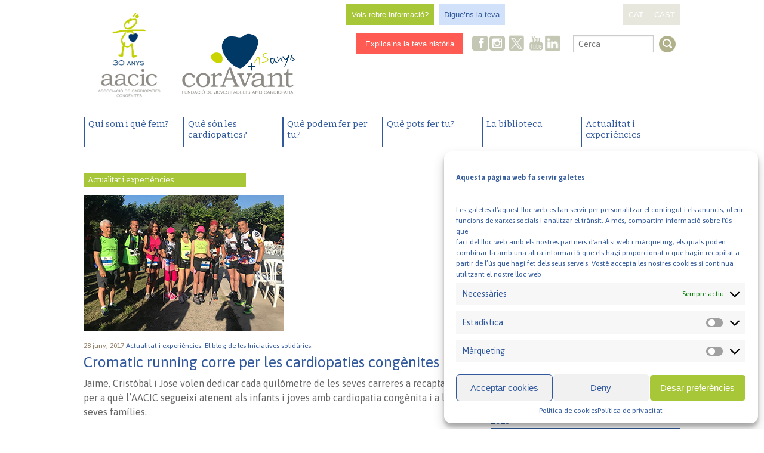

--- FILE ---
content_type: text/html; charset=UTF-8
request_url: https://www.aacic.org/ca/news/cromatic-running-corre-per-les-cardiopaties-congenites/
body_size: 46817
content:
<!doctype html>
<!--[if lt IE 7]> <html class="no-js lt-ie9 lt-ie8 lt-ie7" lang="en"> <![endif]-->
<!--[if IE 7]>    <html class="no-js lt-ie9 lt-ie8" lang="en"> <![endif]-->
<!--[if IE 8]>    <html class="no-js lt-ie9" lang="en"> <![endif]-->
<!--[if gt IE 8]><!--> <html class="no-js" lang="ca" ><!--<![endif]-->
	<head>
		<meta charset="utf-8" />
		<meta name="viewport" content="width=device-width, initial-scale=1.0" />
		<title>Cromatic running corre per les cardiopaties congènites - AACIC</title>
		
		<link rel="stylesheet" href="https://www.aacic.org/wp-content/themes/aacic-Foundation/css/normalize.css" />
		<link rel="stylesheet" href="https://www.aacic.org/wp-content/themes/aacic-Foundation/css/app.css" />
		<link rel="stylesheet" href="https://www.aacic.org/wp-content/themes/aacic-Foundation/css/aacic.css" />
		<link href='https://fonts.googleapis.com/css?family=Bitter:700,400|Asap:400,400italic,700,700italic' rel='stylesheet' type='text/css'>
		
		<link rel="icon" href="https://www.aacic.org/wp-content/themes/aacic-Foundation/assets/img/icons/favicon.ico" type="image/x-icon">
		<link rel="apple-touch-icon-precomposed" sizes="144x144" href="https://www.aacic.org/wp-content/themes/aacic-Foundation/assets/img/icons/apple-touch-icon-144x144-precomposed.png">
		<link rel="apple-touch-icon-precomposed" sizes="114x114" href="https://www.aacic.org/wp-content/themes/aacic-Foundation/assets/img/icons/apple-touch-icon-114x114-precomposed.png">
		<link rel="apple-touch-icon-precomposed" sizes="72x72" href="https://www.aacic.org/wp-content/themes/aacic-Foundation/assets/img/icons/apple-touch-icon-72x72-precomposed.png">
		<link rel="apple-touch-icon-precomposed" href="https://www.aacic.org/wp-content/themes/aacic-Foundation/assets/img/icons/apple-touch-icon-precomposed.png">
		
	<!--[if lt IE 9]>
		<script src="https://www.aacic.org/wp-content/themes/aacic-Foundation/js/html5shiv.js"></script>
	<![endif]-->
		
		<meta name='robots' content='index, follow, max-image-preview:large, max-snippet:-1, max-video-preview:-1' />
	<style>img:is([sizes="auto" i], [sizes^="auto," i]) { contain-intrinsic-size: 3000px 1500px }</style>
	<link rel="alternate" href="https://www.aacic.org/ca/news/cromatic-running-corre-per-les-cardiopaties-congenites/" hreflang="ca" />
<link rel="alternate" href="https://www.aacic.org/es/news/cromatic-running-corre-por-las-cardiopatias-congenitas/" hreflang="es" />

	<!-- This site is optimized with the Yoast SEO plugin v25.1 - https://yoast.com/wordpress/plugins/seo/ -->
	<link rel="canonical" href="https://www.aacic.org/ca/news/cromatic-running-corre-per-les-cardiopaties-congenites/" />
	<meta property="og:locale" content="ca_ES" />
	<meta property="og:locale:alternate" content="es_ES" />
	<meta property="og:type" content="article" />
	<meta property="og:title" content="Cromatic running corre per les cardiopaties congènites - AACIC" />
	<meta property="og:description" content="Jaime, Cristóbal i Jose volen dedicar cada quilòmetre de les seves carreres a recaptar fons per a què l&#039;AACIC segueixi atenent als infants i joves amb cardiopatia congènita i a les seves famílies." />
	<meta property="og:url" content="https://www.aacic.org/ca/news/cromatic-running-corre-per-les-cardiopaties-congenites/" />
	<meta property="og:site_name" content="AACIC" />
	<meta property="article:publisher" content="https://www.facebook.com/coravantaacic" />
	<meta property="article:modified_time" content="2024-01-25T12:24:40+00:00" />
	<meta property="og:image" content="https://www.aacic.org/wp-content/uploads/2017/06/cromatic-running-corre-per-les-cardiopaties-congenites.jpg" />
	<meta property="og:image:width" content="335" />
	<meta property="og:image:height" content="228" />
	<meta property="og:image:type" content="image/jpeg" />
	<meta name="twitter:card" content="summary_large_image" />
	<meta name="twitter:site" content="@Coravant" />
	<meta name="twitter:label1" content="Temps estimat de lectura" />
	<meta name="twitter:data1" content="1 minut" />
	<script type="application/ld+json" class="yoast-schema-graph">{"@context":"https://schema.org","@graph":[{"@type":"WebPage","@id":"https://www.aacic.org/ca/news/cromatic-running-corre-per-les-cardiopaties-congenites/","url":"https://www.aacic.org/ca/news/cromatic-running-corre-per-les-cardiopaties-congenites/","name":"Cromatic running corre per les cardiopaties congènites - AACIC","isPartOf":{"@id":"https://www.aacic.org/ca/#website"},"primaryImageOfPage":{"@id":"https://www.aacic.org/ca/news/cromatic-running-corre-per-les-cardiopaties-congenites/#primaryimage"},"image":{"@id":"https://www.aacic.org/ca/news/cromatic-running-corre-per-les-cardiopaties-congenites/#primaryimage"},"thumbnailUrl":"https://www.aacic.org/wp-content/uploads/2017/06/cromatic-running-corre-per-les-cardiopaties-congenites.jpg","datePublished":"2017-06-28T07:45:20+00:00","dateModified":"2024-01-25T12:24:40+00:00","breadcrumb":{"@id":"https://www.aacic.org/ca/news/cromatic-running-corre-per-les-cardiopaties-congenites/#breadcrumb"},"inLanguage":"ca","potentialAction":[{"@type":"ReadAction","target":["https://www.aacic.org/ca/news/cromatic-running-corre-per-les-cardiopaties-congenites/"]}]},{"@type":"ImageObject","inLanguage":"ca","@id":"https://www.aacic.org/ca/news/cromatic-running-corre-per-les-cardiopaties-congenites/#primaryimage","url":"https://www.aacic.org/wp-content/uploads/2017/06/cromatic-running-corre-per-les-cardiopaties-congenites.jpg","contentUrl":"https://www.aacic.org/wp-content/uploads/2017/06/cromatic-running-corre-per-les-cardiopaties-congenites.jpg","width":335,"height":228},{"@type":"BreadcrumbList","@id":"https://www.aacic.org/ca/news/cromatic-running-corre-per-les-cardiopaties-congenites/#breadcrumb","itemListElement":[{"@type":"ListItem","position":1,"name":"Portada","item":"https://www.aacic.org/ca/"},{"@type":"ListItem","position":2,"name":"Notícies","item":"https://www.aacic.org/ca/news/"},{"@type":"ListItem","position":3,"name":"Cromatic running corre per les cardiopaties congènites"}]},{"@type":"WebSite","@id":"https://www.aacic.org/ca/#website","url":"https://www.aacic.org/ca/","name":"AACIC | Associació de Cardiopaties Congènites","description":"Associació de Cardiopaties Congènites","publisher":{"@id":"https://www.aacic.org/ca/#organization"},"alternateName":"Associació de Cardiopaties Congènites","potentialAction":[{"@type":"SearchAction","target":{"@type":"EntryPoint","urlTemplate":"https://www.aacic.org/ca/?s={search_term_string}"},"query-input":{"@type":"PropertyValueSpecification","valueRequired":true,"valueName":"search_term_string"}}],"inLanguage":"ca"},{"@type":"Organization","@id":"https://www.aacic.org/ca/#organization","name":"AACIC | Associació de Cardiopaties Congènites","alternateName":"Associació de Cardiopaties Congènites","url":"https://www.aacic.org/ca/","logo":{"@type":"ImageObject","inLanguage":"ca","@id":"https://www.aacic.org/ca/#/schema/logo/image/","url":"https://www.aacic.org/wp-content/uploads/2024/01/logo_AACIC_30-ANYS_CATALA_HORITZONTAL.png","contentUrl":"https://www.aacic.org/wp-content/uploads/2024/01/logo_AACIC_30-ANYS_CATALA_HORITZONTAL.png","width":3054,"height":1754,"caption":"AACIC | Associació de Cardiopaties Congènites"},"image":{"@id":"https://www.aacic.org/ca/#/schema/logo/image/"},"sameAs":["https://www.facebook.com/coravantaacic","https://x.com/Coravant","https://www.instagram.com/coravantaacic/","https://www.youtube.com/@CorAvantAACIC_cardiopaties","https://www.linkedin.com/company/fundacio-coravant/"]}]}</script>
	<!-- / Yoast SEO plugin. -->


<link rel='dns-prefetch' href='//www.aacic.org' />
<link rel='dns-prefetch' href='//code.jquery.com' />
<script type="text/javascript">
/* <![CDATA[ */
window._wpemojiSettings = {"baseUrl":"https:\/\/s.w.org\/images\/core\/emoji\/15.1.0\/72x72\/","ext":".png","svgUrl":"https:\/\/s.w.org\/images\/core\/emoji\/15.1.0\/svg\/","svgExt":".svg","source":{"concatemoji":"https:\/\/www.aacic.org\/wp-includes\/js\/wp-emoji-release.min.js"}};
/*! This file is auto-generated */
!function(i,n){var o,s,e;function c(e){try{var t={supportTests:e,timestamp:(new Date).valueOf()};sessionStorage.setItem(o,JSON.stringify(t))}catch(e){}}function p(e,t,n){e.clearRect(0,0,e.canvas.width,e.canvas.height),e.fillText(t,0,0);var t=new Uint32Array(e.getImageData(0,0,e.canvas.width,e.canvas.height).data),r=(e.clearRect(0,0,e.canvas.width,e.canvas.height),e.fillText(n,0,0),new Uint32Array(e.getImageData(0,0,e.canvas.width,e.canvas.height).data));return t.every(function(e,t){return e===r[t]})}function u(e,t,n){switch(t){case"flag":return n(e,"\ud83c\udff3\ufe0f\u200d\u26a7\ufe0f","\ud83c\udff3\ufe0f\u200b\u26a7\ufe0f")?!1:!n(e,"\ud83c\uddfa\ud83c\uddf3","\ud83c\uddfa\u200b\ud83c\uddf3")&&!n(e,"\ud83c\udff4\udb40\udc67\udb40\udc62\udb40\udc65\udb40\udc6e\udb40\udc67\udb40\udc7f","\ud83c\udff4\u200b\udb40\udc67\u200b\udb40\udc62\u200b\udb40\udc65\u200b\udb40\udc6e\u200b\udb40\udc67\u200b\udb40\udc7f");case"emoji":return!n(e,"\ud83d\udc26\u200d\ud83d\udd25","\ud83d\udc26\u200b\ud83d\udd25")}return!1}function f(e,t,n){var r="undefined"!=typeof WorkerGlobalScope&&self instanceof WorkerGlobalScope?new OffscreenCanvas(300,150):i.createElement("canvas"),a=r.getContext("2d",{willReadFrequently:!0}),o=(a.textBaseline="top",a.font="600 32px Arial",{});return e.forEach(function(e){o[e]=t(a,e,n)}),o}function t(e){var t=i.createElement("script");t.src=e,t.defer=!0,i.head.appendChild(t)}"undefined"!=typeof Promise&&(o="wpEmojiSettingsSupports",s=["flag","emoji"],n.supports={everything:!0,everythingExceptFlag:!0},e=new Promise(function(e){i.addEventListener("DOMContentLoaded",e,{once:!0})}),new Promise(function(t){var n=function(){try{var e=JSON.parse(sessionStorage.getItem(o));if("object"==typeof e&&"number"==typeof e.timestamp&&(new Date).valueOf()<e.timestamp+604800&&"object"==typeof e.supportTests)return e.supportTests}catch(e){}return null}();if(!n){if("undefined"!=typeof Worker&&"undefined"!=typeof OffscreenCanvas&&"undefined"!=typeof URL&&URL.createObjectURL&&"undefined"!=typeof Blob)try{var e="postMessage("+f.toString()+"("+[JSON.stringify(s),u.toString(),p.toString()].join(",")+"));",r=new Blob([e],{type:"text/javascript"}),a=new Worker(URL.createObjectURL(r),{name:"wpTestEmojiSupports"});return void(a.onmessage=function(e){c(n=e.data),a.terminate(),t(n)})}catch(e){}c(n=f(s,u,p))}t(n)}).then(function(e){for(var t in e)n.supports[t]=e[t],n.supports.everything=n.supports.everything&&n.supports[t],"flag"!==t&&(n.supports.everythingExceptFlag=n.supports.everythingExceptFlag&&n.supports[t]);n.supports.everythingExceptFlag=n.supports.everythingExceptFlag&&!n.supports.flag,n.DOMReady=!1,n.readyCallback=function(){n.DOMReady=!0}}).then(function(){return e}).then(function(){var e;n.supports.everything||(n.readyCallback(),(e=n.source||{}).concatemoji?t(e.concatemoji):e.wpemoji&&e.twemoji&&(t(e.twemoji),t(e.wpemoji)))}))}((window,document),window._wpemojiSettings);
/* ]]> */
</script>
<style id='wp-emoji-styles-inline-css' type='text/css'>

	img.wp-smiley, img.emoji {
		display: inline !important;
		border: none !important;
		box-shadow: none !important;
		height: 1em !important;
		width: 1em !important;
		margin: 0 0.07em !important;
		vertical-align: -0.1em !important;
		background: none !important;
		padding: 0 !important;
	}
</style>
<link rel='stylesheet' id='wp-block-library-css' href='https://www.aacic.org/wp-includes/css/dist/block-library/style.min.css' type='text/css' media='all' />
<style id='classic-theme-styles-inline-css' type='text/css'>
/*! This file is auto-generated */
.wp-block-button__link{color:#fff;background-color:#32373c;border-radius:9999px;box-shadow:none;text-decoration:none;padding:calc(.667em + 2px) calc(1.333em + 2px);font-size:1.125em}.wp-block-file__button{background:#32373c;color:#fff;text-decoration:none}
</style>
<style id='global-styles-inline-css' type='text/css'>
:root{--wp--preset--aspect-ratio--square: 1;--wp--preset--aspect-ratio--4-3: 4/3;--wp--preset--aspect-ratio--3-4: 3/4;--wp--preset--aspect-ratio--3-2: 3/2;--wp--preset--aspect-ratio--2-3: 2/3;--wp--preset--aspect-ratio--16-9: 16/9;--wp--preset--aspect-ratio--9-16: 9/16;--wp--preset--color--black: #000000;--wp--preset--color--cyan-bluish-gray: #abb8c3;--wp--preset--color--white: #ffffff;--wp--preset--color--pale-pink: #f78da7;--wp--preset--color--vivid-red: #cf2e2e;--wp--preset--color--luminous-vivid-orange: #ff6900;--wp--preset--color--luminous-vivid-amber: #fcb900;--wp--preset--color--light-green-cyan: #7bdcb5;--wp--preset--color--vivid-green-cyan: #00d084;--wp--preset--color--pale-cyan-blue: #8ed1fc;--wp--preset--color--vivid-cyan-blue: #0693e3;--wp--preset--color--vivid-purple: #9b51e0;--wp--preset--gradient--vivid-cyan-blue-to-vivid-purple: linear-gradient(135deg,rgba(6,147,227,1) 0%,rgb(155,81,224) 100%);--wp--preset--gradient--light-green-cyan-to-vivid-green-cyan: linear-gradient(135deg,rgb(122,220,180) 0%,rgb(0,208,130) 100%);--wp--preset--gradient--luminous-vivid-amber-to-luminous-vivid-orange: linear-gradient(135deg,rgba(252,185,0,1) 0%,rgba(255,105,0,1) 100%);--wp--preset--gradient--luminous-vivid-orange-to-vivid-red: linear-gradient(135deg,rgba(255,105,0,1) 0%,rgb(207,46,46) 100%);--wp--preset--gradient--very-light-gray-to-cyan-bluish-gray: linear-gradient(135deg,rgb(238,238,238) 0%,rgb(169,184,195) 100%);--wp--preset--gradient--cool-to-warm-spectrum: linear-gradient(135deg,rgb(74,234,220) 0%,rgb(151,120,209) 20%,rgb(207,42,186) 40%,rgb(238,44,130) 60%,rgb(251,105,98) 80%,rgb(254,248,76) 100%);--wp--preset--gradient--blush-light-purple: linear-gradient(135deg,rgb(255,206,236) 0%,rgb(152,150,240) 100%);--wp--preset--gradient--blush-bordeaux: linear-gradient(135deg,rgb(254,205,165) 0%,rgb(254,45,45) 50%,rgb(107,0,62) 100%);--wp--preset--gradient--luminous-dusk: linear-gradient(135deg,rgb(255,203,112) 0%,rgb(199,81,192) 50%,rgb(65,88,208) 100%);--wp--preset--gradient--pale-ocean: linear-gradient(135deg,rgb(255,245,203) 0%,rgb(182,227,212) 50%,rgb(51,167,181) 100%);--wp--preset--gradient--electric-grass: linear-gradient(135deg,rgb(202,248,128) 0%,rgb(113,206,126) 100%);--wp--preset--gradient--midnight: linear-gradient(135deg,rgb(2,3,129) 0%,rgb(40,116,252) 100%);--wp--preset--font-size--small: 13px;--wp--preset--font-size--medium: 20px;--wp--preset--font-size--large: 36px;--wp--preset--font-size--x-large: 42px;--wp--preset--spacing--20: 0.44rem;--wp--preset--spacing--30: 0.67rem;--wp--preset--spacing--40: 1rem;--wp--preset--spacing--50: 1.5rem;--wp--preset--spacing--60: 2.25rem;--wp--preset--spacing--70: 3.38rem;--wp--preset--spacing--80: 5.06rem;--wp--preset--shadow--natural: 6px 6px 9px rgba(0, 0, 0, 0.2);--wp--preset--shadow--deep: 12px 12px 50px rgba(0, 0, 0, 0.4);--wp--preset--shadow--sharp: 6px 6px 0px rgba(0, 0, 0, 0.2);--wp--preset--shadow--outlined: 6px 6px 0px -3px rgba(255, 255, 255, 1), 6px 6px rgba(0, 0, 0, 1);--wp--preset--shadow--crisp: 6px 6px 0px rgba(0, 0, 0, 1);}:where(.is-layout-flex){gap: 0.5em;}:where(.is-layout-grid){gap: 0.5em;}body .is-layout-flex{display: flex;}.is-layout-flex{flex-wrap: wrap;align-items: center;}.is-layout-flex > :is(*, div){margin: 0;}body .is-layout-grid{display: grid;}.is-layout-grid > :is(*, div){margin: 0;}:where(.wp-block-columns.is-layout-flex){gap: 2em;}:where(.wp-block-columns.is-layout-grid){gap: 2em;}:where(.wp-block-post-template.is-layout-flex){gap: 1.25em;}:where(.wp-block-post-template.is-layout-grid){gap: 1.25em;}.has-black-color{color: var(--wp--preset--color--black) !important;}.has-cyan-bluish-gray-color{color: var(--wp--preset--color--cyan-bluish-gray) !important;}.has-white-color{color: var(--wp--preset--color--white) !important;}.has-pale-pink-color{color: var(--wp--preset--color--pale-pink) !important;}.has-vivid-red-color{color: var(--wp--preset--color--vivid-red) !important;}.has-luminous-vivid-orange-color{color: var(--wp--preset--color--luminous-vivid-orange) !important;}.has-luminous-vivid-amber-color{color: var(--wp--preset--color--luminous-vivid-amber) !important;}.has-light-green-cyan-color{color: var(--wp--preset--color--light-green-cyan) !important;}.has-vivid-green-cyan-color{color: var(--wp--preset--color--vivid-green-cyan) !important;}.has-pale-cyan-blue-color{color: var(--wp--preset--color--pale-cyan-blue) !important;}.has-vivid-cyan-blue-color{color: var(--wp--preset--color--vivid-cyan-blue) !important;}.has-vivid-purple-color{color: var(--wp--preset--color--vivid-purple) !important;}.has-black-background-color{background-color: var(--wp--preset--color--black) !important;}.has-cyan-bluish-gray-background-color{background-color: var(--wp--preset--color--cyan-bluish-gray) !important;}.has-white-background-color{background-color: var(--wp--preset--color--white) !important;}.has-pale-pink-background-color{background-color: var(--wp--preset--color--pale-pink) !important;}.has-vivid-red-background-color{background-color: var(--wp--preset--color--vivid-red) !important;}.has-luminous-vivid-orange-background-color{background-color: var(--wp--preset--color--luminous-vivid-orange) !important;}.has-luminous-vivid-amber-background-color{background-color: var(--wp--preset--color--luminous-vivid-amber) !important;}.has-light-green-cyan-background-color{background-color: var(--wp--preset--color--light-green-cyan) !important;}.has-vivid-green-cyan-background-color{background-color: var(--wp--preset--color--vivid-green-cyan) !important;}.has-pale-cyan-blue-background-color{background-color: var(--wp--preset--color--pale-cyan-blue) !important;}.has-vivid-cyan-blue-background-color{background-color: var(--wp--preset--color--vivid-cyan-blue) !important;}.has-vivid-purple-background-color{background-color: var(--wp--preset--color--vivid-purple) !important;}.has-black-border-color{border-color: var(--wp--preset--color--black) !important;}.has-cyan-bluish-gray-border-color{border-color: var(--wp--preset--color--cyan-bluish-gray) !important;}.has-white-border-color{border-color: var(--wp--preset--color--white) !important;}.has-pale-pink-border-color{border-color: var(--wp--preset--color--pale-pink) !important;}.has-vivid-red-border-color{border-color: var(--wp--preset--color--vivid-red) !important;}.has-luminous-vivid-orange-border-color{border-color: var(--wp--preset--color--luminous-vivid-orange) !important;}.has-luminous-vivid-amber-border-color{border-color: var(--wp--preset--color--luminous-vivid-amber) !important;}.has-light-green-cyan-border-color{border-color: var(--wp--preset--color--light-green-cyan) !important;}.has-vivid-green-cyan-border-color{border-color: var(--wp--preset--color--vivid-green-cyan) !important;}.has-pale-cyan-blue-border-color{border-color: var(--wp--preset--color--pale-cyan-blue) !important;}.has-vivid-cyan-blue-border-color{border-color: var(--wp--preset--color--vivid-cyan-blue) !important;}.has-vivid-purple-border-color{border-color: var(--wp--preset--color--vivid-purple) !important;}.has-vivid-cyan-blue-to-vivid-purple-gradient-background{background: var(--wp--preset--gradient--vivid-cyan-blue-to-vivid-purple) !important;}.has-light-green-cyan-to-vivid-green-cyan-gradient-background{background: var(--wp--preset--gradient--light-green-cyan-to-vivid-green-cyan) !important;}.has-luminous-vivid-amber-to-luminous-vivid-orange-gradient-background{background: var(--wp--preset--gradient--luminous-vivid-amber-to-luminous-vivid-orange) !important;}.has-luminous-vivid-orange-to-vivid-red-gradient-background{background: var(--wp--preset--gradient--luminous-vivid-orange-to-vivid-red) !important;}.has-very-light-gray-to-cyan-bluish-gray-gradient-background{background: var(--wp--preset--gradient--very-light-gray-to-cyan-bluish-gray) !important;}.has-cool-to-warm-spectrum-gradient-background{background: var(--wp--preset--gradient--cool-to-warm-spectrum) !important;}.has-blush-light-purple-gradient-background{background: var(--wp--preset--gradient--blush-light-purple) !important;}.has-blush-bordeaux-gradient-background{background: var(--wp--preset--gradient--blush-bordeaux) !important;}.has-luminous-dusk-gradient-background{background: var(--wp--preset--gradient--luminous-dusk) !important;}.has-pale-ocean-gradient-background{background: var(--wp--preset--gradient--pale-ocean) !important;}.has-electric-grass-gradient-background{background: var(--wp--preset--gradient--electric-grass) !important;}.has-midnight-gradient-background{background: var(--wp--preset--gradient--midnight) !important;}.has-small-font-size{font-size: var(--wp--preset--font-size--small) !important;}.has-medium-font-size{font-size: var(--wp--preset--font-size--medium) !important;}.has-large-font-size{font-size: var(--wp--preset--font-size--large) !important;}.has-x-large-font-size{font-size: var(--wp--preset--font-size--x-large) !important;}
:where(.wp-block-post-template.is-layout-flex){gap: 1.25em;}:where(.wp-block-post-template.is-layout-grid){gap: 1.25em;}
:where(.wp-block-columns.is-layout-flex){gap: 2em;}:where(.wp-block-columns.is-layout-grid){gap: 2em;}
:root :where(.wp-block-pullquote){font-size: 1.5em;line-height: 1.6;}
</style>
<link rel='stylesheet' id='contact-form-7-css' href='https://www.aacic.org/wp-content/plugins/contact-form-7/includes/css/styles.css' type='text/css' media='all' />
<link rel='stylesheet' id='mc4wp-form-basic-css' href='https://www.aacic.org/wp-content/plugins/mailchimp-for-wp/assets/css/form-basic.css' type='text/css' media='all' />
<link rel='stylesheet' id='cmplz-general-css' href='https://www.aacic.org/wp-content/plugins/complianz-gdpr/assets/css/cookieblocker.min.css' type='text/css' media='all' />
<link rel='stylesheet' id='jquid_jquery_calendar_stylesheet-css' href='//code.jquery.com/ui/1.11.1/themes/smoothness/jquery-ui.css' type='text/css' media='all' />
<script type="text/javascript" src="https://www.aacic.org/wp-content/themes/aacic-Foundation/js/modernizr/modernizr.min.js" id="modernizr-js"></script>
<script type="text/javascript" src="https://www.aacic.org/wp-content/themes/aacic-Foundation/js/jquery.min.js" id="jquery-js"></script>
<script type="text/javascript" src="https://www.aacic.org/wp-content/themes/aacic-Foundation/js/jquery-ui.min.js" id="jquery-ui-js"></script>
<link rel="https://api.w.org/" href="https://www.aacic.org/wp-json/" /><link rel="alternate" title="oEmbed (JSON)" type="application/json+oembed" href="https://www.aacic.org/wp-json/oembed/1.0/embed?url=https%3A%2F%2Fwww.aacic.org%2Fca%2Fnews%2Fcromatic-running-corre-per-les-cardiopaties-congenites%2F" />
<link rel="alternate" title="oEmbed (XML)" type="text/xml+oembed" href="https://www.aacic.org/wp-json/oembed/1.0/embed?url=https%3A%2F%2Fwww.aacic.org%2Fca%2Fnews%2Fcromatic-running-corre-per-les-cardiopaties-congenites%2F&#038;format=xml" />
<script type="text/plain" data-service="google-analytics" data-category="statistics">
  (function(i,s,o,g,r,a,m){i['GoogleAnalyticsObject']=r;i[r]=i[r]||function(){
  (i[r].q=i[r].q||[]).push(arguments)},i[r].l=1*new Date();a=s.createElement(o),
  m=s.getElementsByTagName(o)[0];a.async=1;a.src=g;m.parentNode.insertBefore(a,m)
  })(window,document,'script','//www.google-analytics.com/analytics.js','ga');
 
  ga('create', 'UA-28441119-1', 'auto');
  ga('send', 'pageview');
 
</script>

<!-- Global site tag (gtag.js) - Google Analytics -->
<script type="text/plain" data-service="google-analytics" data-category="statistics" async data-cmplz-src="https://www.googletagmanager.com/gtag/js?id=G-TBLEWGXCYS"></script>
<script>
  window.dataLayer = window.dataLayer || [];
  function gtag(){dataLayer.push(arguments);}
  gtag('js', new Date());

  gtag('config', 'G-TBLEWGXCYS');
</script>			<style>.cmplz-hidden {
					display: none !important;
				}</style>	</head>
	<body data-cmplz=1 class="wp-singular news-template-default single single-news postid-8579 wp-theme-aacic-Foundation">
		
	<div class="off-canvas-wrap" data-offcanvas>
		<div class="inner-wrap">
	
		
	<nav class="tab-bar show-for-small-only">
		<section class="left-small">
			<a class="left-off-canvas-toggle menu-icon" href="#"><span></span></a>
		</section>
		<section class="middle tab-bar-section">
			
			<h1 class="title"><a title="AACIC" href="https://www.aacic.org/ca" rel="home"> AACIC</a></h1>
			<h2>Associació de Cardiopaties Congènites</h2>
		</section>
	</nav>

		<aside class="left-off-canvas-menu">
	    <ul id="menu-general-cat" class="off-canvas-list"><li id="menu-item-356" class="menu-posicio1 menu-item menu-item-type-post_type menu-item-object-page menu-item-has-children has-dropdown menu-item-356"><a href="https://www.aacic.org/ca/qui-som-i-que-fem/">Qui som i què fem?</a>
<ul class="sub-menu dropdown">
	<li id="menu-item-28616" class="menu-item menu-item-type-post_type menu-item-object-page menu-item-28616"><a href="https://www.aacic.org/ca/qui-som-i-que-fem/missio-visio-i-valors/">Missió, visió i valors</a></li>
	<li id="menu-item-26234" class="menu-item menu-item-type-post_type menu-item-object-page menu-item-26234"><a href="https://www.aacic.org/ca/qui-som-i-que-fem/serveis-i-projectes/">Serveis i projectes</a></li>
	<li id="menu-item-26738" class="menu-item menu-item-type-post_type menu-item-object-page menu-item-26738"><a href="https://www.aacic.org/ca/recerca-en-cardiopaties/">Recerca en cardiopaties</a></li>
	<li id="menu-item-172" class="menu-item menu-item-type-post_type menu-item-object-page menu-item-172"><a href="https://www.aacic.org/ca/qui-som-i-que-fem/organitzacio/">Organització</a></li>
	<li id="menu-item-20933" class="menu-item menu-item-type-post_type menu-item-object-page menu-item-20933"><a href="https://www.aacic.org/ca/qui-som-i-que-fem/memories-anuals/">Memòries anuals de l’AACIC</a></li>
	<li id="menu-item-28686" class="menu-item menu-item-type-post_type menu-item-object-page menu-item-28686"><a href="https://www.aacic.org/ca/qui-som-i-que-fem/colaboradores/">Col·laboradores</a></li>
	<li id="menu-item-20932" class="menu-item menu-item-type-post_type menu-item-object-page menu-item-20932"><a href="https://www.aacic.org/ca/qui-som-i-que-fem/transparencia/">Transparència</a></li>
	<li id="menu-item-17570" class="menu-item menu-item-type-post_type menu-item-object-page menu-item-17570"><a href="https://www.aacic.org/ca/qui-som-i-que-fem/contacta-amb-nosaltres/">Contacta amb nosaltres</a></li>
</ul>
</li>
<li id="menu-item-367" class="menu-posicio2 menu-item menu-item-type-post_type menu-item-object-page menu-item-has-children has-dropdown menu-item-367"><a href="https://www.aacic.org/ca/que-son-les-cardiopaties-2/">Què són les cardiopaties?</a>
<ul class="sub-menu dropdown">
	<li id="menu-item-183" class="menu-item menu-item-type-post_type menu-item-object-page menu-item-183"><a href="https://www.aacic.org/ca/que-son-les-cardiopaties-2/les-cardiopaties/">Quines són les cardiopaties congènites més freqüents?</a></li>
	<li id="menu-item-598" class="menu-item menu-item-type-post_type menu-item-object-page menu-item-598"><a href="https://www.aacic.org/ca/que-son-les-cardiopaties-2/quines-son-les-repercussions-generals-de-les-cardiopaties-congenites/">Quines són les repercussions generals de tenir una cardiopatia congènita?</a></li>
	<li id="menu-item-606" class="menu-item menu-item-type-post_type menu-item-object-page menu-item-606"><a href="https://www.aacic.org/ca/que-son-les-cardiopaties-2/quin-es-el-tractament-de-les-cardiopaties-congenites/">Quin és el tractament de les cardiopaties congènites?</a></li>
	<li id="menu-item-923" class="menu-item menu-item-type-post_type menu-item-object-page menu-item-923"><a href="https://www.aacic.org/ca/que-son-les-cardiopaties-2/recursos-interes/">Recursos d’interès</a></li>
	<li id="menu-item-368" class="menu-item menu-item-type-post_type menu-item-object-page menu-item-368"><a href="https://www.aacic.org/ca/que-son-les-cardiopaties-2/preguntes-frequents/">Preguntes freqüents</a></li>
</ul>
</li>
<li id="menu-item-385" class="menu-posicio5 menu-item menu-item-type-post_type menu-item-object-page menu-item-has-children has-dropdown menu-item-385"><a href="https://www.aacic.org/ca/que-podem-fer-per-tu/">Què podem fer per tu?</a>
<ul class="sub-menu dropdown">
	<li id="menu-item-222" class="menu-item menu-item-type-post_type menu-item-object-page menu-item-222"><a href="https://www.aacic.org/ca/que-podem-fer-per-tu/el-teu-fill-ha-nascut-amb-una-cardiopatia-congenita/">El teu fill o la teva filla ha nascut amb una cardiopatia?</a></li>
	<li id="menu-item-351" class="menu-item menu-item-type-post_type menu-item-object-page menu-item-351"><a href="https://www.aacic.org/ca/que-podem-fer-per-tu/tens-un-cor-especial/">Tens un cor especial?</a></li>
	<li id="menu-item-1302" class="menu-item menu-item-type-post_type menu-item-object-page menu-item-1302"><a href="https://www.aacic.org/ca/que-podem-fer-per-tu/ets-un-noi-o-una-noia-jove-i-tens-una-cardiopatia/">Ets un noi o una noia jove i tens una cardiopatia?</a></li>
	<li id="menu-item-1335" class="menu-item menu-item-type-post_type menu-item-object-page menu-item-1335"><a href="https://www.aacic.org/ca/que-podem-fer-per-tu/tens-una-cardiopatia-parlem-ne/">Tens una cardiopatia? Parlem-ne</a></li>
	<li id="menu-item-1366" class="menu-item menu-item-type-post_type menu-item-object-page menu-item-1366"><a href="https://www.aacic.org/ca/que-podem-fer-per-tu/ets-professional-de-educacio-o-sanitari-i-tens-relacio-amb-persones-que-tenen-una-cardiopatia/">Ets professional de l’educació o sanitari i tens relació amb persones que tenen una cardiopatia?</a></li>
</ul>
</li>
<li id="menu-item-375" class="menu-posicio4 menu-item menu-item-type-post_type menu-item-object-page menu-item-has-children has-dropdown menu-item-375"><a href="https://www.aacic.org/ca/que-pots-fer-tu/">Què pots fer tu?</a>
<ul class="sub-menu dropdown">
	<li id="menu-item-247" class="menu-item menu-item-type-post_type menu-item-object-page menu-item-247"><a href="https://www.aacic.org/ca/que-pots-fer-tu/fes-te-soci-o-socia-aacic/">Fes-te soci o sòcia de l’AACIC</a></li>
	<li id="menu-item-16425" class="menu-item menu-item-type-post_type menu-item-object-page menu-item-16425"><a href="https://www.aacic.org/ca/que-pots-fer-tu/fes-una-donacio-aacic/">Fes una donació a l’AACIC</a></li>
	<li id="menu-item-20658" class="menu-item menu-item-type-post_type menu-item-object-page menu-item-20658"><a href="https://www.aacic.org/ca/que-pots-fer-tu/fes-te-soci-o-socia-de-coravant/">Fes-te soci o sòcia de CorAvant</a></li>
	<li id="menu-item-1409" class="menu-item menu-item-type-post_type menu-item-object-page menu-item-1409"><a href="https://www.aacic.org/ca/que-pots-fer-tu/fes-una-donacio-a-la-fundacio-coravant/">Fes una donació a CorAvant</a></li>
	<li id="menu-item-248" class="menu-item menu-item-type-post_type menu-item-object-page menu-item-248"><a href="https://www.aacic.org/ca/que-pots-fer-tu/fes-te-voluntari-o-voluntaria/">Fes-te voluntari o voluntària</a></li>
	<li id="menu-item-19547" class="menu-item menu-item-type-post_type menu-item-object-page menu-item-19547"><a href="https://www.aacic.org/ca/que-pots-fer-tu/colabora-per-1-euro-al-mes/">Col·labora per 1 € al mes</a></li>
	<li id="menu-item-234" class="menu-item menu-item-type-post_type menu-item-object-page menu-item-234"><a href="https://www.aacic.org/ca/que-pots-fer-tu/col%c2%b7labora-com-a-empresa/">Col·labora com a empresa</a></li>
	<li id="menu-item-23653" class="menu-item menu-item-type-post_type menu-item-object-page menu-item-23653"><a href="https://www.aacic.org/ca/que-pots-fer-tu/crea-la-teva-iniciativa-solidaria/">Crea la teva iniciativa solidària</a></li>
	<li id="menu-item-1418" class="menu-item menu-item-type-post_type menu-item-object-page menu-item-1418"><a href="https://www.aacic.org/ca/que-pots-fer-tu/fes-un-llegat-solidari/">Deixa’ns el teu llegat solidari</a></li>
</ul>
</li>
<li id="menu-item-200" class="menu-posicio3 menu-item menu-item-type-taxonomy menu-item-object-editorial menu-item-has-children has-dropdown menu-item-200"><a href="https://www.aacic.org/ca/editorial/editorial-ca/">La biblioteca</a>
<ul class="sub-menu dropdown">
	<li id="menu-item-5480" class="menu-item menu-item-type-taxonomy menu-item-object-editorial menu-item-5480"><a href="https://www.aacic.org/ca/editorial/revistes-i-butlletins/">Revistes i Butlletins</a></li>
	<li id="menu-item-4111" class="menu-item menu-item-type-taxonomy menu-item-object-editorial menu-item-4111"><a href="https://www.aacic.org/ca/editorial/articles-dinteres/">Articles d&#8217;interès</a></li>
	<li id="menu-item-3858" class="menu-item menu-item-type-taxonomy menu-item-object-editorial menu-item-3858"><a href="https://www.aacic.org/ca/editorial/conversem-amb/">Conversem amb&#8230;</a></li>
</ul>
</li>
<li id="menu-item-2515" class="menu-posicio6 menu-item menu-item-type-taxonomy menu-item-object-topic current-news-ancestor current-menu-parent current-news-parent menu-item-has-children has-dropdown menu-item-2515"><a href="https://www.aacic.org/ca/topic/actualitat-i-experiencies/">Actualitat i experiències</a>
<ul class="sub-menu dropdown">
	<li id="menu-item-113" class="menu-item menu-item-type-taxonomy menu-item-object-topic menu-item-113"><a href="https://www.aacic.org/ca/topic/actualitat/">Actualitat</a></li>
	<li id="menu-item-114" class="menu-item menu-item-type-taxonomy menu-item-object-topic menu-item-114"><a href="https://www.aacic.org/ca/topic/histories-com-la-teva/">El blog d&#8217;Històries com la teva</a></li>
</ul>
</li>
</ul>	</aside>

	
	<div class="top-bar-container contain-to-grid show-for-medium-up">
    <!-- header nav-->
    <nav class="top-bar" data-topbar="">
        <ul class="title-area">
            <!--- <li class="name">
                <h1><a title="" href="" rel="home"></a></h1>
                <h2><a title="" href="" rel="home"></a></h2>
            </li> -->
            <li class="coravant">
                <a href ="https://www.aacic.org/ca"><img class="aacic-logo-es" src="https://www.aacic.org/wp-content/uploads/2024/03/logo_AACIC_30-ANOS_CASTELLANO-VERTICAL-1.png" style="height: 180px;" alt='coravant' title='coravant'></a>
				<a href ="https://www.aacic.org/ca"><img class="aacic-logo-ca" src="https://www.aacic.org/wp-content/uploads/2024/03/logo_AACIC_30-ANYS_CATALA_VERTICAL-1.png" style="height: 180px;" alt='coravant' title='coravant'></a>
				<img class="coravant-cat" src="https://www.aacic.org/wp-content/uploads/2024/03/LOGO_CORAVANT-15-anys_CATALA.png" style="height: 150px;" alt='coravant' title='coravant'>
				<img class="coravant-es" src="https://www.aacic.org/wp-content/uploads/2024/03/LOGO_CORAVANT-15-anys_CASTELLANO.png" style="height: 150px;" alt='coravant' title='coravant'>
                <h2>Fundació corAvant</h2>
            </li>
        </ul>

    <section class="top-bar-section">

    <!-- top menu fila 01-->
    <div class="line-one row right">


        	<ul id="menu-newsletter-cat" class="newsletter top-bar-menu left"><li id="menu-item-187" class="newsletter menu-item menu-item-type-post_type menu-item-object-page menu-item-187"><a href="https://www.aacic.org/ca/vull-rebre-informacio/">Vols rebre informació?</a></li>
<li id="menu-item-8589" class="contacte menu-item menu-item-type-post_type menu-item-object-page menu-item-8589"><a href="https://www.aacic.org/ca/qui-som-i-que-fem/diguens-la-teva/">Digue’ns la teva</a></li>
</ul>        	<ul id="menu-menu-idioma" class="lang"><li id="menu-item-165-ca" class="lang-item lang-item-17 lang-item-ca current-lang lang-item-first menu-item menu-item-type-custom menu-item-object-custom menu-item-165-ca"><a href="https://www.aacic.org/ca/news/cromatic-running-corre-per-les-cardiopaties-congenites/" hreflang="ca" lang="ca">CAT</a></li>
<li id="menu-item-165-es" class="lang-item lang-item-19 lang-item-es menu-item menu-item-type-custom menu-item-object-custom menu-item-165-es"><a href="https://www.aacic.org/es/news/cromatic-running-corre-por-las-cardiopatias-congenitas/" hreflang="es-ES" lang="es-ES">CAST</a></li>
</ul>

     </div> <!-- END top menu fila 01-->

     <!-- top menu fila 02-->
     <div class="line-two row right">
       	<div class="header-search right">
			<form role="search" method="get" id="searchform" action="https://www.aacic.org/ca/">
	<div class="row collapse">
				<div class="small-9 columns">

			 
			<input type="text" value="" name="s" id="s" placeholder="Cerca">
		</div>
				<div class="small-3 columns">
			<input type="submit" id="searchsubmit" value="Cerca" class="prefix button">
		</div>
			</div>
</form>
		</div>


            	<ul id="menu-social-cat" class="top-bar-menu right"><li id="menu-item-8590" class="historia menu-item menu-item-type-post_type menu-item-object-page menu-item-8590"><a href="https://www.aacic.org/ca/histories-com-la-teva/">Explica&#8217;ns la teva història</a></li>
<li id="menu-item-135" class="facebook menu-item menu-item-type-custom menu-item-object-custom menu-item-135"><a target="_blank" href="https://www.facebook.com/coravantaacic">Facebook</a></li>
<li id="menu-item-1034" class="instagram menu-item menu-item-type-custom menu-item-object-custom menu-item-1034"><a target="_blank" href="https://www.instagram.com/coravantaacic/">Instagram</a></li>
<li id="menu-item-137" class="twitter menu-item menu-item-type-custom menu-item-object-custom menu-item-137"><a target="_blank" href="https://twitter.com/coravant">Twitter</a></li>
<li id="menu-item-136" class="youtube menu-item menu-item-type-custom menu-item-object-custom menu-item-136"><a target="_blank" href="https://youtube.com/@CorAvantAACIC_cardiopaties">Youtube</a></li>
<li id="menu-item-26820" class="linkedin menu-item menu-item-type-custom menu-item-object-custom menu-item-26820"><a target="_blank" href="https://www.linkedin.com/company/fundacio-coravant/">.</a></li>
</ul>       </div> <!-- END top menu fila 02-->


        </section>

    </nav><!-- END header nav-->


    <!-- main menu -->
    <nav class="menu-aacic" data-topbar="">

			<ul id="menu-general-cat-1" class="menu-general"><li class="menu-posicio1 menu-item menu-item-type-post_type menu-item-object-page menu-item-has-children has-dropdown menu-item-356"><a href="https://www.aacic.org/ca/qui-som-i-que-fem/">Qui som i què fem?</a>
<ul class="sub-menu dropdown">
	<li class="menu-item menu-item-type-post_type menu-item-object-page menu-item-28616"><a href="https://www.aacic.org/ca/qui-som-i-que-fem/missio-visio-i-valors/">Missió, visió i valors</a></li>
	<li class="menu-item menu-item-type-post_type menu-item-object-page menu-item-26234"><a href="https://www.aacic.org/ca/qui-som-i-que-fem/serveis-i-projectes/">Serveis i projectes</a></li>
	<li class="menu-item menu-item-type-post_type menu-item-object-page menu-item-26738"><a href="https://www.aacic.org/ca/recerca-en-cardiopaties/">Recerca en cardiopaties</a></li>
	<li class="menu-item menu-item-type-post_type menu-item-object-page menu-item-172"><a href="https://www.aacic.org/ca/qui-som-i-que-fem/organitzacio/">Organització</a></li>
	<li class="menu-item menu-item-type-post_type menu-item-object-page menu-item-20933"><a href="https://www.aacic.org/ca/qui-som-i-que-fem/memories-anuals/">Memòries anuals de l’AACIC</a></li>
	<li class="menu-item menu-item-type-post_type menu-item-object-page menu-item-28686"><a href="https://www.aacic.org/ca/qui-som-i-que-fem/colaboradores/">Col·laboradores</a></li>
	<li class="menu-item menu-item-type-post_type menu-item-object-page menu-item-20932"><a href="https://www.aacic.org/ca/qui-som-i-que-fem/transparencia/">Transparència</a></li>
	<li class="menu-item menu-item-type-post_type menu-item-object-page menu-item-17570"><a href="https://www.aacic.org/ca/qui-som-i-que-fem/contacta-amb-nosaltres/">Contacta amb nosaltres</a></li>
</ul>
</li>
<li class="menu-posicio2 menu-item menu-item-type-post_type menu-item-object-page menu-item-has-children has-dropdown menu-item-367"><a href="https://www.aacic.org/ca/que-son-les-cardiopaties-2/">Què són les cardiopaties?</a>
<ul class="sub-menu dropdown">
	<li class="menu-item menu-item-type-post_type menu-item-object-page menu-item-183"><a href="https://www.aacic.org/ca/que-son-les-cardiopaties-2/les-cardiopaties/">Quines són les cardiopaties congènites més freqüents?</a></li>
	<li class="menu-item menu-item-type-post_type menu-item-object-page menu-item-598"><a href="https://www.aacic.org/ca/que-son-les-cardiopaties-2/quines-son-les-repercussions-generals-de-les-cardiopaties-congenites/">Quines són les repercussions generals de tenir una cardiopatia congènita?</a></li>
	<li class="menu-item menu-item-type-post_type menu-item-object-page menu-item-606"><a href="https://www.aacic.org/ca/que-son-les-cardiopaties-2/quin-es-el-tractament-de-les-cardiopaties-congenites/">Quin és el tractament de les cardiopaties congènites?</a></li>
	<li class="menu-item menu-item-type-post_type menu-item-object-page menu-item-923"><a href="https://www.aacic.org/ca/que-son-les-cardiopaties-2/recursos-interes/">Recursos d’interès</a></li>
	<li class="menu-item menu-item-type-post_type menu-item-object-page menu-item-368"><a href="https://www.aacic.org/ca/que-son-les-cardiopaties-2/preguntes-frequents/">Preguntes freqüents</a></li>
</ul>
</li>
<li class="menu-posicio5 menu-item menu-item-type-post_type menu-item-object-page menu-item-has-children has-dropdown menu-item-385"><a href="https://www.aacic.org/ca/que-podem-fer-per-tu/">Què podem fer per tu?</a>
<ul class="sub-menu dropdown">
	<li class="menu-item menu-item-type-post_type menu-item-object-page menu-item-222"><a href="https://www.aacic.org/ca/que-podem-fer-per-tu/el-teu-fill-ha-nascut-amb-una-cardiopatia-congenita/">El teu fill o la teva filla ha nascut amb una cardiopatia?</a></li>
	<li class="menu-item menu-item-type-post_type menu-item-object-page menu-item-351"><a href="https://www.aacic.org/ca/que-podem-fer-per-tu/tens-un-cor-especial/">Tens un cor especial?</a></li>
	<li class="menu-item menu-item-type-post_type menu-item-object-page menu-item-1302"><a href="https://www.aacic.org/ca/que-podem-fer-per-tu/ets-un-noi-o-una-noia-jove-i-tens-una-cardiopatia/">Ets un noi o una noia jove i tens una cardiopatia?</a></li>
	<li class="menu-item menu-item-type-post_type menu-item-object-page menu-item-1335"><a href="https://www.aacic.org/ca/que-podem-fer-per-tu/tens-una-cardiopatia-parlem-ne/">Tens una cardiopatia? Parlem-ne</a></li>
	<li class="menu-item menu-item-type-post_type menu-item-object-page menu-item-1366"><a href="https://www.aacic.org/ca/que-podem-fer-per-tu/ets-professional-de-educacio-o-sanitari-i-tens-relacio-amb-persones-que-tenen-una-cardiopatia/">Ets professional de l’educació o sanitari i tens relació amb persones que tenen una cardiopatia?</a></li>
</ul>
</li>
<li class="menu-posicio4 menu-item menu-item-type-post_type menu-item-object-page menu-item-has-children has-dropdown menu-item-375"><a href="https://www.aacic.org/ca/que-pots-fer-tu/">Què pots fer tu?</a>
<ul class="sub-menu dropdown">
	<li class="menu-item menu-item-type-post_type menu-item-object-page menu-item-247"><a href="https://www.aacic.org/ca/que-pots-fer-tu/fes-te-soci-o-socia-aacic/">Fes-te soci o sòcia de l’AACIC</a></li>
	<li class="menu-item menu-item-type-post_type menu-item-object-page menu-item-16425"><a href="https://www.aacic.org/ca/que-pots-fer-tu/fes-una-donacio-aacic/">Fes una donació a l’AACIC</a></li>
	<li class="menu-item menu-item-type-post_type menu-item-object-page menu-item-20658"><a href="https://www.aacic.org/ca/que-pots-fer-tu/fes-te-soci-o-socia-de-coravant/">Fes-te soci o sòcia de CorAvant</a></li>
	<li class="menu-item menu-item-type-post_type menu-item-object-page menu-item-1409"><a href="https://www.aacic.org/ca/que-pots-fer-tu/fes-una-donacio-a-la-fundacio-coravant/">Fes una donació a CorAvant</a></li>
	<li class="menu-item menu-item-type-post_type menu-item-object-page menu-item-248"><a href="https://www.aacic.org/ca/que-pots-fer-tu/fes-te-voluntari-o-voluntaria/">Fes-te voluntari o voluntària</a></li>
	<li class="menu-item menu-item-type-post_type menu-item-object-page menu-item-19547"><a href="https://www.aacic.org/ca/que-pots-fer-tu/colabora-per-1-euro-al-mes/">Col·labora per 1 € al mes</a></li>
	<li class="menu-item menu-item-type-post_type menu-item-object-page menu-item-234"><a href="https://www.aacic.org/ca/que-pots-fer-tu/col%c2%b7labora-com-a-empresa/">Col·labora com a empresa</a></li>
	<li class="menu-item menu-item-type-post_type menu-item-object-page menu-item-23653"><a href="https://www.aacic.org/ca/que-pots-fer-tu/crea-la-teva-iniciativa-solidaria/">Crea la teva iniciativa solidària</a></li>
	<li class="menu-item menu-item-type-post_type menu-item-object-page menu-item-1418"><a href="https://www.aacic.org/ca/que-pots-fer-tu/fes-un-llegat-solidari/">Deixa’ns el teu llegat solidari</a></li>
</ul>
</li>
<li class="menu-posicio3 menu-item menu-item-type-taxonomy menu-item-object-editorial menu-item-has-children has-dropdown menu-item-200"><a href="https://www.aacic.org/ca/editorial/editorial-ca/">La biblioteca</a>
<ul class="sub-menu dropdown">
	<li class="menu-item menu-item-type-taxonomy menu-item-object-editorial menu-item-5480"><a href="https://www.aacic.org/ca/editorial/revistes-i-butlletins/">Revistes i Butlletins</a></li>
	<li class="menu-item menu-item-type-taxonomy menu-item-object-editorial menu-item-4111"><a href="https://www.aacic.org/ca/editorial/articles-dinteres/">Articles d&#8217;interès</a></li>
	<li class="menu-item menu-item-type-taxonomy menu-item-object-editorial menu-item-3858"><a href="https://www.aacic.org/ca/editorial/conversem-amb/">Conversem amb&#8230;</a></li>
</ul>
</li>
<li class="menu-posicio6 menu-item menu-item-type-taxonomy menu-item-object-topic current-news-ancestor current-menu-parent current-news-parent menu-item-has-children has-dropdown menu-item-2515"><a href="https://www.aacic.org/ca/topic/actualitat-i-experiencies/">Actualitat i experiències</a>
<ul class="sub-menu dropdown">
	<li class="menu-item menu-item-type-taxonomy menu-item-object-topic menu-item-113"><a href="https://www.aacic.org/ca/topic/actualitat/">Actualitat</a></li>
	<li class="menu-item menu-item-type-taxonomy menu-item-object-topic menu-item-114"><a href="https://www.aacic.org/ca/topic/histories-com-la-teva/">El blog d&#8217;Històries com la teva</a></li>
</ul>
</li>
</ul>
			<!-- text and photo -->
			<li id="pos01-excerpt" class="specialexcerpt right">
				<p>AACIC i CorAvant treballem conjuntament amb l’objectiu de millorar la qualitat de vida de les persones amb cardiopatia congènita</p><img src="https://www.aacic.org/wp-content/uploads/2014/09/aacic-cardiopaties-1.jpg">			</li>

			<li id="pos02-excerpt" class="specialexcerpt right">
				<p>Una cardiopatia congènita és una malformació de l’estructura del cor que s’inicia des del primer moment de la gestació i requereix seguiment mèdic.</p><img src="https://www.aacic.org/wp-content/uploads/2014/11/que_son.jpg">			</li>

			<li id="pos03-excerpt" class="specialexcerpt right">
				<p>Donem a conèixer la realitat de les cardiopaties congènites a la societat a partir de d’actes solidaris i campanyes de sensibilització</p><img src="https://www.aacic.org/wp-content/uploads/2014/11/aacic-cardiopaties-14.jpg">			</li>

			<li id="pos04-excerpt" class="specialexcerpt right">
				<p>Tens diverses maneres per a vincular-te amb la nostra entitat i col·laborar amb nosaltres</p><img src="https://www.aacic.org/wp-content/uploads/2014/11/que_pots_fer_tu.jpg">			</li>

			<li id="pos05-excerpt" class="specialexcerpt right">
				<p>T’oferim el nostre suport i estem atents a les teves necessitats al voltant de viure i conviure amb una cardiopatia congènita</p><img src="https://www.aacic.org/wp-content/uploads/2014/11/cami-aacic.jpg">			</li>

			<li id="pos06-excerpt" class="specialexcerpt right">
				<p>Coneix el dia a dia de la nostra entitat i les històries de les persones que en formen part</p><img src="https://www.aacic.org/wp-content/uploads/2014/11/aacic-cardiopaties-16.jpg">			</li>


    </nav> <!-- END main menu -->

   


</div>

<section class="container" role="document">
	<div class="row">
	<div class="small-12 large-8 columns" role="main">

	

					<article class="post-8579 news type-news status-publish has-post-thumbnail hentry topic-actualitat-i-experiencies topic-el-blog-de-les-iniciatives-solidaries" id="post-8579">
			
								<div class="content">
			
				<h3 class="section small-12 large-5 columns"> Actualitat i experiències</h3>

									<div class="row">
						<div class="column">
							<img width="335" height="228" src="https://www.aacic.org/wp-content/uploads/2017/06/cromatic-running-corre-per-les-cardiopaties-congenites.jpg" class="th wp-post-image" alt="" decoding="async" fetchpriority="high" srcset="https://www.aacic.org/wp-content/uploads/2017/06/cromatic-running-corre-per-les-cardiopaties-congenites.jpg 335w, https://www.aacic.org/wp-content/uploads/2017/06/cromatic-running-corre-per-les-cardiopaties-congenites-300x204.jpg 300w" sizes="(max-width: 335px) 100vw, 335px" />						</div>
					</div>
							
				<header class="entry-header">
					<span class="entry-date"><p>28 juny, 2017 
					<a href="https://www.aacic.org/ca/topic/actualitat-i-experiencies/">Actualitat i experiències.&nbsp;</a><a href="https://www.aacic.org/ca/topic/el-blog-de-les-iniciatives-solidaries/">El blog de les Iniciatives solidàries.&nbsp;</a>					</p></span>
					<h1 class="entry-title">Cromatic running corre per les cardiopaties congènites</h1>
				</header>
						
				<div class="entry-breaf">
				<p>Jaime, Cristóbal i Jose volen dedicar cada quilòmetre de les seves carreres a recaptar fons per a què l&#8217;AACIC segueixi atenent als infants i joves amb cardiopatia congènita i a les seves famílies.</p>
 
				</div>
			
				<div class="entry-content">
				<p>Jaime, Jose i Cristóbal són tres amics que sota el nom de Cromatic running dediquen el seu hobby, el running, a una causa solidària.</p>
<p>Ara han escollit a l&#8217;AACIC i sota el lema &#8220;Cromatic corre per tu&#8221; volen dedicar cada quilòmetre de les seves carreres a recaptar fons per tal que des de l&#8217;AACIC puguem seguir atenent als infants, joves i adults amb cardiopatia congènita i a les seves famílies.</p>
<p>Ells ja estan preparats! I tu, els ajudes a aconseguir el seu repte solidari? Clica a l&#8217;enllaç i en menys d&#8217;un minut podràs fer la teva donació per fer-lo possible!</p>
<p style="text-align: center;"><a class="button" href="https://www.migranodearena.org/es/reto/15730/cromatic-corre-por-ti/" target="blank" rel="noopener">Fes possible el repte solidari &#8220;Cromatic corre per tu&#8221;</a></p>
<p>Cromatic és una empresa creada per l&#8217;Encarni del Centre de Bellesa Encarni de Tarragona. L&#8217;Encarni ja fa anys que col·labora amb l&#8217;AACIC venent entrades de la Festa del Cor a PortAventura i també ens dóna un lot de productes de cosmètica per sortejar al Torneig de Pàdel Solidari de Valls. Els tarragonins i les tarragonines de ben segur que la coneixeu, ja que aquest any el grup de les fades de Cromatic Fusion van guanyar la Disfressa d&#8217;Or al Carnestoltes de Tarragona.</p>
<p>Moltes gràcies Jaime, Jose i Cristóbal per aquesta iniciativa solidària i&#8230; a córrer!</p>

		<style type="text/css">
			#gallery-1 {
				margin: auto;
			}
			#gallery-1 .gallery-item {
				float: left;
				margin-top: 10px;
				text-align: center;
				width: 25%;
			}
			#gallery-1 img {
				border: 2px solid #cfcfcf;
			}
			#gallery-1 .gallery-caption {
				margin-left: 0;
			}
			/* see gallery_shortcode() in wp-includes/media.php */
		</style>
		<div id='gallery-1' class='gallery galleryid-8579 gallery-columns-4 gallery-size-thumbnail'><dl class='gallery-item'>
			<dt class='gallery-icon landscape'>
				<a href='https://www.aacic.org/wp-content/uploads/2017/06/cromatic-running-equip.jpg'><img decoding="async" width="150" height="150" src="https://www.aacic.org/wp-content/uploads/2017/06/cromatic-running-equip-150x150.jpg" class="attachment-thumbnail size-thumbnail" alt="" /></a>
			</dt></dl><dl class='gallery-item'>
			<dt class='gallery-icon landscape'>
				<a href='https://www.aacic.org/wp-content/uploads/2017/06/cromatic-running-samarreta.jpg'><img decoding="async" width="150" height="150" src="https://www.aacic.org/wp-content/uploads/2017/06/cromatic-running-samarreta-150x150.jpg" class="attachment-thumbnail size-thumbnail" alt="" /></a>
			</dt></dl><dl class='gallery-item'>
			<dt class='gallery-icon landscape'>
				<a href='https://www.aacic.org/wp-content/uploads/2017/06/cromatic-running-equip-amics.jpg'><img loading="lazy" decoding="async" width="150" height="150" src="https://www.aacic.org/wp-content/uploads/2017/06/cromatic-running-equip-amics-150x150.jpg" class="attachment-thumbnail size-thumbnail" alt="" /></a>
			</dt></dl><dl class='gallery-item'>
			<dt class='gallery-icon landscape'>
				<a href='https://www.aacic.org/wp-content/uploads/2017/06/cromatic-running-equip-amics-runners.jpg'><img loading="lazy" decoding="async" width="150" height="150" src="https://www.aacic.org/wp-content/uploads/2017/06/cromatic-running-equip-amics-runners-150x150.jpg" class="attachment-thumbnail size-thumbnail" alt="" /></a>
			</dt></dl><br style="clear: both" />
		</div>

				</div>
			
				<!-- related content -->
			<div class="relatd-box row">
			
			<!-- more info -->

						<!-- END more info -->
			
			<!-- event date -->
						<!-- END event date -->
			
			
			<!-- Download -->
						<!-- END Download -->
			
				
			
			<!-- Map -->
				<!-- -->
				 
				<!-- END Map -->
				
				
				
			<!-- entrada -->
						<!-- END entrada -->
			
			
			
			</div>	<!-- END related box -->	
		
		
				</div>
				<footer>
					<div class="related">
						<!-- Relationships-->
																								
					</div>

										<p></p>
				</footer>
								
							</article>
		

	
	</div>
	<aside id="sidebar" class="small-12 large-4 columns">


<article id="nav_menu-4" class="row widget widget_nav_menu"><div class="small-12 large-12 columns"><div class="menu-projects-ca-container"><ul id="menu-projects-ca" class="menu"><li id="menu-item-271" class="menu-item menu-item-type-taxonomy menu-item-object-type menu-item-271"><a href="https://www.aacic.org/ca/type/tipus/">Coneix totes les activitats de l&#8217;AACIC</a></li>
</ul></div></div></article>


	<ul class="aacic-categories">
				<li><a href="https://www.aacic.org/ca/topic/actualitat/">Actualitat</a></li><li><a href="https://www.aacic.org/ca/topic/actualitat-i-experiencies/">Actualitat i experiències</a></li><li><a href="https://www.aacic.org/ca/topic/aventures-cor/">Aventures.Cor</a></li><li><a href="https://www.aacic.org/ca/topic/histories-com-la-teva/">El blog d'Històries com la teva</a></li><li><a href="https://www.aacic.org/ca/topic/el-blog-de-les-iniciatives-solidaries/">El blog de les Iniciatives solidàries</a></li>			</ul>

	<ul class="aacic-archive">
					<li><a href='https://www.aacic.org/ca/news/2026/?post_type=news'>2026</a></li>
	<li><a href='https://www.aacic.org/ca/news/2025/?post_type=news'>2025</a></li>
	<li><a href='https://www.aacic.org/ca/news/2024/?post_type=news'>2024</a></li>
	<li><a href='https://www.aacic.org/ca/news/2023/?post_type=news'>2023</a></li>
	<li><a href='https://www.aacic.org/ca/news/2022/?post_type=news'>2022</a></li>
	<li><a href='https://www.aacic.org/ca/news/2021/?post_type=news'>2021</a></li>
	<li><a href='https://www.aacic.org/ca/news/2020/?post_type=news'>2020</a></li>
	<li><a href='https://www.aacic.org/ca/news/2019/?post_type=news'>2019</a></li>
	<li><a href='https://www.aacic.org/ca/news/2018/?post_type=news'>2018</a></li>
	<li><a href='https://www.aacic.org/ca/news/2017/?post_type=news'>2017</a></li>
	<li><a href='https://www.aacic.org/ca/news/2016/?post_type=news'>2016</a></li>
	<li><a href='https://www.aacic.org/ca/news/2015/?post_type=news'>2015</a></li>
	<li><a href='https://www.aacic.org/ca/news/2014/?post_type=news'>2014</a></li>
	<li><a href='https://www.aacic.org/ca/news/2013/?post_type=news'>2013</a></li>
	<li><a href='https://www.aacic.org/ca/news/2012/?post_type=news'>2012</a></li>
	<li><a href='https://www.aacic.org/ca/news/2011/?post_type=news'>2011</a></li>
	<li><a href='https://www.aacic.org/ca/news/2010/?post_type=news'>2010</a></li>
	<li><a href='https://www.aacic.org/ca/news/2009/?post_type=news'>2009</a></li>
	<li><a href='https://www.aacic.org/ca/news/2008/?post_type=news'>2008</a></li>
	<li><a href='https://www.aacic.org/ca/news/2007/?post_type=news'>2007</a></li>
	<li><a href='https://www.aacic.org/ca/news/2006/?post_type=news'>2006</a></li>
	<li><a href='https://www.aacic.org/ca/news/2005/?post_type=news'>2005</a></li>
			</ul>




	
	<div class="banner-out small-12 large-12 columns">
			
	</div>

	<h6>Calendari de l’AACIC</h6><div id="datepicker"></div>	
</aside>
</div>
</section>
<footer class="row">
	<div class="aacic-footer large-12 columns">
	
				
		<!-- modul implicacio-->
		<div class="img-implica">
		<img src="https://www.aacic.org/wp-content/themes/aacic-Foundation/assets/img/icons/implicat2.png" alt='aacic' class="center">
		</div>
		<div id="nav_menu-2" class="widget_nav_menu"><p>Implica&#8217;t, molta gent t&#8217;ho agrairà</p><div class="menu-modul-implicat-container"><ul id="menu-modul-implicat" class="menu"><li id="menu-item-20679" class="blue menu-item menu-item-type-post_type menu-item-object-page menu-item-20679"><a href="https://www.aacic.org/ca/que-pots-fer-tu/fes-te-soci-o-socia-aacic/">Fes-te soci o sòcia de l’AACIC</a></li>
<li id="menu-item-18589" class="orange menu-item menu-item-type-post_type menu-item-object-page menu-item-18589"><a href="https://www.aacic.org/ca/que-pots-fer-tu/fes-una-donacio-aacic/">Fes una donació a l’AACIC</a></li>
<li id="menu-item-18880" class="brown menu-item menu-item-type-post_type menu-item-object-page menu-item-18880"><a href="https://www.aacic.org/ca/que-pots-fer-tu/col%c2%b7labora-com-a-empresa/">Col·labora com a empresa</a></li>
<li id="menu-item-244" class="green menu-item menu-item-type-post_type menu-item-object-page menu-item-244"><a href="https://www.aacic.org/ca/que-pots-fer-tu/fes-te-voluntari-o-voluntaria/">Fes-te voluntari o voluntària</a></li>
<li id="menu-item-400" class="yellow menu-item menu-item-type-taxonomy menu-item-object-item menu-item-400"><a href="https://www.aacic.org/ca/item/articles/">Fes un regal amb cor</a></li>
</ul></div></div><div id="nav_menu-5" class="widget_nav_menu"><div class="menu-footer-menu-ca-container"><ul id="menu-footer-menu-ca" class="menu"><li id="menu-item-274" class="menu-item menu-item-type-post_type menu-item-object-page menu-item-274"><a href="https://www.aacic.org/ca/vull-rebre-informacio/">Vols rebre informació?</a></li>
<li id="menu-item-281" class="menu-item menu-item-type-post_type menu-item-object-page menu-item-281"><a href="https://www.aacic.org/ca/qui-som-i-que-fem/diguens-la-teva/">Digue’ns la teva</a></li>
<li id="menu-item-7852" class="menu-item menu-item-type-post_type menu-item-object-page menu-item-7852"><a href="https://www.aacic.org/ca/avis-legal/">Avís legal</a></li>
<li id="menu-item-7853" class="menu-item menu-item-type-post_type menu-item-object-page menu-item-privacy-policy menu-item-7853"><a rel="privacy-policy" href="https://www.aacic.org/ca/politica-de-privacitat/">Política de privacitat</a></li>
<li id="menu-item-27962" class="menu-item menu-item-type-custom menu-item-object-custom menu-item-27962"><a href="https://canaletico.es/es/aacic">Canal ètic</a></li>
<li id="menu-item-278" class="menu-item menu-item-type-post_type menu-item-object-page menu-item-278"><a href="https://www.aacic.org/ca/credits/">Crèdits</a></li>
<li id="menu-item-11100" class="menu-item menu-item-type-custom menu-item-object-custom menu-item-11100"><a href="https://www.facebook.com/coravantaacic/"></br><i class="fa fa-facebook-square" aria-hidden="true"></i></a></li>
<li id="menu-item-11102" class="menu-item menu-item-type-custom menu-item-object-custom menu-item-11102"><a href="https://www.instagram.com/coravantaacic/"><i class="fa fa-instagram" aria-hidden="true"></i></a></li>
<li id="menu-item-11101" class="menu-item menu-item-type-custom menu-item-object-custom menu-item-11101"><a href="https://twitter.com/coravant"><i class="fa fa-twitter-square" aria-hidden="true"></i></a></li>
<li id="menu-item-11103" class="menu-item menu-item-type-custom menu-item-object-custom menu-item-11103"><a href="https://www.youtube.com/@CorAvantAACIC_cardiopaties"><i class="fa fa-youtube-play" aria-hidden="true"></i></a></li>
<li id="menu-item-32797" class="menu-item menu-item-type-custom menu-item-object-custom menu-item-32797"><a href="https://www.linkedin.com/company/fundacio-coravant/"><i class="fa fa-linkedin-square" aria-hidden="true"></i></a></li>
</ul></div></div>		<br/><br/><br/><br/>
			</div>
</footer>


		<!-- </div> -->
<!-- </div> -->
<script type="speculationrules">
{"prefetch":[{"source":"document","where":{"and":[{"href_matches":"\/*"},{"not":{"href_matches":["\/wp-*.php","\/wp-admin\/*","\/wp-content\/uploads\/*","\/wp-content\/*","\/wp-content\/plugins\/*","\/wp-content\/themes\/aacic-Foundation\/*","\/*\\?(.+)"]}},{"not":{"selector_matches":"a[rel~=\"nofollow\"]"}},{"not":{"selector_matches":".no-prefetch, .no-prefetch a"}}]},"eagerness":"conservative"}]}
</script>

<!-- Consent Management powered by Complianz | GDPR/CCPA Cookie Consent https://wordpress.org/plugins/complianz-gdpr -->
<div id="cmplz-cookiebanner-container"><div class="cmplz-cookiebanner cmplz-hidden banner-1 configurador-de-cookies optin cmplz-bottom-right cmplz-categories-type-save-preferences" aria-modal="true" data-nosnippet="true" role="dialog" aria-live="polite" aria-labelledby="cmplz-header-1-optin" aria-describedby="cmplz-message-1-optin">
	<div class="cmplz-header">
		<div class="cmplz-logo"></div>
		<div class="cmplz-title" id="cmplz-header-1-optin">Manage Cookie Consent</div>
		<div class="cmplz-close" tabindex="0" role="button" aria-label="Tanca la finestra">
			<svg aria-hidden="true" focusable="false" data-prefix="fas" data-icon="times" class="svg-inline--fa fa-times fa-w-11" role="img" xmlns="http://www.w3.org/2000/svg" viewBox="0 0 352 512"><path fill="currentColor" d="M242.72 256l100.07-100.07c12.28-12.28 12.28-32.19 0-44.48l-22.24-22.24c-12.28-12.28-32.19-12.28-44.48 0L176 189.28 75.93 89.21c-12.28-12.28-32.19-12.28-44.48 0L9.21 111.45c-12.28 12.28-12.28 32.19 0 44.48L109.28 256 9.21 356.07c-12.28 12.28-12.28 32.19 0 44.48l22.24 22.24c12.28 12.28 32.2 12.28 44.48 0L176 322.72l100.07 100.07c12.28 12.28 32.2 12.28 44.48 0l22.24-22.24c12.28-12.28 12.28-32.19 0-44.48L242.72 256z"></path></svg>
		</div>
	</div>

	<div class="cmplz-divider cmplz-divider-header"></div>
	<div class="cmplz-body">
		<div class="cmplz-message" id="cmplz-message-1-optin"><strong>Aquesta pàgina web fa servir galetes</strong><br />
<br><br />
Les galetes d'aquest lloc web es fan servir per personalitzar el contingut i els anuncis, oferir<br />
funcions de xarxes socials i analitzar el trànsit. A més, compartim informació sobre l'ús que<br />
faci del lloc web amb els nostres partners d'anàlisi web i màrqueting, els quals poden<br />
combinar-la amb una altra informació que els hagi proporcionat o que hagin recopilat a<br />
partir de l’ús que hagi fet dels seus serveis. Vostè accepta les nostres cookies si continua<br />
utilitzant el nostre lloc web</div>
		<!-- categories start -->
		<div class="cmplz-categories">
			<details class="cmplz-category cmplz-functional" >
				<summary>
						<span class="cmplz-category-header">
							<span class="cmplz-category-title">Necessàries</span>
							<span class='cmplz-always-active'>
								<span class="cmplz-banner-checkbox">
									<input type="checkbox"
										   id="cmplz-functional-optin"
										   data-category="cmplz_functional"
										   class="cmplz-consent-checkbox cmplz-functional"
										   size="40"
										   value="1"/>
									<label class="cmplz-label" for="cmplz-functional-optin" tabindex="0"><span class="screen-reader-text">Necessàries</span></label>
								</span>
								Sempre actiu							</span>
							<span class="cmplz-icon cmplz-open">
								<svg xmlns="http://www.w3.org/2000/svg" viewBox="0 0 448 512"  height="18" ><path d="M224 416c-8.188 0-16.38-3.125-22.62-9.375l-192-192c-12.5-12.5-12.5-32.75 0-45.25s32.75-12.5 45.25 0L224 338.8l169.4-169.4c12.5-12.5 32.75-12.5 45.25 0s12.5 32.75 0 45.25l-192 192C240.4 412.9 232.2 416 224 416z"/></svg>
							</span>
						</span>
				</summary>
				<div class="cmplz-description">
					<span class="cmplz-description-functional">The technical storage or access is strictly necessary for the legitimate purpose of enabling the use of a specific service explicitly requested by the subscriber or user, or for the sole purpose of carrying out the transmission of a communication over an electronic communications network.</span>
				</div>
			</details>

			<details class="cmplz-category cmplz-preferences" >
				<summary>
						<span class="cmplz-category-header">
							<span class="cmplz-category-title">Preferencias</span>
							<span class="cmplz-banner-checkbox">
								<input type="checkbox"
									   id="cmplz-preferences-optin"
									   data-category="cmplz_preferences"
									   class="cmplz-consent-checkbox cmplz-preferences"
									   size="40"
									   value="1"/>
								<label class="cmplz-label" for="cmplz-preferences-optin" tabindex="0"><span class="screen-reader-text">Preferencias</span></label>
							</span>
							<span class="cmplz-icon cmplz-open">
								<svg xmlns="http://www.w3.org/2000/svg" viewBox="0 0 448 512"  height="18" ><path d="M224 416c-8.188 0-16.38-3.125-22.62-9.375l-192-192c-12.5-12.5-12.5-32.75 0-45.25s32.75-12.5 45.25 0L224 338.8l169.4-169.4c12.5-12.5 32.75-12.5 45.25 0s12.5 32.75 0 45.25l-192 192C240.4 412.9 232.2 416 224 416z"/></svg>
							</span>
						</span>
				</summary>
				<div class="cmplz-description">
					<span class="cmplz-description-preferences">The technical storage or access is necessary for the legitimate purpose of storing preferences that are not requested by the subscriber or user.</span>
				</div>
			</details>

			<details class="cmplz-category cmplz-statistics" >
				<summary>
						<span class="cmplz-category-header">
							<span class="cmplz-category-title">Estadística</span>
							<span class="cmplz-banner-checkbox">
								<input type="checkbox"
									   id="cmplz-statistics-optin"
									   data-category="cmplz_statistics"
									   class="cmplz-consent-checkbox cmplz-statistics"
									   size="40"
									   value="1"/>
								<label class="cmplz-label" for="cmplz-statistics-optin" tabindex="0"><span class="screen-reader-text">Estadística</span></label>
							</span>
							<span class="cmplz-icon cmplz-open">
								<svg xmlns="http://www.w3.org/2000/svg" viewBox="0 0 448 512"  height="18" ><path d="M224 416c-8.188 0-16.38-3.125-22.62-9.375l-192-192c-12.5-12.5-12.5-32.75 0-45.25s32.75-12.5 45.25 0L224 338.8l169.4-169.4c12.5-12.5 32.75-12.5 45.25 0s12.5 32.75 0 45.25l-192 192C240.4 412.9 232.2 416 224 416z"/></svg>
							</span>
						</span>
				</summary>
				<div class="cmplz-description">
					<span class="cmplz-description-statistics">The technical storage or access that is used exclusively for statistical purposes.</span>
					<span class="cmplz-description-statistics-anonymous">The technical storage or access that is used exclusively for anonymous statistical purposes. Without a subpoena, voluntary compliance on the part of your Internet Service Provider, or additional records from a third party, information stored or retrieved for this purpose alone cannot usually be used to identify you.</span>
				</div>
			</details>
			<details class="cmplz-category cmplz-marketing" >
				<summary>
						<span class="cmplz-category-header">
							<span class="cmplz-category-title">Màrqueting</span>
							<span class="cmplz-banner-checkbox">
								<input type="checkbox"
									   id="cmplz-marketing-optin"
									   data-category="cmplz_marketing"
									   class="cmplz-consent-checkbox cmplz-marketing"
									   size="40"
									   value="1"/>
								<label class="cmplz-label" for="cmplz-marketing-optin" tabindex="0"><span class="screen-reader-text">Màrqueting</span></label>
							</span>
							<span class="cmplz-icon cmplz-open">
								<svg xmlns="http://www.w3.org/2000/svg" viewBox="0 0 448 512"  height="18" ><path d="M224 416c-8.188 0-16.38-3.125-22.62-9.375l-192-192c-12.5-12.5-12.5-32.75 0-45.25s32.75-12.5 45.25 0L224 338.8l169.4-169.4c12.5-12.5 32.75-12.5 45.25 0s12.5 32.75 0 45.25l-192 192C240.4 412.9 232.2 416 224 416z"/></svg>
							</span>
						</span>
				</summary>
				<div class="cmplz-description">
					<span class="cmplz-description-marketing">The technical storage or access is required to create user profiles to send advertising, or to track the user on a website or across several websites for similar marketing purposes.</span>
				</div>
			</details>
		</div><!-- categories end -->
			</div>

	<div class="cmplz-links cmplz-information">
		<a class="cmplz-link cmplz-manage-options cookie-statement" href="#" data-relative_url="#cmplz-manage-consent-container">Gestiona les opcions</a>
		<a class="cmplz-link cmplz-manage-third-parties cookie-statement" href="#" data-relative_url="#cmplz-cookies-overview">Gestiona els serveis</a>
		<a class="cmplz-link cmplz-manage-vendors tcf cookie-statement" href="#" data-relative_url="#cmplz-tcf-wrapper">Gestiona {vendor_count} proveïdors</a>
		<a class="cmplz-link cmplz-external cmplz-read-more-purposes tcf" target="_blank" rel="noopener noreferrer nofollow" href="https://cookiedatabase.org/tcf/purposes/">Llegeix més sobre aquests propòsits</a>
			</div>

	<div class="cmplz-divider cmplz-footer"></div>

	<div class="cmplz-buttons">
		<button class="cmplz-btn cmplz-accept">Acceptar cookies</button>
		<button class="cmplz-btn cmplz-deny">Deny</button>
		<button class="cmplz-btn cmplz-view-preferences">Ver preferencias</button>
		<button class="cmplz-btn cmplz-save-preferences">Desar preferències</button>
		<a class="cmplz-btn cmplz-manage-options tcf cookie-statement" href="#" data-relative_url="#cmplz-manage-consent-container">Ver preferencias</a>
			</div>

	<div class="cmplz-links cmplz-documents">
		<a class="cmplz-link cookie-statement" href="#" data-relative_url="">{title}</a>
		<a class="cmplz-link privacy-statement" href="#" data-relative_url="">{title}</a>
		<a class="cmplz-link impressum" href="#" data-relative_url="">{title}</a>
			</div>

</div>
</div>
					<div id="cmplz-manage-consent" data-nosnippet="true"><button class="cmplz-btn cmplz-hidden cmplz-manage-consent manage-consent-1">Configurador de cookies</button>

</div><script type="text/javascript" src="https://www.aacic.org/wp-includes/js/dist/hooks.min.js" id="wp-hooks-js"></script>
<script type="text/javascript" src="https://www.aacic.org/wp-includes/js/dist/i18n.min.js" id="wp-i18n-js"></script>
<script type="text/javascript" id="wp-i18n-js-after">
/* <![CDATA[ */
wp.i18n.setLocaleData( { 'text direction\u0004ltr': [ 'ltr' ] } );
/* ]]> */
</script>
<script type="text/javascript" src="https://www.aacic.org/wp-content/plugins/contact-form-7/includes/swv/js/index.js" id="swv-js"></script>
<script type="text/javascript" id="contact-form-7-js-translations">
/* <![CDATA[ */
( function( domain, translations ) {
	var localeData = translations.locale_data[ domain ] || translations.locale_data.messages;
	localeData[""].domain = domain;
	wp.i18n.setLocaleData( localeData, domain );
} )( "contact-form-7", {"translation-revision-date":"2025-04-11 11:03:18+0000","generator":"GlotPress\/4.0.1","domain":"messages","locale_data":{"messages":{"":{"domain":"messages","plural-forms":"nplurals=2; plural=n != 1;","lang":"ca"},"This contact form is placed in the wrong place.":["Aquest formulari de contacte est\u00e0 col\u00b7locat en el lloc equivocat."],"Error:":["Error:"]}},"comment":{"reference":"includes\/js\/index.js"}} );
/* ]]> */
</script>
<script type="text/javascript" id="contact-form-7-js-before">
/* <![CDATA[ */
var wpcf7 = {
    "api": {
        "root": "https:\/\/www.aacic.org\/wp-json\/",
        "namespace": "contact-form-7\/v1"
    }
};
/* ]]> */
</script>
<script type="text/javascript" src="https://www.aacic.org/wp-content/plugins/contact-form-7/includes/js/index.js" id="contact-form-7-js"></script>
<script type="text/javascript" src="https://www.aacic.org/wp-content/themes/aacic-Foundation/js/app.js" id="foundation-js"></script>
<script type="text/javascript" src="https://www.aacic.org/wp-content/themes/aacic-Foundation/js/plugins.js" id="plugins-js"></script>
<script type="text/javascript" src="https://www.aacic.org/wp-content/themes/aacic-Foundation/js/aacic.js" id="aacic-js"></script>
<script type="text/javascript" id="jamgo-widget-calendar-js-extra">
/* <![CDATA[ */
var calendar_params = {"admin_url":"https:\/\/www.aacic.org\/wp-admin\/","path_url":"https:\/\/www.aacic.org\/ca\/llistat-events\/","list_dates":[{"date":"20140426","title":"Jornades solid\u00e0ries de petanca i bitlles catalanes a Sant Feliu Sasserra"},{"date":"20140426","title":"72 jugadors de petanca i 120 bitllaires competeixen per una causa solid\u00e0ria"},{"date":"20140511","title":"Primera competici\u00f3 de hip hop solidari Batega"},{"date":"20140511","title":"\u00c8xit en la primera competici\u00f3 solid\u00e0ria de hip hop Batega en suport als infants i joves amb problemes de cor de naixement"},{"date":"20140524","title":"Emociona't a la II Jornada del Cor a PortAventura"},{"date":"20140524","title":"Prop de 3.000 persones celebren la II Jornada del Cor a PortAventura"},{"date":"20140627","title":"IX Col\u00f2nies d\u2019Estiu per a infants i joves de 6 a 19 anys"},{"date":"20140628","title":"Figueres pedala ben fort per les cardiopaties cong\u00e8nites per tercer any"},{"date":"20140628","title":"Gran \u00e8xit de la Pedala 2014 a Figueres"},{"date":"20140726","title":"Bateig de Vela"},{"date":"20140726","title":"23 infants i joves participen al Bateig de vela 2014"},{"date":"20141011","title":"20a Gran Festa del Cor al Parc d'atraccions Tibidabo"},{"date":"20141108","title":"II Marxeta en suport als nens i nenes amb cardiopatia cong\u00e8nita"},{"date":"20141108","title":"M\u00e9s d\u2019un centenar d\u2019infants i joves participen en la II Marxeta de Sant Pau"},{"date":"20150311","title":"Inauguraci\u00f3 del CEE de Reus i obertura de les preinscripcions escolars"},{"date":"20150314","title":"Primera jornada de l'AACIC CorAvant: Viure la vida conscientment"},{"date":"20150314","title":"Connecta't a la vida"},{"date":"20150325","title":"Trobada de metges a Tarragona amb l'AACIC"},{"date":"20150412","title":"II Competici\u00f3 de Hip Hop Solidari Batega"},{"date":"20150412","title":"La Batega! es consolida a Fornells de la Selva"},{"date":"20150424","title":"Elefante Trunk Catering & Events amb l'AACIC CorAvant"},{"date":"20150427","title":"La llegenda de Sant Jordi a l\u2019Hospital de la Vall d\u2019Hebron"},{"date":"20150509","title":"Emociona't a la III Jornada del Cor a PortAventura"},{"date":"20150509","title":"PortAventura s'emociona amb la III Jornada del Cor"},{"date":"20150513","title":"Com es viu a l'escola amb una cardiopatia cong\u00e8nita?"},{"date":"20150513","title":"Eug\u00e8nia Sol\u00e9, Gemma Solsona i Ariadna Marsal van parlar sobre com es viu amb una cardiopatia cong\u00e8nita a l'escola"},{"date":"20150530","title":"Cap de setmana a la natura per a joves i adults amb cardiopatia cong\u00e8nita"},{"date":"20150530","title":"38 persones gaudeixen de les mini col\u00f2nies i del cap de setmana per a joves i adults a Veciana"},{"date":"20150603","title":"L'esport i l'activitat f\u00edsica en infants i joves amb cardiopatia cong\u00e8nita"},{"date":"20150603","title":"El Dr. Gonz\u00e1lez, Gemma Solsona i Pere Pineda parlen sobre esport i cardiopatia cong\u00e8nita"},{"date":"20150612","title":"Serge Ibaka visita als infants hospitalitzats a la Vall d'Hebron"},{"date":"20150613","title":"III Fira d'associacions de Salut de les terres de Lleida"},{"date":"20150614","title":"Concert solidari a la Bas\u00edlica de Santa Maria del Pi de Barcelona"},{"date":"20150614","title":"Prop de 200 persones gaudeixen del concert Solidari de l\u2019Orquestra dels Amics de la UNESCO"},{"date":"20150620","title":"Aquest 2015, Figueres torna a pedalar per les cardiopaties cong\u00e8nites"},{"date":"20150620","title":"100 bicicletes pedalen pels infants i joves amb cardiopatia cong\u00e8nita a Figueres"},{"date":"20150703","title":"Campaments d'estiu per a joves a partir de 16 anys"},{"date":"20150724","title":"Bateig de vela"},{"date":"20150724","title":"Capitans i capitanes per un dia al Bateig de vela 2015"},{"date":"20150810","title":"Bon estiu!"},{"date":"20150926","title":"L'AACIC a la Fira d'entitats de Banyoles"},{"date":"20151009","title":"Torneig de padel solidari a Valls"},{"date":"20151009","title":"La Plana d\u2019en Berga viu un cap de setmana solidari espectacular"},{"date":"20151015","title":"Tenim loteria de l'AACIC! Aquest any juguem al 95.073 i al 64.796"},{"date":"20151024","title":"21a Gran Festa del Cor al Parc d'atraccions Tibidabo"},{"date":"20151024","title":"Vols fer voluntariat a la 21a Gran Festa del Cor?"},{"date":"20151024","title":"Bombolles de sab\u00f3 a la 21a Gran Festa del Cor"},{"date":"20151024","title":"Participa al taller \"Pinta'm quatre ratlles\" de la Gran Festa del Cor"},{"date":"20151024","title":"Viatges Ad\u00f2nia us apropa a la Gran Festa del Cor"},{"date":"20151024","title":"A la tarda de la Gran Festa del Cor... viatjarem al Pa\u00eds de les Meravelles!"},{"date":"20151024","title":"Tony Corvillo, Toni Alb\u00e0 i M\u00e0rius Serra pujaran a la Gran Festa del Cor"},{"date":"20151024","title":"Comen\u00e7a el compte enrere..."},{"date":"20151024","title":"El dia de la Gran Festa el mocador \u00e9s el protagonista de la solidaritat"},{"date":"20151024","title":"I tu, com vius la Gran Festa del Cor?"},{"date":"20151024","title":"La Festa del Cor commemora l'Any Internacional de la Llum"},{"date":"20151024","title":"Ja ho tenim tot a punt!"},{"date":"20151107","title":"III Marxeta en suport als infants i joves amb cardiopatia cong\u00e8nita"},{"date":"20151107","title":"Ja hi ha 99 inscrits a la Marxeta del Cor i 20 al taller de fit walking"},{"date":"20151107","title":"Gran mat\u00ed solidari pels infants i joves amb cardiopatia cong\u00e8nita"},{"date":"20151201","title":"Suma't al Giving Tuesday amb el projecte A cor obert"},{"date":"20160120","title":"\u00c0ngels Est\u00e9vez participa en una sessi\u00f3 cl\u00ednica del departament de pediatria de l'Hospital Sant Joan de Reus"},{"date":"20160212","title":"Xerrada \"Viure i conviure amb una cardiopatia cong\u00e8nita\""},{"date":"20160212","title":"Una trentena de persones assisteixen a la xerrada \"Viure i conviure amb una cardiopatia cong\u00e8nita\" a Flix"},{"date":"20160219","title":"Participem a la Jornada Cardiologia i Esport Screening Preparticipatiu"},{"date":"20160221","title":"Horta, m\u00e0gia directa al cor"},{"date":"20160221","title":"440 persones envoltades de m\u00e0gia al Festival Phorta Solid\u00e0ria"},{"date":"20160223","title":"Assistim a la xerrada Malalties del cor a Girona"},{"date":"20160309","title":"Concert solidari a la Sala Luz de Gas pels infants i joves amb cardiopatia cong\u00e8nita"},{"date":"20160309","title":"300 persones ballen per les cardiopaties cong\u00e8nites a la Sala Luz de Gas"},{"date":"20160310","title":"Assistim a l'acte de celebraci\u00f3 de 50\u00e8 aniversari de l'Hospital Materno Infantil de la Vall d'Hebron"},{"date":"20160316","title":"Presentem la recerca sobre cardiopaties cong\u00e8nites al congr\u00e9s de cardiologia pedi\u00e0trica i cong\u00e8nita de Rotterdam"},{"date":"20160409","title":"Vine a la Trobada de l'AACIC CorAvant!"},{"date":"20160409","title":"Una trobada plena d\u2019emocions"},{"date":"20160418","title":"La llegenda de Sant Jordi a l'Hospital Vall d'Hebron"},{"date":"20160507","title":"IV Festa del Cor a PortAventura World"},{"date":"20160507","title":"Aquest dissabte, Emociona\u2019t"},{"date":"20160507","title":"El cor de PortAventura World batega d\u2019emoci\u00f3"},{"date":"20160527","title":"La Setmana del Cor de Girona es centra en les cardiopaties cong\u00e8nites"},{"date":"20160527","title":"Tractem les necessitats m\u00e9s emocionals i aquelles difer\u00e8ncies que no es veuen"},{"date":"20160601","title":"Girona celebra la XX Setmana del Cor"},{"date":"20160602","title":"Estand informatiu sobre cardiopaties cong\u00e8nites a la XX Setmana del Cor de Girona"},{"date":"20160602","title":"Una APP acosta l\u2019activitat f\u00edsica a les persones m\u00e9s sedent\u00e0ries"},{"date":"20160604","title":"Aquest dissabte participem a la 6a Mostra d'Entitats a Banyoles"},{"date":"20160611","title":"Molt bona acollida de les sessions de l\u2019espai de pares i mares de Tarragona"},{"date":"20160614","title":"Dibuixos que desperten somriures als infants hospitalitzats"},{"date":"20160618","title":"Vermut en suport als infants i joves amb problemes de cor"},{"date":"20160618","title":"300 persones assisteixen al vermut solidari a Valls pels infants i joves amb cardiopatia cong\u00e8nita"},{"date":"20160620","title":"Assistim a l\u2019Assemblea General de COCEMFE Catalunya i COCEMFE Barcelona"},{"date":"20160621","title":"Participem a la Jornada dels 25 anys de l\u2019Associaci\u00f3 Catalana de Bio\u00e8tica"},{"date":"20160702","title":"Fes un Break, una proposta diferent"},{"date":"20160702","title":"Encantats amb el Fes un Break"},{"date":"20160702","title":"Una setmana plena d\u2019experi\u00e8ncies i emocions"},{"date":"20160710","title":"XI col\u00f2nies d'estiu"},{"date":"20160710","title":"Unes col\u00f2nies que segur que no oblidaran mai"},{"date":"20160710","title":"Dem\u00e0 s'acaben les col\u00f2nies!"},{"date":"20160729","title":"Bateig de vela"},{"date":"20160729","title":"Navegant pel Masnou"},{"date":"20160922","title":"Les cardiopaties cong\u00e8nites presents al II Congr\u00e9s per a pacients amb malalties cardiovasculars"},{"date":"20160923","title":"Les cardiopaties cong\u00e8nites presents al II Congr\u00e9s per a pacients amb malalties cardiovasculars"},{"date":"20160924","title":"6a Mostra d\u2019Entitats d\u2019Acci\u00f3 Social del Pla de l\u2019Estany"},{"date":"20160924","title":"6a Mostra d\u2019Entitats d\u2019Acci\u00f3 Social del Pla de l\u2019Estany"},{"date":"20160927","title":"Assistim a la Jornada de celebraci\u00f3 del 10\u00e8 aniversari de l\u2019Acord Ciutad\u00e0"},{"date":"20161013","title":"Confer\u00e8ncia-tert\u00falia \"Viure i conviure amb el cor. El dia a dia de les cardiopaties cong\u00e8nites\""},{"date":"20161013","title":"Participem en una confer\u00e8ncia-tert\u00falia per apropar la realitat de les cardiopaties cong\u00e8nites a la poblaci\u00f3 gironina"},{"date":"20161014","title":"Presentem el projecte \"Cors Valents\" al Parlament de Catalunya"},{"date":"20161015","title":"22a Gran Festa del Cor al Parc d'atraccions Tibidabo"},{"date":"20161015","title":"2.000 persones participen a la Gran Festa del Cor al Parc d'Atraccions Tibidabo"},{"date":"20161020","title":"Assistim a una sessi\u00f3 de treball del Consell Consultiu de Pacients i la Xarxa d\u2019Hospitals i Centres Promotors de la Salut"},{"date":"20161027","title":"Comencen els Ciber-Espais per a pares i mares amb fills i filles amb cardiopatia cong\u00e8nita"},{"date":"20161028","title":"V Torneig Solidari de P\u00e0del a Valls en suport als infants i joves amb problemes de cor"},{"date":"20161028","title":"Un centenar de persones participen al Torneig de p\u00e0del solidari per les cardiopaties cong\u00e8nites a Valls"},{"date":"20161105","title":"Jornada solid\u00e0ria Fem-ho junts per la inf\u00e0ncia"},{"date":"20161105","title":"Gran \u00e8xit de la Jornada \"Fem-ho junts per la inf\u00e0ncia\""},{"date":"20161117","title":"Assistim al II International Congress of Clinical and Health Psychology on Children and Adolescents"},{"date":"20161119","title":"IV Marxeta del cor en suport als infants i joves amb cardiopatia cong\u00e8nita"},{"date":"20161119","title":"R\u00e8cord d\u2019assist\u00e8ncia a la IV Marxeta del cor en suport als infants i joves amb cardiopatia cong\u00e8nita"},{"date":"20161124","title":"2a trobada dels Ciber-Espais per a pares i mares amb fills i filles amb cardiopatia cong\u00e8nita"},{"date":"20161201","title":"Cor que juga, cor que es cura"},{"date":"20161202","title":"Consolidem la relaci\u00f3 amb ACNUR Espanya pel projecte \"Cors Valents\""},{"date":"20161202","title":"Busquem vies de col\u00b7laboraci\u00f3 amb el Ministerio del Interior pel projecte \"Cors Valents\""},{"date":"20161202","title":"L\u2019Espai de pares i mares de l\u2019AACIC a Girona convida a dos testimonis que expliquen la seva experi\u00e8ncia de viure i conviure amb una cardiopatia cong\u00e8nita"},{"date":"20161212","title":"Participem com a jurat d\u2019un projecte solidari a l\u2019Escola Mare de D\u00e9u dels \u00c0ngels de Barcelona"},{"date":"20161216","title":"Assistim a l\u2019acte de celebraci\u00f3 del Dia Internacional del Voluntariat Social a Barcelona"},{"date":"20161218","title":"Presentem el documental de la 22a Gran Festa del Cor al Festival Incl\u00fas"},{"date":"20161222","title":"Les fam\u00edlies que participen als Ciber-Espais de l\u2019AACIC es reuneixen per tercera vegada"},{"date":"20170103","title":"Primeres col\u00f2nies de Nadal de l\u2019AACIC CorAvant"},{"date":"20170103","title":"Aventures.Cor Nadal 2017"},{"date":"20170114","title":"Bodypump 100 per les cardiopaties cong\u00e8nites"},{"date":"20170114","title":"M\u00e9s de 150 persones participen a la coreografia de BodyPump100 en suport a les cardiopaties cong\u00e8nites"},{"date":"20170125","title":"Parlem de la import\u00e0ncia de la comunicaci\u00f3 amb els fills a l\u2019Espai de pares i mares de Tarragona"},{"date":"20170125","title":"Assistim a l\u2019acte de presentaci\u00f3 del Tibidabo Solidari"},{"date":"20170204","title":"Vine a l'acte de la Pla\u00e7a Eivissa del districte d'Horta pels refugiats i amb els refugiats!"},{"date":"20170204","title":"Assistim a l'acte pels refugiats i amb els refugiats del barri d'Horta-Guinard\u00f3"},{"date":"20170214","title":"Suma't a la campanya #corquecreix"},{"date":"20170214","title":"\"Volem sensibilitzar a la societat perqu\u00e8 coneguin que hi ha persones que neixen, creixen i viuen amb una cardiopatia cong\u00e8nita\""},{"date":"20170214","title":"\"Actualment hi ha m\u00e9s joves i adults amb cardiopatia cong\u00e8nita que no pas infants que neixen\""},{"date":"20170214","title":"Repartim cors de ganxet i de papirofl\u00e8xia a l\u2019Hospital Materno-Infantil Vall d\u2019Hebron"},{"date":"20170218","title":"Seguim fent passos per l\u2019acollida de persones refugiades i migrants"},{"date":"20170218","title":"Cal\u00e7otada de l\u2019Espai de pares i mares de Tarragona"},{"date":"20170312","title":"Enhorabona Manolo!"},{"date":"20170317","title":"Participem a la Jornada de Psicologia en Cardiopat\u00edas Cong\u00e9nitas de la SECPCC"},{"date":"20170322","title":"Acostem les cardiopaties cong\u00e8nites als alumnes d\u2019INEFC"},{"date":"20170323","title":"Assistim a la jornada \u201cHealthcom\u201917. Comunicaci\u00f3n, lenguaje y salud\u201d"},{"date":"20170325","title":"Curs d\u2019iniciaci\u00f3 a Pallasso d\u2019Hospital"},{"date":"20170325","title":"Gran \u00e8xit de participaci\u00f3 al curs d\u2019iniciaci\u00f3 a Pallasso d\u2019Hospital"},{"date":"20170327","title":"Presentaci\u00f3 del llibre \"Ten\u00eda que sobrevivir\" a Barcelona"},{"date":"20170328","title":"Presentaci\u00f3 del llibre \"Ten\u00eda que sobrevivir\" a Tarragona"},{"date":"20170405","title":"Participem a una jornada sobre l\u2019escolaritzaci\u00f3 dels infants i adolescents durant els processos de malaltia i hospitalitzaci\u00f3"},{"date":"20170410","title":"Aventures.Cor Setmana Santa 2017"},{"date":"20170410","title":"Els nens, nenes, nois i noies gaudeixen a les col\u00f2nies Aventures.Cor de Setmana Santa"},{"date":"20170411","title":"Entrevista a la Dra. Laura Dos al Programa Divendres de TV3"},{"date":"20170419","title":"Representem la llegenda de Sant Jordi a l'Hospital Vall d'Hebron"},{"date":"20170423","title":"Aquest Sant Jordi tindrem paradeta solid\u00e0ria a Tarragona i a Reus"},{"date":"20170427","title":"Assistim a la taula rodona sobre com afecta la discapacitat al m\u00f3n del treball"},{"date":"20170508","title":"Sara Caelles parla de les cardiopaties cong\u00e8nites i de l\u2019AACIC a Lleida TV"},{"date":"20170517","title":"Trobada virtual de joves amb cardiopatia cong\u00e8nita"},{"date":"20170517","title":"Taller de relaxaci\u00f3 i color ter\u00e0pia a l\u2019Espai de pares i mares de Tarragona"},{"date":"20170517","title":"Participem a l\u2019Assemblea anual de Cardioalianza i en un taller per treballar la relaci\u00f3 metge-pacient"},{"date":"20170517","title":"\u201cHem de buscar m\u00e9s temps per dedicar-nos a nosaltres mateixos\u201d"},{"date":"20170527","title":"Trobada de fam\u00edlies amb fills i filles amb cardiopatia cong\u00e8nita"},{"date":"20170527","title":"Trobada d'adults amb cardiopatia cong\u00e8nita"},{"date":"20170527","title":"Compartim experi\u00e8ncies a la Trobada anual de l\u2019AACIC CorAvant"},{"date":"20170601","title":"21a Setmana del Cor de Girona"},{"date":"20170607","title":"2a trobada virtual de joves amb cardiopatia cong\u00e8nita"},{"date":"20170607","title":"Els nois i les noies de la trobada virtual estan entusiasmats perqu\u00e8 segueixi endavant aquest espai"},{"date":"20170609","title":"5a Fira d'Associacions de Salut de les Terres de Lleida"},{"date":"20170610","title":"6a Mostra d'Entitats Socials al Pla de l'Estany"},{"date":"20170617","title":"Vermut solidari Electrovallenc"},{"date":"20170630","title":"La Fundaci\u00f3 CorAvant s\u2019incorpora a la Federaci\u00f3 ECOM"},{"date":"20170716","title":"Aventures.Cor Estiu 2017"},{"date":"20170716","title":"Diumenge comencen les Aventures.Cor d\u2019estiu per a infants i joves amb cardiopatia cong\u00e8nita!"},{"date":"20170716","title":"La qualitat de vida de les persones amb cardiopatia cong\u00e8nita i el pas de l\u2019infant a l'adult, temes principals de l\u2019International Congenital Heart Leadership Summit"},{"date":"20170716","title":"3000 cardi\u00f2legs pedi\u00e0trics de tot el m\u00f3n es reuneixen a Barcelona per intercanviar coneixements"},{"date":"20170717","title":"Assistim al VII Congr\u00e9s Mundial de Cardiologia Pedi\u00e0trica i Cirurgia Card\u00edaca"},{"date":"20170720","title":"Presentaci\u00f3 del llibre \"Ten\u00eda que sobrevivir\" a La Casa del Llibre de Barcelona"},{"date":"20170720","title":"\u201cCuando te pasan cosas importantes en la vida, lo que importa no es lo que te pas\u00f3, sino qu\u00e9 haces con esta experiencia\u201d"},{"date":"20170723","title":"Unes Aventures.Cor d\u2019estiu plenes d\u2019emocions"},{"date":"20170723","title":"Els nens, nenes, nois i noies de les Aventures.Cor d'estiu tornen amb unes motxilles plenes de vida i aventures"},{"date":"20170728","title":"Bateig de Vela al Masnou"},{"date":"20170728","title":"Naveguem a vela pel Masnou"},{"date":"20170807","title":"L\u2019AACIC passar\u00e0 un dia a PortAventura Park amb els \u201cCors Valents\u201d"},{"date":"20170826","title":"La prevenci\u00f3 de les malalties cardiovasculars, un dels eixos principals de l'ESC Congres 2017"},{"date":"20170914","title":"2a edici\u00f3 de Xpatient Barcelona Congress"},{"date":"20170915","title":"Barcelona engalanada per la Gran Festa del Cor"},{"date":"20170916","title":"Fem-ho junts per la inf\u00e0ncia - 2a edici\u00f3"},{"date":"20170929","title":"Feli\u00e7 Dia Mundial del Cor"},{"date":"20170930","title":"23a Gran Festa del Cor al Parc d'atraccions Tibidabo"},{"date":"20170930","title":"Queda nom\u00e9s un mes!"},{"date":"20170930","title":"La falca de la Gran Festa del Cor es grava a l\u2019Estudi B\u00e1rbara Granados"},{"date":"20170930","title":"A la Gran Festa del Cor sortejarem dos packs d\u2019Oques Grasses"},{"date":"20170930","title":"CoolCards Barcelona reparteix els flyers de la 23a Gran Festa del Cor"},{"date":"20170930","title":"A la Gran Festa del Cor sortejarem suc i melmelada artesana de Can Salva"},{"date":"20170930","title":"Catalunya R\u00e0dio, RAC1, RAC105, BTV R\u00e0dio, Club Super3 i diari Ara difonen la Gran Festa del Cor"},{"date":"20170930","title":"Sorteig de samarretes de Cardiopat\u00edas cong\u00e9nitas Outdoor Team a la Gran Festa del Cor"},{"date":"20170930","title":"Taller de ventalls a la Gran Festa del Cor de la m\u00e0 d'Activijoc"},{"date":"20170930","title":"Una Gran Festa del Cor ben animada!"},{"date":"20170930","title":"Sorteig d'Oli d'oliva Castell d'Or a la Gran Festa del Cor"},{"date":"20170930","title":"Horta Guinard\u00f3, Acci\u00f3 C\u00edvica de la Generalitat de Catalunya, l'Ajuntament de Badalona i altres ajuntaments catalans difonen la Gran Festa del Cor"},{"date":"20170930","title":"Al sorteig solidari de la Gran Festa del Cor tamb\u00e9 hi haur\u00e0 pastissets de xocolata de Peralta Pastissers"},{"date":"20170930","title":"Aladdin a la Gran Festa del Cor"},{"date":"20170930","title":"4t concurs fotogr\u00e0fic: \"I tu, com vius la Gran Festa?\""},{"date":"20170930","title":"Els infants i joves amb cardiopatia cong\u00e8nita, experts en el cor"},{"date":"20170930","title":"M\u00e9s de 5.400 persones viuen la 23a Gran Festa del Cor"},{"date":"20171003","title":"3 d'octubre: Aturada General"},{"date":"20171014","title":"Caminada solid\u00e0ria en fam\u00edlia per les cardiopaties cong\u00e8nites"},{"date":"20171014","title":"Una trentena de persones participen a la caminada per les cardiopaties cong\u00e8nites"},{"date":"20171017","title":"L'Hospital Vall d\u2019Hebron presenta el projecte del nou Centre de Neonatologia Avan\u00e7ada"},{"date":"20171020","title":"Els nens i les nenes de l'Espai infantil de Girona entusiasmats amb l'espectacle de Vilob\u00ed M\u00e0gics"},{"date":"20171020","title":"Assistim a la 10a Jornada d\u2019humanitzaci\u00f3 d\u2019hospitals per a infants"},{"date":"20171025","title":"\u201cEns ha faltat temps!\u201d, afirmaven en la 1a trobada virtual de joves i adults amb cardiopatia cong\u00e8nita"},{"date":"20171025","title":"Participem en la XII Jornada Catalana Voluntariat i Salut"},{"date":"20171028","title":"Les cicatrius que ens donen la vida"},{"date":"20171028","title":"Una trobada molt emotiva a Lleida"},{"date":"20171116","title":"Participem en el III Congr\u00e9s Internacional de Psicologia Cl\u00ednica en infants i adolescents"},{"date":"20171116","title":"Presentem el projecte d\u2019atenci\u00f3 a persones amb cardiopatia i les seves fam\u00edlies durant l'hospitalitzaci\u00f3 al Congr\u00e9s Internacional de Psicologia Cl\u00ednica"},{"date":"20171116","title":"Els projectes Espais de trobada online i Espais de pares i mares al Congr\u00e9s Internacional de Psicologia Cl\u00ednica"},{"date":"20171118","title":"\"Vull que em coneguin per qui s\u00f3c i no per la cicatriu que tinc\""},{"date":"20171122","title":"El dia a dia de conviure amb una cardiopatia cong\u00e8nita a l'Espai on-line de joves i adults"},{"date":"20171127","title":"Parlem de prendre consci\u00e8ncia de la cardiopatia i com explicar-ho als fills a l'Espai on-line de pares i mares"},{"date":"20171209","title":"Dibuixos pels infants que estan a l\u2019hospital al Mercat Central de Tarragona"},{"date":"20171214","title":"Paradeta solid\u00e0ria a Kostal"},{"date":"20171215","title":"Treballem la por a l'Espai Infantil i a l\u2019Espai de pares i mares de Girona"},{"date":"20171217","title":"II Caminada en fam\u00edlia per les cardiopaties cong\u00e8nites"},{"date":"20171217","title":"Gran \u00e8xit de participaci\u00f3 en la II caminada en fam\u00edlia per les cardiopaties cong\u00e8nites"},{"date":"20171218","title":"L\u2019AACIC a l\u2019acte de reconeixement del voluntariat de l\u2019Hospital Universitari Vall d\u2019Hebron"},{"date":"20171218","title":"Les pors i la sobreprotecci\u00f3 a l'Espai on-line de pares i mares"},{"date":"20180102","title":"Aventures.Cor Nadal 2018"},{"date":"20180102","title":"Unes Aventures.Cor de Nadal inoblidables"},{"date":"20180117","title":"Viatges, assegurances i cateterismes a l\u2019Espai on-line de joves i adults"},{"date":"20180119","title":"Participem en una taula rodona del M\u00e0ster de Pedagogia Hospital\u00e0ria de la Universitat de Barcelona"},{"date":"20180207","title":"Unim esfor\u00e7os amb professionals dels CDIAP per millorar el desenvolupament dels infants amb cardiopatia cong\u00e8nita"},{"date":"20180209","title":"Gran \u00e8xit en les activitats a l\u2019Espai infantil i a l\u2019Espai de pares i mares de Girona"},{"date":"20180212","title":"Suma't a la campanya #corqueviu!"},{"date":"20180214","title":"Avui celebrem el Dia Internacional de les Cardiopaties Cong\u00e8nites"},{"date":"20180214","title":"Repartim joguines a l'Hospital Vall d'Hebron per celebrar el Dia Internacional de les Cardiopaties Cong\u00e8nites"},{"date":"20180214","title":"\"Volem conscienciar que els infants amb cardiopatia cong\u00e8nita neixen, viuen, sobreviuen i tenen un dia a dia\""},{"date":"20180214","title":"R\u00e0dio Rub\u00ed fa ress\u00f2 del Dia Internacional de les Cardiopaties Cong\u00e8nites"},{"date":"20180214","title":"\"Volem conscienciar que els infants amb cardiopatia cong\u00e8nita neixen, viuen, sobreviuen i tenen un dia a dia\""},{"date":"20180226","title":"La relaci\u00f3 entre germans quan un t\u00e9 cardiopatia cong\u00e8nita a l'Espai on-line de pares i mares"},{"date":"20180228","title":"Parlem del certificat de discapacitat a l'Espai de pares i mares de Tarragona"},{"date":"20180304","title":"III Caminada solid\u00e0ria per les cardiopaties cong\u00e8nites"},{"date":"20180304","title":"\u00c8xit de la III caminada solid\u00e0ria per les cardiopaties cong\u00e8nites"},{"date":"20180313","title":"6a Fira disCapacitat & Ocupaci\u00f3 de Barcelona"},{"date":"20180315","title":"Establim contacte amb la Fundaci\u00f3 Al\u00edcia"},{"date":"20180317","title":"Participem al Tortosa English Festival"},{"date":"20180319","title":"La vida de parella quan tenim un fill o una filla amb cardiopatia cong\u00e8nita"},{"date":"20180324","title":"Gran \u00e8xit del curs Recursos expressius per al Clown d'hospital \u2013 nivell 2"},{"date":"20180326","title":"Aventures.Cor Setmana Santa 2018"},{"date":"20180327","title":"Canal 21 Ebre entrevista a Mireia Salvador, psic\u00f2loga de l'AACIC CorAvant"},{"date":"20180328","title":"Recordem les Aventures.Cor de Setmana Santa amb un gran somriure"},{"date":"20180403","title":"L'AACIC CorAvant a Canal Terres de l'Ebre"},{"date":"20180403","title":"Parlem de l'AACIC CorAvant a Canal Terres de l\u2019Ebre"},{"date":"20180413","title":"Parlem de com s\u00f3c jo als espais de trobada de Girona"},{"date":"20180414","title":"V Festa del Cor a PortAventura World"},{"date":"20180414","title":"Aquest cap de setmana serem al Tortosa English Festival"},{"date":"20180414","title":"Tot a punt per a la Festa del Cor a PortAventura d'aquest dissabte"},{"date":"20180414","title":"El cor segueix bategant a PortAventuraWorld"},{"date":"20180415","title":"Les cardiopaties cong\u00e8nites presents al Tortosa English Festival"},{"date":"20180417","title":"Participem en una jornada sobre l\u2019escolaritzaci\u00f3 dels infants i adolescents durant els processos de malaltia i hospitalitzaci\u00f3"},{"date":"20180418","title":"Parlem de \"ser pares\" a l'Espai on-line de joves i adults amb cardiopatia cong\u00e8nita"},{"date":"20180423","title":"Aquest Sant Jordi... regala solidaritat, regala AACIC"},{"date":"20180423","title":"El nostre regal de Sant Jordi"},{"date":"20180426","title":"Celebrem Sant Jordi a l'Hospital Vall d'Hebron"},{"date":"20180507","title":"La Junta Directiva de l\u2019AACIC es reuneix"},{"date":"20180512","title":"Trobada de l'AACIC 2018"},{"date":"20180512","title":"Una setantena de persones participen a la Trobada 2018 de l\u2019AACIC"},{"date":"20180519","title":"Participem en una Jornada informativa sobre cardiopaties cong\u00e8nites a Sant Sebasti\u00e0"},{"date":"20180520","title":"Parada solid\u00e0ria al Mercat de Prats de Llu\u00e7an\u00e8s per les cardiopaties cong\u00e8nites"},{"date":"20180520","title":"La cooperativa Artesanals Llu\u00e7an\u00e8s destina els beneficis de la venda de diumenge als infants amb cardiopatia cong\u00e8nita"},{"date":"20180523","title":"Alumnes del Grau de Treball Social de la Universitat Rovira i Virgili presenten un treball de sensibilitzaci\u00f3 vers les cardiopaties cong\u00e8nites"},{"date":"20180523","title":"Parlem de la feina a l'Espai virtual de joves i adults amb cardiopatia cong\u00e8nita"},{"date":"20180525","title":"Assistim a la confer\u00e8ncia del coach Avraham Mashiah \"L'art de girar la truita\""},{"date":"20180529","title":"22a Setmana del Cor a Girona"},{"date":"20180529","title":"La import\u00e0ncia de la participaci\u00f3 en les entitats"},{"date":"20180603","title":"Torneig solidari del Tarragona Futbol Club en benefici a les cardiopaties cong\u00e8nites"},{"date":"20180609","title":"Festa Raimat per les cardiopaties cong\u00e8nites"},{"date":"20180615","title":"Gr\u00e0cies Francina per la teva dedicaci\u00f3 a la Federaci\u00f3 Catalana de Voluntariat Social"},{"date":"20180615","title":"Jordi Balot, nou president de la Federaci\u00f3 Catalana de Voluntariat Social"},{"date":"20180618","title":"Acabem l\u2019Espai virtual de pares i mares amb un bon gust de boca"},{"date":"20180626","title":"Rebem 6.960 euros del Teaming 2018 dels treballadors i treballadores de la CCMA"},{"date":"20180629","title":"Participem a la V Jornada Espa\u00f1ola de Asesoramiento Gen\u00e9tico"},{"date":"20180630","title":"El repte solidari dels MARXANTES en suport a les cardiopaties cong\u00e8nites"},{"date":"20180706","title":"Bateig de Vela al Masnou"},{"date":"20180706","title":"Una gran aventura en vela pel Masnou"},{"date":"20180715","title":"Aventures.Cor Estiu 2018"},{"date":"20180720","title":"Celebrem els 20 anys de CAF Gesti\u00f3n"},{"date":"20180808","title":"Els \"Cors Valents\" tornen a PortAventura"},{"date":"20180920","title":"IV Congr\u00e9s per a pacients amb malalties cardiovasculars"},{"date":"20180927","title":"Impartim la formaci\u00f3 \"El joc i la lectura com a recursos per a la inf\u00e0ncia hospitalitzada\""},{"date":"20180929","title":"Fem-ho junts per la inf\u00e0ncia - 3a edici\u00f3"},{"date":"20180929","title":"Exposici\u00f3 DesCORda't a Barcelona"},{"date":"20181002","title":"R\u00e0dio la Mina entrevista a l'AACIC"},{"date":"20181007","title":"24a Gran Festa del Cor al Parc d'atraccions Tibidabo"},{"date":"20181007","title":"Ja tenim aqu\u00ed la falca de la 24a Gran Festa del Cor!"},{"date":"20181007","title":"Les Escoles de Dansa M\u00f2nica Escrib\u00e0 interpretaran Ballerina a la 24a Gran Festa del Cor"},{"date":"20181007","title":"Entre Bambolines Escola de Dansa ens sorprendran a la Gran Festa del Cor amb actuacions de dansa i acrob\u00e0cia"},{"date":"20181007","title":"A la Gran Festa del Cor sortejarem un cap de setmana a Can Salva"},{"date":"20181007","title":"Activijoc t\u00e9 preparat un taller de viseres per a la Gran Festa del Cor"},{"date":"20181007","title":"Una Gran Festa del Cor plena d'animaci\u00f3!"},{"date":"20181007","title":"5\u00e8 concurs fotogr\u00e0fic: \"I tu, com vius la Gran Festa?\""},{"date":"20181007","title":"I aqu\u00ed tenim els guanyadors del sorteig solidari de la Gran Festa del Cor!"},{"date":"20181007","title":"Moltes gr\u00e0cies als voluntaris i volunt\u00e0ries de la Gran Festa del Cor!"},{"date":"20181007","title":"La 24a Gran Festa del Cor brilla de nou al Tibidabo"},{"date":"20181015","title":"Exposici\u00f3 DesCORda't a Molins de Rei"},{"date":"20181017","title":"La Dra. S\u00edlvia Montserrat presentar\u00e0 \"Beating App. Esport i cardiopaties cong\u00e8nites dels adults joves\" al Healthio 2018"},{"date":"20181022","title":"Sabies que a Catalunya hi ha fundacions amb m\u00e9s de 500 anys?"},{"date":"20181024","title":"Comen\u00e7a l'Espai de pares i mares i l'Espai infantil de Tarragona amb un gran \u00e8xit d'assist\u00e8ncia"},{"date":"20181026","title":"L\u2019Espai de pares i mares de Girona ja est\u00e0 en marxa!"},{"date":"20181029","title":"Comencem l'Espai virtual de pares i mares amb molta energia!"},{"date":"20181106","title":"Xerrada Viure i conviure amb una cardiopatia cong\u00e8nita a Molins de Rei"},{"date":"20181107","title":"Gran entusiasme a la primera trobada de l\u2019Espai virtual per a joves i adults a partir de 25 anys amb cardiopatia cong\u00e8nita"},{"date":"20181114","title":"Molt bon ambient a la primera trobada de l'Espai de joves de 16 a 25 anys amb cardiopatia cong\u00e8nita"},{"date":"20181117","title":"Fundaci\u00f3 CorAvant, 10 anys al servei de les persones amb cardiopatia cong\u00e8nita"},{"date":"20181122","title":"Assistim al VI Congr\u00e9s del Tercer Sector Social sota el lema 'Desigualtats socials, solucions locals'"},{"date":"20181126","title":"Parlem de Mindfulness a la segona sessi\u00f3 de l'Espai virtual de pares i mares"},{"date":"20181128","title":"Les bromes, protagonistes de l'Espai virtual per a joves i adults a partir de 25 anys amb cardiopatia cong\u00e8nita"},{"date":"20181129","title":"La Fundaci\u00f3 CorAvant a la RetroBarcelona 2018 amb Star Forces"},{"date":"20181129","title":"L'Hospital Universitari Vall d'Hebron reconeix la tasca del voluntariat de l'AACIC"},{"date":"20181208","title":"Festival ben\u00e8fic per a les cardiopaties cong\u00e8nites"},{"date":"20181208","title":"Festival ben\u00e8fic per les cardiopaties cong\u00e8nites"},{"date":"20181212","title":"Parlem de com ens cuidem a l'Espai virtual de joves de 16 a 25 anys amb cardiopatia cong\u00e8nita"},{"date":"20181214","title":"Exposici\u00f3 DesCORda't al CAP de Sanllehy de Barcelona"},{"date":"20181214","title":"Participem en l\u2019acte de celebraci\u00f3 del Dia Internacional del Voluntariat a Barcelona"},{"date":"20181217","title":"Parlem de les pors i la sobreprotecci\u00f3 dels pares i les mares als seus fills i filles amb cardiopatia cong\u00e8nita"},{"date":"20181219","title":"\"Pensem en les nostres possibilitats i no en els nostres l\u00edmits\""},{"date":"20181222","title":"VI Torneig Solidari de P\u00e0del a Valls"},{"date":"20181222","title":"Cap de setmana del cor a Banyeres del Pened\u00e8s"},{"date":"20181224","title":"Bon Nadal i feli\u00e7 any nou!"},{"date":"20181227","title":"Rebem la donaci\u00f3 del Festival ben\u00e8fic de 'Les Terribles Enfants'"},{"date":"20190102","title":"Aventures.Cor Nadal 2019"},{"date":"20190102","title":"Unes Aventures.Cor de Nadal molt especials"},{"date":"20190113","title":"Caminada familiar solid\u00e0ria per l\u2019entorn del Pont del Diable de Tarragona amb Cromatic Sports"},{"date":"20190113","title":"Caminada solid\u00e0ria en suport als infants i joves amb cardiopatia cong\u00e8nita al Pont del Diable de Tarragona amb Cromatic Sports"},{"date":"20190117","title":"Parlem de cardiopaties cong\u00e8nites a l'IES Ramon Berenguer IV d'Amposta"},{"date":"20190128","title":"Xerrada sobre cardiopaties cong\u00e8nites a l\u2019Escola Maria Garcia Cabanes de l\u2019Aldea"},{"date":"20190128","title":"Convidem a una noia amb cardiopatia cong\u00e8nita a l'Espai virtual per a pares i mares"},{"date":"20190205","title":"El projecte 'Ni\u00f1os con coraz\u00f3n' de la Fundaci\u00f3 CorAvant premiat a la 6a edici\u00f3 del programa Territoris Solidaris del BBVA"},{"date":"20190208","title":"Participa a la campanya #lesformesdelcor"},{"date":"20190213","title":"Regals pels infants i joves hospitalitzats a Vall d'Hebron per celebrar el Dia Internacional de les Cardiopaties Cong\u00e8nites"},{"date":"20190213","title":"Parlem de limitacions i com afrontar-les a l'Espai virtual de joves de 16 a 25 anys amb cardiopatia cong\u00e8nita"},{"date":"20190214","title":"Els infants amb cardiopatia cong\u00e8nita, a m\u00e9s de tenir afecci\u00f3 fisiol\u00f2gica, tamb\u00e9 pateixen afecci\u00f3 emocional"},{"date":"20190215","title":"Xocolatada solid\u00e0ria a la llar d'infants Patufets de Roquetes"},{"date":"20190218","title":"Tallers d\u2019activitat f\u00edsica i alimentaci\u00f3 saludable a l\u2019Escola Maria Garcia i Cabanes de l\u2019Aldea"},{"date":"20190222","title":"Conversem amb tres noies que tenen cardiopatia cong\u00e8nita a l'Espai de pares i mares de Girona"},{"date":"20190225","title":"Confer\u00e8ncia tert\u00falia Viure i conviure amb una cardiopatia cong\u00e8nita a l'edat adulta"},{"date":"20190225","title":"Recollim els fruits de la cursa solid\u00e0ria \u201cCorrem amb el cor\u201d de l\u2019Escola Maria Garcia i Cabanes de l\u2019Aldea"},{"date":"20190225","title":"Parlem de les cardiopaties cong\u00e8nites a l'edat adulta a Girona"},{"date":"20190225","title":"\"Hem d'intentar educar els fills i les filles amb valentia i for\u00e7a, ensenyant-los a mirar les seves capacitats\""},{"date":"20190227","title":"Parlem de vida laboral a l\u2019Espai virtual de joves i adults a partir de 25 anys amb cardiopatia cong\u00e8nita"},{"date":"20190227","title":"Els nens i les nenes de l'Espai infantil de Tarragona construeixen la caixa de les pors"},{"date":"20190313","title":"Parlem de cardiopaties cong\u00e8nites i esport amb l'alumnat de l'INEFC"},{"date":"20190320","title":"Parlem d'emocions amb el joc de la sorra a l'Espai de pares i mares de Tarragona"},{"date":"20190322","title":"Jornada de formaci\u00f3 al voluntariat d'hospital"},{"date":"20190324","title":"Caminada solid\u00e0ria per les cardiopaties cong\u00e8nites a l'Argentera amb Cromatic Sports"},{"date":"20190324","title":"Caminada per les cardiopaties cong\u00e8nites a l'Argentera amb Cromatic Sports"},{"date":"20190325","title":"Parlem del dia a dia de les fam\u00edlies que tenen un fill o filla amb cardiopatia cong\u00e8nita"},{"date":"20190327","title":"Els joves i adults de l\u2019Espai virtual parlen de professi\u00f3, projectes i maternitat\/paternitat"},{"date":"20190403","title":"Xerrades informatives sobre les cardiopaties cong\u00e8nites a l\u2019EUSES Terres de l\u2019Ebre"},{"date":"20190405","title":"Participem al II Congreso Interdisciplinar en Gen\u00e9tica Humana a Madrid"},{"date":"20190409","title":"Exposici\u00f3 desCORda\u2019t a l\u2019Hospital Universitari de Girona Dr. Josep Trueta"},{"date":"20190415","title":"Aventures.Cor Setmana Santa 2019"},{"date":"20190417","title":"\"Som com una fam\u00edlia!\""},{"date":"20190423","title":"Diada de Sant Jordi solid\u00e0ria amb les cardiopaties cong\u00e8nites"},{"date":"20190424","title":"Expliquem la llegenda de Sant Jordi i regalem contes als nens i nenes ingressats a l\u2019Hospital Vall d\u2019Hebron"},{"date":"20190424","title":"\"A vegades ens hem d'adaptar a canvis de capacitat f\u00edsica sobtats i hem d'aprendre a conviure amb l'acceptaci\u00f3 de les limitacions\""},{"date":"20190427","title":"Torneig solidari de p\u00e0del a Salou"},{"date":"20190427","title":"El Club Tennis Salou H20 s\u2019omple de solidaritat per les cardiopaties cong\u00e8nites"},{"date":"20190429","title":"L\u2019autoestima dels pares i mares \u00e9s fonamental per potenciar l\u2019autoestima dels fills i filles"},{"date":"20190504","title":"Trobada AACIC a Clariana"},{"date":"20190504","title":"Assemblea General Ordin\u00e0ria 2019 de l\u2019AACIC"},{"date":"20190504","title":"Trobada AACIC 2019"},{"date":"20190504","title":"Trobada AACIC a Clariana"},{"date":"20190504","title":"L'AACIC celebra l'Assemblea General 2019"},{"date":"20190505","title":"Trobada AACIC a Peratallada i Celr\u00e0"},{"date":"20190505","title":"Trobada AACIC a Peratallada i Celr\u00e0"},{"date":"20190508","title":"El projecte \"C\u00f3rrer amb cor\" de l'AACIC guardonat als premis \"C\u00f3rrer per Comprom\u00eds\" de l'Institut Barcelona Esports"},{"date":"20190512","title":"Exposici\u00f3 DesCORda't  a l'Hospital Comarcal de l'Alt Pened\u00e8s"},{"date":"20190513","title":"Avui, 13 de maig, celebrem el Dia de l'Infant Hospitalitzat"},{"date":"20190516","title":"La Fundaci\u00f3 CorAvant assisteix al lliurament de la Cirera Perica"},{"date":"20190519","title":"Formaci\u00f3 de voluntariat pallasso d'hospital"},{"date":"20190522","title":"\"No deixis de somiar\", un lipdub ple de somnis"},{"date":"20190525","title":"Bateig de golf a la casa club Lakes del Club De Golf del Lumine"},{"date":"20190527","title":"La Laia explica l'experi\u00e8ncia de viure amb una cardiopatia cong\u00e8nita a l'Espai virtual per a pares i mares"},{"date":"20190530","title":"23a Setmana del Cor a Girona"},{"date":"20190531","title":"La Sociedad Espa\u00f1ola de Cardiolog\u00eda posa en marxa el primer registre espanyol de cardiopaties cong\u00e8nites"},{"date":"20190531","title":"Assistim a l'acte de reconeixement del voluntariat de la Universitat de Girona"},{"date":"20190601","title":"Torneig de futbol 7 a Sarri\u00e0 de Ter en suport als infants i joves amb cardiopatia cong\u00e8nita"},{"date":"20190601","title":"\"Xuta amb el cor\". Torneig solidari de futbol sala a Tortosa"},{"date":"20190601","title":"18 equips participen en el torneig de futbol sala Xuta amb el cor"},{"date":"20190601","title":"El Camp de Futbol de Sarri\u00e0 de Ter s'omple de futbol i solidaritat pels infants i joves amb problemes de cor"},{"date":"20190605","title":"Exposici\u00f3 desCORda\u2019t a la Biblioteca de Viladecans"},{"date":"20190607","title":"Els infants i joves de l'Hospital Vall d'Hebron viuen una experi\u00e8ncia en 3D de 360\u00b0 en una h\u00edpica"},{"date":"20190616","title":"Free Choir en concert per les cardiopaties cong\u00e8nites a la Parr\u00f2quia de Sant Vicen\u00e7 de Sarri\u00e0"},{"date":"20190616","title":"Senderisme al Niu de l'\u00c0liga d'Alcover en suport als infants i joves amb cardiopatia cong\u00e8nita amb Cromatic Sports"},{"date":"20190616","title":"Quaranta persones caminen pel Niu de l'\u00c0liga d'Alcover en suport als infants i joves amb problemes de cor"},{"date":"20190621","title":"Trobada del voluntariat d'hospital de l'AACIC"},{"date":"20190625","title":"Assistim a la presentaci\u00f3 de la Fundaci\u00f3 Carme Chac\u00f3n"},{"date":"20190626","title":"Amb autoconeixement, regulaci\u00f3 i dosificaci\u00f3 podem arribar a on vulguem"},{"date":"20190701","title":"\"Participar en l'Espai m'ajuda a reflexionar sobre com visc la malaltia del meu fill\/a i em permet parlar del que m'amo\u00efna\""},{"date":"20190708","title":"El magaz\u00edn Mar i Muntanya entrevista a la Nuri Teixidor per parlar del seu repte Quil\u00f2metres per Somriures"},{"date":"20190711","title":"Sopar de gala de la Fundaci\u00f3 PortAventura en benefici de l'AACIC"},{"date":"20190712","title":"I Torneig Solidari P\u00e0del Indoor Valls en suport als infants i joves amb problemes de cor"},{"date":"20190714","title":"Aventures.Cor Estiu 2019"},{"date":"20190720","title":"Cromatic Sport mostra el seu costat m\u00e9s solidari a la Marat\u00f3 dels Cims i a la Solidaritrail de l'Andorra Ultra Trail"},{"date":"20190721","title":"Assistim al IV Congreso Nacional de Psicolog\u00eda a Vit\u00f2ria-Gasteiz"},{"date":"20190830","title":"L'AACIC participa en la 25a Festa dels Xiquets de Tortosa"},{"date":"20190907","title":"Bateig de vela a Arenys de Mar"},{"date":"20190907","title":"Un grup d\u2019infants i joves de l\u2019AACIC navega amb caiac, SUP i catamar\u00e0 a Arenys de Mar"},{"date":"20190910","title":"Concert solidari per a les cardiopaties cong\u00e8nites a Torredembarra"},{"date":"20190910","title":"150 persones omplen la sala La Traviesa de Torredembarra per a les cardiopaties cong\u00e8nites"},{"date":"20190913","title":"L\u2019AACIC rep el distintiu \"Actius de l\u2019Acord\" en reconeixement al seu comprom\u00eds social i ciutad\u00e0"},{"date":"20190914","title":"El dia amb m\u00e9s cor al Zoo de Barcelona"},{"date":"20190927","title":"Parlem de les malalties cardiovasculars al programa 'La nit dels savis' de Canal Terrassa"},{"date":"20190928","title":"Marxa n\u00f2rdica a Girona en suport a les cardiopaties cong\u00e8nites"},{"date":"20191002","title":"Parlem de la 25a Gran Festa del Cor, l'AACIC i cardiopaties cong\u00e8nites a R\u00e0dio Calella Televisi\u00f3"},{"date":"20191006","title":"25a Gran Festa del Cor al Parc d'atraccions Tibidabo"},{"date":"20191006","title":"4.500 persones viuen la 25a Gran Festa del Cor"},{"date":"20191006","title":"Renovaci\u00f3 dels membres del Comit\u00e8 Cient\u00edfic i creaci\u00f3 del Comit\u00e8 d'Honor de l'AACIC"},{"date":"20191011","title":"\"Quan caic m'aixeco, i \u00e9s el que haur\u00edem de fer tots\""},{"date":"20191016","title":"Assistim a la presentaci\u00f3 del projecte \u2018Posa\u2019t en forma! Kits per a la bona gesti\u00f3\u2019 de la Federaci\u00f3 ECOM"},{"date":"20191022","title":"Assistim a I Congr\u00e9s sobre el Dret a l'Autonomia Personal"},{"date":"20191026","title":"'BATEC'. Espectacle de creaci\u00f3 en homenatge a Aida Sim\u00f3n a Gironella"},{"date":"20191026","title":"El local del Blat de Gironella s'omple d'emotivitat en l'estrena de 'BATEC' de la companyia teatral La Closca"},{"date":"20191027","title":"La Nuri Teixidor recapta 5.320 euros amb el seu repte solidari Quil\u00f2metres x Somriures"},{"date":"20191028","title":"Ja ha comen\u00e7at l'Espai virtual per a pares i mares amb fills i filles amb cardiopatia cong\u00e8nita"},{"date":"20191030","title":"13 joves i adults amb cardiopatia cong\u00e8nita participen en la primera sessi\u00f3 de l'Espai virtual d'aquest curs"},{"date":"20191107","title":"Participem en la jornada de presentaci\u00f3 de la segona Carta del voluntariat en l'\u00e0mbit de la salut"},{"date":"20191109","title":"La clau de tenir cura del teu benestar est\u00e0 dins teu"},{"date":"20191114","title":"Parlem de cardiopaties cong\u00e8nites i de l'AACIC a 'Pened\u00e8s en Xarxa'"},{"date":"20191116","title":"Assistim a la XVI Jornada sobre Cardiopat\u00edas Cong\u00e9nitas de Menudos Corazones"},{"date":"20191117","title":"'BATEC'. Espectacle de creaci\u00f3 en homenatge a Aida Sim\u00f3n a Berga"},{"date":"20191119","title":"Assistim a la VIII Jornada de formaci\u00f3 de voluntariat sanitari a l\u2019Hospital Vall d\u2019Hebron"},{"date":"20191120","title":"Parlem del projecte Aventures.Cor a l\u2019Espai de pares i mares i l\u2019Espai infantil de Tarragona"},{"date":"20191125","title":"Parlem de l'experi\u00e8ncia de viure la intervenci\u00f3 quir\u00fargica del fill o filla"},{"date":"20191127","title":"Presentaci\u00f3 del S\u00edmbol Internacional de la Discapacitat Org\u00e0nica a Barcelona"},{"date":"20191127","title":"Parlem de la medicaci\u00f3 a l'Espai virtual per a joves i adults amb cardiopatia cong\u00e8nita"},{"date":"20191129","title":"Presentaci\u00f3 del projecte 'De tot cor, arr\u00edtmia de la pilota' a Llan\u00e7\u00e0"},{"date":"20191129","title":"El projecte 'De tot cor, arr\u00edtmia de la pilota' es presenta a Llan\u00e7\u00e0"},{"date":"20191130","title":"Taller 'Atenci\u00f3 i intervenci\u00f3 al desenvolupament en infants amb cardiopatia cong\u00e8nita a trav\u00e9s del joc' a Barcelona"},{"date":"20191130","title":"Gran \u00e8xit del taller 'Atenci\u00f3 i intervenci\u00f3 al desenvolupament en infants amb cardiopatia cong\u00e8nita a trav\u00e9s del joc'"},{"date":"20191201","title":"L'AACIC rep 1.500 euros de les caminades solid\u00e0ries organitzades per Cromatic Sport"},{"date":"20191203","title":"Assistim a la celebraci\u00f3 del Dia Internacional de les Persones amb Discapacitat a Barcelona"},{"date":"20191208","title":"Concert De tot cor al bar musical Yesterday de Santa Coloma de Gramenet"},{"date":"20191208","title":"Gran vetllada musical per les cardiopaties cong\u00e8nites al Yesterday de Santa Coloma de Gramenet"},{"date":"20191209","title":"Porta una joguina per l'AACIC, l'acci\u00f3 solid\u00e0ria d'aquest Nadal d'Horta Esportiva"},{"date":"20191210","title":"Assistim a l'acte de reconeixement al voluntariat, entitats i associacions que col\u00b7laboren amb l'Hospital Vall d'Hebron"},{"date":"20191214","title":"G\u00f2spel Solidari per Nadal en suport als infants i joves amb problemes de cor a Barcelona"},{"date":"20191214","title":"Presentaci\u00f3 de l'exposici\u00f3 'Mostrari d'Entitats Socials' a Banyoles"},{"date":"20191214","title":"Fira d\u2019entitats solid\u00e0ria a Tiana"},{"date":"20191214","title":"Free Choir i BlackiBlanc canten per les cardiopaties cong\u00e8nites"},{"date":"20191216","title":"Parlem dels reptes dels pares i mares en el cam\u00ed de crian\u00e7a dels fills i filles amb cardiopatia cong\u00e8nita"},{"date":"20191222","title":"Travessia Solid\u00e0ria per a la investigaci\u00f3 de les malalties del cor a Llan\u00e7\u00e0"},{"date":"20191227","title":"Tarda solid\u00e0ria MOU EL TEU COR a Castell\u00f3 d'Emp\u00faries - Empuriabrava"},{"date":"20200102","title":"Aventures.Cor Nadal 2020"},{"date":"20200102","title":"10 nens i 10 nenes gaudeixen de les Aventures.Cor Nadal 2020"},{"date":"20200125","title":"Formaci\u00f3 als pallassos i pallasses volunt\u00e0ries d\u2019hospital de l\u2019AACIC"},{"date":"20200127","title":"Parlem de com acceptem i gestionem la informaci\u00f3 que ens donen els metges a l'Espai virtual per a pares i mares amb fills i filles amb cardiopatia cong\u00e8nita"},{"date":"20200129","title":"Els dispositius implantables, la mort i l'alimentaci\u00f3, els temes de l'Espai virtual per a joves i adults amb cardiopatia cong\u00e8nita"},{"date":"20200203","title":"Exposici\u00f3 DesCORda't a la Biblioteca del campus Centre de la Universitat de Girona"},{"date":"20200207","title":"Formem el voluntariat d'hospital de l'AACIC"},{"date":"20200212","title":"Repartim joguines per celebrar el Dia Internacional de les Cardiopaties Cong\u00e8nites als infants i joves ingressats a l'Hospital Vall d'Hebron"},{"date":"20200214","title":"Bateguem junts per les persones amb cardiopatia cong\u00e8nita"},{"date":"20200216","title":"Dinar solidari a Llan\u00e7\u00e0 en benefici de l'Institut de Recerca de Cardiopaties infantils de la Vall d'Hebron i de l'AACIC"},{"date":"20200216","title":"Regalem somriures i alegria als nens, nenes i fam\u00edlies ingressats a l'Hospital Vall d'Hebron"},{"date":"20200216","title":"Assistim a la preestrena del documental \"La vida con Williams\""},{"date":"20200220","title":"Xerrada col\u00b7loqui: Les cicatrius que ens han donat la vida a la Biblioteca del campus Centre de la UdG"},{"date":"20200220","title":"Molta participaci\u00f3 a la Xerrada Les cicatrius que ens han donat la vida a la Biblioteca del campus Centre de la UdG"},{"date":"20200221","title":"Participem a la Fira d'entitats socials d'HP Sant Cugat amb el projecte Aventures.Cor"},{"date":"20200224","title":"Parlem de com els infants i joves amb cardiopatia cong\u00e8nita prenen consci\u00e8ncia de la seva patologia i volen fer-se'n responsables"},{"date":"20200226","title":"Parlem de com ser pacients actius i de portar les regnes de la nostra salut a l'Espai virtual per a joves i adults amb cardiopatia cong\u00e8nita"},{"date":"20200318","title":"El grup de l'Espai virtual per a joves i adults amb cardiopatia cong\u00e8nita fem una trobada extraordin\u00e0ria"},{"date":"20200323","title":"Pares, mares i infants de l'Espai de Tarragona es troben virtualment"},{"date":"20200323","title":"A l'Espai virtual per a pares i mares amb fills i filles amb cardiopatia cong\u00e8nita parlem de la crisi del coronavirus i la situaci\u00f3 dif\u00edcil i incerta que estem vivint"},{"date":"20200324","title":"Cal alimentar-se en positiu per fer front a la situaci\u00f3 de confinament"},{"date":"20200401","title":"Trobada virtual del grup de voluntariat d'hospital"},{"date":"20200402","title":"3 propostes gratu\u00eftes per aquesta setmana"},{"date":"20200403","title":"Per Setmana Santa, CANVIA EL XIP"},{"date":"20200403","title":"Mirem les emocions a la cara i abracem-les, sempre amb la intenci\u00f3 de quedar-nos amb la visi\u00f3 positiva de la vida"},{"date":"20200406","title":"Aventures.Cor Setmana Santa 2020"},{"date":"20200406","title":"Comencen les Aventures.Cor de Setmana Santa... virtuals!"},{"date":"20200407","title":"Tallers virtuals per a adults i per a fam\u00edlies amb infants"},{"date":"20200407","title":"Coneix el teu cor i Afrontem la por, els tallers d'avui a les Aventures.Cor de Setmana Santa virtuals"},{"date":"20200407","title":"La relaxaci\u00f3 ens aporta benestar al nostre cos"},{"date":"20200408","title":"'Molt millor aix\u00f2 que res' i 'cors confinats i junts en la dist\u00e0ncia'"},{"date":"20200414","title":"Noves dates de tallers virtuals de relaxaci\u00f3"},{"date":"20200414","title":"La relaxaci\u00f3 contribueix en la millora de la nostra qualitat de vida"},{"date":"20200415","title":"El confinament com a oportunitat"},{"date":"20200422","title":"Aquesta setmana, m\u00e9s tallers virtuals de relaxaci\u00f3"},{"date":"20200423","title":"Bateguem Junts per Sant Jordi"},{"date":"20200427","title":"\"La situaci\u00f3 de confinament que estem vivint ens ha ajudat a entendre millor com s\u00f3n els nostres fills i filles\""},{"date":"20200428","title":"Parlem dels infants i la sortida al carrer a l'Espai de pares i mares de Tarragona"},{"date":"20200429","title":"A l'Espai virtual per a joves\/adults amb cardiopatia parlem del sentiment de pertinen\u00e7a al grup, d'h\u00e0bits saludables i la situaci\u00f3 de desescalada del confinament"},{"date":"20200508","title":"Gran \u00e8xit en el Taller virtual de postres saludables per a nens i nenes de 6 a 12 anys"},{"date":"20200511","title":"Segona trobada virtual del grup de voluntariat d'hospital de l'AACIC"},{"date":"20200512","title":"Els pares i mares dels Espais de Tarragona i Girona es tornen a trobar de manera virtual"},{"date":"20200513","title":"Si el teu fill o filla est\u00e0 en edat escolar i t\u00e9 cardiopatia, aquesta informaci\u00f3 t'interessa!"},{"date":"20200513","title":"Parlem de la \"nova normalitat\" a l'Espai virtual per a joves i adults amb cardiopatia"},{"date":"20200525","title":"Parlem de la desescalada del confinament i de les pors dels nens i nenes a l'Espai virtual per a pares i mares amb fills i filles amb cardiopatia cong\u00e8nita"},{"date":"20200528","title":"Trobada.com 2020"},{"date":"20200528","title":"Els 7 consells b\u00e0sics sobre alimentaci\u00f3 per estimular el sistema immunol\u00f2gic i refor\u00e7ar les defenses"},{"date":"20200528","title":"Reviu la Trobada.com 2020 de l'AACIC"},{"date":"20200529","title":"Assemblea virtual 2020 de l'AACIC"},{"date":"20200606","title":"L'AACIC participa en l'Assemblea Anual 2020 d'ECHDO"},{"date":"20200619","title":"Cuinem burritos de carn i verdura i nachos amb formatge en el taller infantil de cuina mexicana"},{"date":"20200707","title":"Webinar Viure i sentir la nova normalitat, trobada oberta a tots als p\u00fablics"},{"date":"20200707","title":"Reviu el webinar Viure i sentir la nova normalitat"},{"date":"20200710","title":"A l'Espai Infantil fem pizza saludable amb base de coliflor"},{"date":"20200713","title":"Aventures.Cor virtuals Estiu 2020"},{"date":"20200715","title":"El grup de joves de l'AACIC es retroben"},{"date":"20200717","title":"Col\u00f2nies virtuals: Aventures.Cor Estiu 2020"},{"date":"20200723","title":"Participem en el taller \"Com est\u00e0 l'equitat de g\u00e8nere a la teva entitat\""},{"date":"20200808","title":"Aquest estiu, desconnecta uns dies"},{"date":"20200914","title":"La gran majoria de nens i nenes amb cardiopatia poden anar a l'escola amb tranquil\u00b7litat"},{"date":"20200916","title":"Torna la campanya de loteria de Nadal de l'AACIC"},{"date":"20200924","title":"Espai virtual de pares i mares de Tarragona amb fills i filles amb cardiopatia"},{"date":"20200929","title":"29 de setembre, Dia Mundial del Cor"},{"date":"20200929","title":"Participem en la jornada Latiendo Juntos de l\u2019Hospital Cl\u00ednic de Barcelona"},{"date":"20200930","title":"Espai virtual per a adults amb cardiopatia, a partir de 25 anys"},{"date":"20200930","title":"22 persones participen en l'Espai virtual per a adults amb cardiopatia"},{"date":"20201003","title":"2n torneig solidari Padel Indoor Valls en suport als infants i joves amb problemes de cor"},{"date":"20201003","title":"M\u00e9s de 30 parelles participen en el 2n torneig solidari Padel Indoor Valls en suport als infants i joves amb problemes de cor"},{"date":"20201005","title":"Espai virtual per a pares i mares amb fills i filles amb cardiopatia"},{"date":"20201005","title":"9 persones participen en la primera sessi\u00f3 de l'Espai virtual per a pares i mares amb fills i filles amb cardiopatia"},{"date":"20201009","title":"Espai virtual per a joves amb cardiopatia, de 15 a 25 anys"},{"date":"20201009","title":"Els nois i noies amb cardiopatia es troben a la primera sessi\u00f3 de l'Espai virtual per a joves"},{"date":"20201014","title":"Webinar Tornem a l'escola"},{"date":"20201015","title":"Donem veu al dol gestacional i neonatal"},{"date":"20201016","title":"Espai virtual de pares i mares de Girona amb fills i filles amb cardiopatia"},{"date":"20201020","title":"Participem en la xerrada \"La Covid i la malaltia cardiovascular\" de la Setmana del Cor de Gicor"},{"date":"20201022","title":"Espai virtual de pares i mares de Tarragona amb fills i filles amb cardiopatia"},{"date":"20201028","title":"Espai virtual per a adults amb cardiopatia, a partir de 25 anys"},{"date":"20201030","title":"Taller virtual infantil de cuina saludable, per a nens i nenes de 6 a 12 anys"},{"date":"20201102","title":"Espai virtual per a pares i mares amb fills i filles amb cardiopatia"},{"date":"20201113","title":"Espai virtual per a joves amb cardiopatia, de 15 a 25 anys"},{"date":"20201113","title":"Els joves amb cardiopatia de 15 a 25 anys es tornen a trobar a l'Espai virtual"},{"date":"20201119","title":"Espai virtual de pares i mares de Tarragona amb fills i filles amb cardiopatia"},{"date":"20201120","title":"Espai virtual de pares i mares de Girona amb fills i filles amb cardiopatia amb la Dra. Maria \u00c0ngels Puigdevall"},{"date":"20201124","title":"Webinar: Activitat f\u00edsica dins i fora de casa"},{"date":"20201124","title":"Fer esport \u00e9s fer salut"},{"date":"20201125","title":"Espai virtual per a adults amb cardiopatia, a partir de 25 anys"},{"date":"20201127","title":"Taller virtual infantil de cuina saludable, per a nens i nenes de 6 a 12 anys"},{"date":"20201202","title":"Taller virtual de joc per a nens i nenes amb cardiopatia de 6 a 18 mesos i el seu pare i\/o mare"},{"date":"20201202","title":"L'infant caminador i la panera dels tresors, propostes de joc per a nens i nenes amb cardiopatia de 6 a 18 mesos"},{"date":"20201211","title":"Espai virtual per a joves amb cardiopatia, de 15 a 25 anys"},{"date":"20201214","title":"Espai virtual per a pares i mares amb fills i filles amb cardiopatia"},{"date":"20201217","title":"Espai virtual de pares i mares de Tarragona amb fills i filles amb cardiopatia"},{"date":"20201218","title":"Espai virtual de pares i mares de Girona amb fills i filles amb cardiopatia, amb el fisioterapeuta Sergi Blanco"},{"date":"20201223","title":"Taller virtual infantil de cuina saludable, per a nens i nenes de 6 a 12 anys"},{"date":"20201223","title":"Espai virtual per a adults amb cardiopatia, a partir de 25 anys"},{"date":"20210104","title":"Aventures.Cor virtuals Nadal 2021"},{"date":"20210111","title":"Espai virtual per a pares i mares amb fills i filles amb cardiopatia"},{"date":"20210122","title":"Espai virtual de pares i mares de Girona amb fills i filles amb cardiopatia"},{"date":"20210127","title":"Espai virtual per a adults a partir de 25 anys amb cardiopatia"},{"date":"20210129","title":"Taller virtual infantil d'artter\u00e0pia, per a nens i nenes de 6 a 12 anys amb cardiopatia cong\u00e8nita"},{"date":"20210129","title":"Els nens i nenes de l'Espai virtual infantil de l'AACIC parlen de quin animal els agradaria ser i per qu\u00e8"},{"date":"20210201","title":"Espai virtual per a pares i mares amb fills i filles amb cardiopatia"},{"date":"20210204","title":"Webinar Parlem de la vacuna de la covid-19 amb la Dra. Laura Dos i el Dr. Joan S\u00e1nchez de Toledo"},{"date":"20210204","title":"La majoria de persones amb cardiopatia experimentaran una malaltia lleu si s'infecten"},{"date":"20210212","title":"Espai virtual per a joves de 15 a 25 anys amb cardiopatia"},{"date":"20210219","title":"Espai virtual de pares i mares de Girona amb fills i filles amb cardiopatia"},{"date":"20210224","title":"Espai virtual per a adults a partir de 25 anys amb cardiopatia"},{"date":"20210224","title":"L'AACIC participa en l'entrega de la 5a edici\u00f3 dels Actius de l'Acord Ciutad\u00e0"},{"date":"20210225","title":"Espai virtual de pares i mares de Tarragona amb fills i filles amb cardiopatia"},{"date":"20210226","title":"Taller virtual infantil d'artter\u00e0pia, per a nens i nenes de 6 a 12 anys amb cardiopatia cong\u00e8nita"},{"date":"20210301","title":"Espai virtual per a pares i mares amb fills i filles amb cardiopatia"},{"date":"20210317","title":"Espai virtual per a joves de 15 a 25 anys amb cardiopatia"},{"date":"20210317","title":"Reprenem l'Espai virtual de joves amb cardiopatia i canviem el dia de les seves trobades"},{"date":"20210318","title":"Espai virtual de pares i mares de Tarragona amb fills i filles amb cardiopatia"},{"date":"20210319","title":"Espai virtual de pares i mares de Girona amb fills i filles amb cardiopatia"},{"date":"20210324","title":"Espai virtual per a adults a partir de 25 anys amb cardiopatia"},{"date":"20210326","title":"Taller virtual infantil d'artter\u00e0pia, per a nens i nenes de 6 a 12 anys amb cardiopatia cong\u00e8nita"},{"date":"20210329","title":"Aventures.Cor virtuals Setmana Santa 2021"},{"date":"20210329","title":"Jocs en l\u00ednia i videoclips musicals a les Aventures.Cor virtuals de Setmana Santa"},{"date":"20210412","title":"Espai virtual per a pares i mares amb fills i filles amb cardiopatia"},{"date":"20210414","title":"Espai virtual per a joves de 15 a 25 anys amb cardiopatia"},{"date":"20210414","title":"Com et sents i com pots comunicar que tens una cardiopatia cong\u00e8nita, els dos temes centrals de la sessi\u00f3 de l'Espai virtual per a joves d'aquesta setmana"},{"date":"20210415","title":"Espai virtual de pares i mares de Tarragona amb fills i filles amb cardiopatia"},{"date":"20210416","title":"Espai virtual de pares i mares de Girona amb fills i filles amb cardiopatia"},{"date":"20210420","title":"Celebrem la Diada de Sant Jordi a l'Hospital Infantil i Hospital de la Dona Vall d'Hebron"},{"date":"20210428","title":"Espai virtual per a adults a partir de 25 anys amb cardiopatia"},{"date":"20210503","title":"Espai virtual per a pares i mares amb fills i filles amb cardiopatia"},{"date":"20210511","title":"Trobada 2021. Webinar inaugural: Positivisme conscient, l'art de mantenir l\u2019\u00e0nim en temps convulsos"},{"date":"20210512","title":"Trobada 2021. Conversa amb la Dra. S\u00edlvia Montserrat i joves de 15 a 25 anys amb cardiopatia"},{"date":"20210520","title":"Trobada 2021. Conversa amb la Dra. Queralt Ferrer, la Dra. Georgia Sarquella i pares i mares amb fills i filles amb cardiopatia"},{"date":"20210526","title":"Trobada 2021. Conversa amb la Dra. Berta Miranda i adults a partir de 25 anys amb cardiopatia"},{"date":"20210527","title":"Trobada 2021. Assemblea de l\u2019Associaci\u00f3 de Cardiopaties Cong\u00e8nites"},{"date":"20210527","title":"L'AACIC presenta el servei d'informaci\u00f3 i assessorament als professionals de la xarxa de CDIAPS de Barcelona"},{"date":"20210604","title":"Parlem del poder del joc en els infants hospitalitzats al Postgrau de Pedagogia Hospital\u00e0ria en Neonatologia i Pediatria de l'IDP-ICE de la Universitat de Barcelona"},{"date":"20210607","title":"Espai virtual per a pares i mares amb fills i filles amb cardiopatia"},{"date":"20210609","title":"Espai virtual per a joves de 15 a 25 anys amb cardiopatia"},{"date":"20210612","title":"Dissabte 12 de juny, t\u2019esperem a la jornada del Bus de la Sang"},{"date":"20210617","title":"Espai virtual de pares i mares de Tarragona amb fills i filles amb cardiopatia"},{"date":"20210618","title":"Espai virtual de pares i mares de Girona amb fills i filles amb cardiopatia"},{"date":"20210630","title":"Espai virtual per a adults a partir de 25 anys amb cardiopatia"},{"date":"20210705","title":"Torneig solidari de p\u00e0del a Tortosa"},{"date":"20210711","title":"Aventures.Cor d'estiu 2021 presencials"},{"date":"20210805","title":"Els Cors Valents es retroben a PortAventura"},{"date":"20210806","title":"Torneig solidari de p\u00e0del a Valls"},{"date":"20210925","title":"L\u2019AACIC i la Fundaci\u00f3 CorAvant estan compromeses amb els Objectius de Desenvolupament Sostenible"},{"date":"20210929","title":"Espai virtual d'adults a partir de 25 anys"},{"date":"20210929","title":"L'essencial \u00e9s invisible als ulls"},{"date":"20211004","title":"Espai virtual de pares i mares"},{"date":"20211022","title":"Espai de pares i mares de Girona"},{"date":"20211023","title":"27a Gran Festa del Cor al Parc d'atraccions Tibidabo"},{"date":"20211023","title":"La Gran Festa del Cor brilla de nou despr\u00e9s d\u2019un any silenciada"},{"date":"20211027","title":"Espai virtual d'adults a partir de 25 anys"},{"date":"20211028","title":"Espai de pares i mares de Tarragona"},{"date":"20211028","title":"La incertesa de cr\u00e9ixer amb una cardiopatia cong\u00e8nita"},{"date":"20211106","title":"Ceba't Festival a Sabadell"},{"date":"20211106","title":"Recollim m\u00e9s de 400 dibuixos per als infants que estan a l'hospital al Ceba't Sabadell"},{"date":"20211108","title":"Espai virtual de pares i mares"},{"date":"20211110","title":"Espai virtual de joves de 15 a 25 anys"},{"date":"20211113","title":"Festa de les Entitats Socials de Tortosa"},{"date":"20211113","title":"Fem cr\u00e9ixer la nostra participaci\u00f3 en el territori tortos\u00ed"},{"date":"20211124","title":"Espai virtual d'adults a partir de 25 anys"},{"date":"20211125","title":"Espai de pares i mares de Tarragona"},{"date":"20211126","title":"Espai de pares i mares de Girona"},{"date":"20211201","title":"Participem en l'assemblea del Consell Municipal de la Discapacitat de Tarragona"},{"date":"20211213","title":"Espai virtual de pares i mares"},{"date":"20211217","title":"Espai de pares i mares de Girona"},{"date":"20211217","title":"Concert de g\u00f2spel De tot Cor amb la coral Blackiblanc"},{"date":"20211218","title":"Jornada solid\u00e0ria Futbol Club Sarri\u00e0 de Ter"},{"date":"20211219","title":"Pastorets solidaris L'Estel de Natzaret a Poblenou"},{"date":"20211222","title":"Espai virtual d'adults a partir de 25 anys"},{"date":"20211225","title":"Pastorets solidaris a Vilanova i la Geltr\u00fa"},{"date":"20211226","title":"Pastorets solidaris L'Estel de Natzaret a Calella"},{"date":"20211227","title":"Anul\u00b7lem les Aventures.Cor de Nadal 2022"},{"date":"20220101","title":"Pastorets solidaris a Vilanova i la Geltr\u00fa"},{"date":"20220102","title":"Pastorets solidaris L'Estel de Natzaret a Poblenou"},{"date":"20220102","title":"Pastorets solidaris L'Estel de Natzaret a Calella"},{"date":"20220102","title":"Pastorets solidaris a Vilanova i la Geltr\u00fa"},{"date":"20220102","title":"Peti Pastorets solidaris a Vilanova i la Geltr\u00fa"},{"date":"20220102","title":"Espectacle solidari de m\u00e0gia a Maspujols"},{"date":"20220103","title":"Com has passat les festes de Nadal?"},{"date":"20220108","title":"Pastorets solidaris L'Estel de Natzaret a Calella"},{"date":"20220108","title":"Pastorets solidaris a Vilanova i la Geltr\u00fa"},{"date":"20220109","title":"Pastorets solidaris L'Estel de Natzaret a Poblenou"},{"date":"20220109","title":"Pastorets solidaris L'Estel de Natzaret a Calella"},{"date":"20220109","title":"Pastorets solidaris a Vilanova i la Geltr\u00fa"},{"date":"20220109","title":"Peti Pastorets solidaris a Vilanova i la Geltr\u00fa"},{"date":"20220110","title":"Espai virtual de pares i mares"},{"date":"20220126","title":"Espai virtual d'adults a partir de 25 anys"},{"date":"20220128","title":"Espai virtual de pares i mares de Girona"},{"date":"20220128","title":"Parlem amb la Dra. Laura Muntaner, cardi\u00f2loga de la Unitat de Cardiopatia Cong\u00e8nita de l'Adult de l'Hospital Trueta de Girona"},{"date":"20220207","title":"Espai virtual de pares i mares"},{"date":"20220209","title":"Com viuen els joves amb cardiopatia el temps de Covid?"},{"date":"20220209","title":"Espai virtual de joves de 15 a 25 anys"},{"date":"20220214","title":"1 de cada 100 nadons neix amb una cardiopatia"},{"date":"20220214","title":"Celebrem el Dia Internacional de les Cardiopaties Cong\u00e8nites amb la tornada del voluntariat d'hospital"},{"date":"20220217","title":"Webinar Cor que creix, el pas del cor d'infant al cor jove"},{"date":"20220217","title":"Webinar Cor que creix, el pas del cor d'infant al cor jove"},{"date":"20220218","title":"Espai de pares i mares de Girona"},{"date":"20220220","title":"Els pallassos i pallasses d'hospital tornen a l'Hospital Vall d'Hebron"},{"date":"20220223","title":"Espai virtual d'adults a partir de 25 anys"},{"date":"20220306","title":"Mon\u00f2legs solidaris en suport als joves i adults amb cardiopatia. Hospitalet de Llobregat"},{"date":"20220306","title":"Celebrem el Dia Internacional de la Dona amb les Tecletes Mares de Tarragona"},{"date":"20220306","title":"Tarda de riures i aplaudiments a l'espectacle de mon\u00f2legs solidaris en suport als joves i adults que viuen amb una cardiopatia"},{"date":"20220307","title":"Espai virtual de pares i mares"},{"date":"20220315","title":"La formaci\u00f3 \u00e9s necess\u00e0ria i essencial per al desenvolupament de la tasca volunt\u00e0ria"},{"date":"20220325","title":"Espai virtual de pares i mares de Girona"},{"date":"20220330","title":"Espai virtual d'adults a partir de 25 anys"},{"date":"20220402","title":"Diada solid\u00e0ria del Club Esportiu Futsal Tortosa"},{"date":"20220402","title":"Gran \u00e8xit de participaci\u00f3 en la diada solid\u00e0ria del Club Esportiu Futsal Tortosa en suport al projecte Fem m\u00e9s agradables les estades a l'hospital"},{"date":"20220404","title":"Espai virtual de pares i mares"},{"date":"20220411","title":"Aventures.Cor Setmana Santa 2022"},{"date":"20220411","title":"Els nens i les nenes de les Aventures.Cor de Setmana Santa tornen amb la motxilla plena d'experi\u00e8ncies"},{"date":"20220420","title":"Espai virtual de joves de 15 a 25 anys"},{"date":"20220421","title":"Un any m\u00e9s, tornem a celebrar Sant Jordi a l'Hospital Vall d'Hebron"},{"date":"20220423","title":"Aquest Sant Jordi, tornem a sortir al carrer"},{"date":"20220427","title":"Espai virtual d'adults a partir de 25 anys"},{"date":"20220429","title":"Espai virtual de pares i mares de Girona"},{"date":"20220502","title":"Espai virtual de pares i mares"},{"date":"20220514","title":"Cursa solid\u00e0ria en benefici als infants que tenen una cardiopatia cong\u00e8nita"},{"date":"20220521","title":"Trobada 2022: De la terra a la taula"},{"date":"20220521","title":"L'alegria de retrobar-nos"},{"date":"20220525","title":"Espai virtual d'adults a partir de 25 anys"},{"date":"20220527","title":"Espai virtual de pares i mares de Girona"},{"date":"20220604","title":"Torneig solidari del Club Esportiu Futsal Tortosa"},{"date":"20220604","title":"240 nens i nenes participen en el Torneig solidari del Club Esportiu Futsal Tortosa en suport als infants amb cardiopatia cong\u00e8nita"},{"date":"20220610","title":"Espai de pares i mares de Girona + sopar final de curs"},{"date":"20220610","title":"Sopar de final de curs a l'Espai de pares i mares de Girona"},{"date":"20220611","title":"Torneig solidari del Futbol Club Sarri\u00e0 de Ter"},{"date":"20220611","title":"L'esport i la solidaritat, protagonistes al Camp Municipal d'Esports de Sarri\u00e0 de Ter"},{"date":"20220613","title":"Espai virtual de pares i mares"},{"date":"20220613","title":"Fi de curs a l'Espai virtual de pares i mares"},{"date":"20220615","title":"Participem en el 7\u00e8 Congr\u00e9s del Tercer Sector Social de Catalunya \"El repte de la reconstrucci\u00f3 social\""},{"date":"20220616","title":"El tercer sector \u00e9s molt m\u00e9s potent de la visi\u00f3 que tenim des de dins"},{"date":"20220629","title":"Espai virtual d'adults a partir de 25 anys"},{"date":"20220716","title":"Comencen les Aventures.Cor d'estiu 2022"},{"date":"20220724","title":"Final de les Aventures.Cor d'estiu 2022"},{"date":"20220724","title":"Valentia, fortalesa en grup i companyonia: les Aventures.Cor d'estiu 2022"},{"date":"20220730","title":"1r Trofeu Solidari Vila d'Almenar de nataci\u00f3 amb aletes"},{"date":"20220806","title":"Botifarrada popular a les Festes d'Estiu de Sant Salvador, el Vendrell"},{"date":"20220813","title":"Taller \"Fes un dibuix per a un infant que est\u00e0 a l'hospital de l'AACIC\" a la Bisbal del Pened\u00e8s"},{"date":"20220902","title":"Concert solidari al Xiri de Roda de Ber\u00e0"},{"date":"20220925","title":"I Torneig de Futbol Solidari a Banyoles en suport als infants i joves amb cardiopatia cong\u00e8nita"},{"date":"20220925","title":"El camp vell de Banyoles s'omple de futbol i solidaritat en suport a les cardiopaties"},{"date":"20220928","title":"Els dos grups de l\u2019Espai per a m\u00e9s grans de 25 anys defineixen la tem\u00e0tica de les sessions del nou curs"},{"date":"20220929","title":"162 paraules omplen el n\u00favol de les coses que fan bategar els nostres cors"},{"date":"20221001","title":"Festa de les Entitats Socials de Tortosa"},{"date":"20221001","title":"Recollim 80 dibuixos pels infants hospitalitzats a la Festa de les entitats socials de Tortosa"},{"date":"20221003","title":"Espai de pares i mares"},{"date":"20221003","title":"A l'Espai virtual de pares i mares compartim experi\u00e8ncies entre iguals, ens orientem i ens donem suport"},{"date":"20221004","title":"'Toca que ens vegin'"},{"date":"20221006","title":"La insufici\u00e8ncia Card\u00edaca, conversa amb el Dr. Josep Com\u00edn i Rosana Moyano a l\u2019Hospitalet de Llobregat"},{"date":"20221006","title":"El principal problema associat a les malalties cardiovasculars \u00e9s la gran limitaci\u00f3 en la qualitat de vida de les persones"},{"date":"20221007","title":"Espai de pares i mares de Girona"},{"date":"20221014","title":"Mercat solidari d\u2019intercanvi de roba i complements a Riudarenes"},{"date":"20221015","title":"Mercat solidari d\u2019intercanvi de roba i complements a Riudarenes"},{"date":"20221019","title":"Espai per a joves de 15 a 25 anys"},{"date":"20221021","title":"Mercat solidari d\u2019intercanvi de roba i complements a Riudarenes"},{"date":"20221022","title":"Mercat solidari d\u2019intercanvi de roba i complements a Riudarenes"},{"date":"20221027","title":"Espai de pares i mares de Reus-Tarragona"},{"date":"20221029","title":"Fira d'entitats de salut de Terrassa"},{"date":"20221029","title":"Ambient festiu i solidari a la Fira d'Entitats de Salut de Terrassa"},{"date":"20221105","title":"Torneig de Golf Solidari de la Fundaci\u00f3 PortAventura"},{"date":"20221105","title":"Els camps de l'Infinitum Golf de PortAventura s'omplen de solidaritat pels infants i joves amb cardiopatia"},{"date":"20221107","title":"Espai de pares i mares"},{"date":"20221113","title":"28a Gran Festa del Cor al Parc d'atraccions Tibidabo"},{"date":"20221113","title":"M\u00e9s de 4.600 persones celebren la Gran Festa del Cor en suport als infants i joves que tenen una cardiopatia al Parc d'atraccions Tibidabo"},{"date":"20221125","title":"Espai de pares i mares de Girona"},{"date":"20221128","title":"L'AACIC participa en el Consell Municipal de la Discapacitat de Tarragona per aconseguir que la ciutat sigui m\u00e9s inclusiva i accessible"},{"date":"20221205","title":"Espai de pares i mares"},{"date":"20221211","title":"Concert de Gospelians de Girona"},{"date":"20221211","title":"Diversi\u00f3, alegria i bones vibracions al concert De tot Cor de Gospelians de Girona a La Merc\u00e8"},{"date":"20221213","title":"Ja \u00e9s Nadal a l'Hospital Vall d'Hebron"},{"date":"20221217","title":"Pastorets solidaris als Llu\u00efsos d'Horta"},{"date":"20221218","title":"Pastorets solidaris als Llu\u00efsos d'Horta"},{"date":"20221218","title":"Pastorets solidaris als Llu\u00efsos d'Horta"},{"date":"20221218","title":"Bateguem amb La Marat\u00f3"},{"date":"20221218","title":"Bateguem amb La Marat\u00f3"},{"date":"20221225","title":"Pastorets solidaris de Montblanc"},{"date":"20221226","title":"Pastorets solidaris d'Els Carlins de Manresa"},{"date":"20221226","title":"Pastorets solidaris del Social de Terrassa"},{"date":"20221226","title":"Pastorets solidaris de Montblanc"},{"date":"20221226","title":"Pastorets solidaris a Sant Feliu de Gu\u00edxols"},{"date":"20221230","title":"Espai de pares i mares de Girona"},{"date":"20221230","title":"Pastorets solidaris a Sant Feliu de Gu\u00edxols"},{"date":"20230101","title":"Pastorets solidaris d'Els Carlins de Manresa"},{"date":"20230101","title":"Pastorets solidaris del Social de Terrassa"},{"date":"20230101","title":"Pastorets solidaris de Montblanc"},{"date":"20230101","title":"Pastorets solidaris a Sant Feliu de Gu\u00edxols"},{"date":"20230102","title":"Aventures.Cor Nadal 2023"},{"date":"20230103","title":"Aventures.Cor Nadal 2023"},{"date":"20230104","title":"Aventures.Cor Nadal 2023"},{"date":"20230104","title":"No deixis que la vida passi sense viure-la"},{"date":"20230104","title":"Dibuixos pels infants que estan a l'hospital"},{"date":"20230106","title":"Pastorets solidaris d'Els Carlins de Manresa"},{"date":"20230106","title":"Pastorets solidaris del Social de Terrassa"},{"date":"20230107","title":"Pastorets solidaris d'Els Carlins de Manresa"},{"date":"20230107","title":"Pastorets solidaris del Social de Terrassa"},{"date":"20230107","title":"Pastorets solidaris de Montblanc"},{"date":"20230108","title":"Pastorets solidaris d'Els Carlins de Manresa"},{"date":"20230108","title":"Pastorets solidaris del Social de Terrassa"},{"date":"20230109","title":"Espai de pares i mares"},{"date":"20230121","title":"Torneig solidari per equips a Padel Colors"},{"date":"20230121","title":"P\u00e0del solidari per les cardiopaties cong\u00e8nites i el c\u00e0ncer"},{"date":"20230127","title":"Espai de pares i mares de Girona"},{"date":"20230128","title":"Pastorets infantils\/juvenils solidaris al Vendrell"},{"date":"20230204","title":"Concert De Tot Cor al Foment Hortenc"},{"date":"20230204","title":"Bon rotllo i molta qu\u00edmica al concert De Tot Cor del Foment Hortenc per celebrar els 15 anys de CorAvant"},{"date":"20230206","title":"Espai de pares i mares"},{"date":"20230206","title":"L'exposici\u00f3 DesCORda't al campus Terres de l'Ebre de la Universitat Rovira i Virgili"},{"date":"20230208","title":"Espai per a joves de 15 a 25 anys"},{"date":"20230214","title":"56 Ajuntaments il\u00b7luminen de color vermell la fa\u00e7ana del seu edifici per commemorar el Dia Internacional de les Cardiopaties Cong\u00e8nites"},{"date":"20230214","title":"1 de cada 100 nadons neix amb un cor extraordinari"},{"date":"20230214","title":"Taula rodona 'Les cicatrius que ens donen la vida' al Campus Terres de l'Ebre de la URV"},{"date":"20230214","title":"Repartim joguines als infants i joves ingressats a l'Hospital Vall d'Hebron per commemorar el Dia Internacional de les Cardiopaties Cong\u00e8nites"},{"date":"20230214","title":"509 publicacions a les xarxes socials per fer m\u00e9s visibles les cardiopaties cong\u00e8nites"},{"date":"20230224","title":"Espai de pares i mares de Girona"},{"date":"20230224","title":"Trobada i formaci\u00f3 de les volunt\u00e0ries i voluntaris d'hospital"},{"date":"20230306","title":"Espai de pares i mares"},{"date":"20230308","title":"Espai per a joves de 15 a 25 anys"},{"date":"20230311","title":"Formaci\u00f3 inicial de volunt\u00e0ries pallasses i voluntaris pallassos d'hospital"},{"date":"20230319","title":"La Dra. Queralt Ferrer corre la Marat\u00f3 de Barcelona per tots els infants amb cardiopatia"},{"date":"20230320","title":"Com reconnectar-se a la vida?"},{"date":"20230324","title":"Espai de pares i mares de Girona"},{"date":"20230331","title":"El projecte Cors Valents de la Fundaci\u00f3 CorAvant rep el Premi a la Solidaritat Jordi Dom\u00e8nech 2022 de l'Associaci\u00f3 S\u00e0hara Horta"},{"date":"20230402","title":"Torneig solidari futbol sala Nastic Club"},{"date":"20230403","title":"Aventures.Cor Setmana Santa 2023"},{"date":"20230404","title":"Aventures.Cor Setmana Santa 2023"},{"date":"20230405","title":"Aventures.Cor Setmana Santa 2023"},{"date":"20230405","title":"Ens hem quedat amb ganes de m\u00e9s!"},{"date":"20230417","title":"Espai de pares i mares"},{"date":"20230419","title":"Espai per a joves de 15 a 25 anys"},{"date":"20230420","title":"Tallers de Sant Jordi a l\u2019Hospital Infantil i de la Dona Vall d\u2019Hebron"},{"date":"20230421","title":"Paradeta solid\u00e0ria i contes pels infants hospitalitzats a Vall d'Hebron"},{"date":"20230421","title":"Festa de Sant Jordi al pati de l'Institut Escola Comaruga"},{"date":"20230423","title":"Parades solid\u00e0ries per la diada de Sant Jordi"},{"date":"20230428","title":"Espai de pares i mares de Girona"},{"date":"20230508","title":"Espai de pares i mares"},{"date":"20230508","title":"Comen\u00e7a el segon trimestre del Taller de relaxaci\u00f3 Cos i Ment"},{"date":"20230510","title":"Espai per a joves de 15 a 25 anys"},{"date":"20230520","title":"Trobada 2023: una trobada 360\u00ba"},{"date":"20230520","title":"\"Junts som m\u00e9s forts\""},{"date":"20230524","title":"Xerrada sobre cardiopaties cong\u00e8nites a la Universitat Rovira i Virgili"},{"date":"20230526","title":"Espai de pares i mares de Girona"},{"date":"20230604","title":"Torneig de Futbol solidari en suport als infants i joves amb cardiopatia a Sarri\u00e0 de Ter"},{"date":"20230604","title":"Gran \u00e8xit del Torneig de futbol en suport als infants i joves amb cardiopatia a Sarri\u00e0 de Ter"},{"date":"20230609","title":"Espai de pares i mares de Girona: amb el Dr. Marc Figueres"},{"date":"20230609","title":"Final de curs a l'Espai de pares i mares de Girona"},{"date":"20230612","title":"Espai de pares i mares: taller d'intel\u00b7lig\u00e8ncia emocional"},{"date":"20230616","title":"Treballem la comunicaci\u00f3 assertiva i la capacitat d'adaptaci\u00f3 als canvis amb el voluntariat d'hospital"},{"date":"20230703","title":"Convivint amb un hoste indesitjat: SARS-CoV-2 i cardiopaties cong\u00e8nites"},{"date":"20230703","title":"Exposici\u00f3 DesCORda't a l'Hotel Roc Blanc d'Escaldes-Engordany"},{"date":"20230706","title":"Un dels reptes de la cardiologia \u00e9s que es parli m\u00e9s de prevenci\u00f3 i que els mitjans de comunicaci\u00f3 facin m\u00e9s ress\u00f2 de les malalties cardiovasculars"},{"date":"20230707","title":"Bateig de vela a Arenys de Mar"},{"date":"20230713","title":"Taula rodona Les cicatrius que ens han donat la vida a l'Hotel Roc Blanc d'Escaldes-Engordany"},{"date":"20230713","title":"Pors, vergonyes i estigmes socials de les cicatrius"},{"date":"20230714","title":"5\u00e8 Open Internacional d\u2019Escacs Terres de l\u2019Ebre"},{"date":"20230715","title":"2n Trofeu Solidari Vila d'Almenar de nataci\u00f3 amb aletes"},{"date":"20230716","title":"Comencen les Aventures.Cor Estiu 2023"},{"date":"20230720","title":"El Consell de la Inf\u00e0ncia i l'Adolesc\u00e8ncia de l'AACIC es torna a reunir"},{"date":"20230723","title":"Final de les Aventures.Cor Estiu 2023"},{"date":"20230802","title":"Exposici\u00f3 DesCORda't al Centre Sociocultural l\u2019Estudi d'Ordino"},{"date":"20230802","title":"Els Cors Valents tornen a PortAventura World"},{"date":"20230814","title":"Marxem de vacances del 14 al 25 d'agost"},{"date":"20230924","title":"2n Torneig de futbol benjam\u00ed en suport als infants i joves amb cardiopatia cong\u00e8nita a Banyoles"},{"date":"20230926","title":"Parlem de cardiopaties cong\u00e8nites al Congreso de pacientes con enfermedades cardiovasculares"},{"date":"20230929","title":"Coneix el teu cor per poder-ne tenir cura"},{"date":"20230929","title":"Participem a l'espai Connecta't per compartir experi\u00e8ncies sobre el voluntariat"},{"date":"20231001","title":"Cursa Nick Horta Barcelona per les cardiopaties"},{"date":"20231002","title":"Espai de pares i mares"},{"date":"20231007","title":"Festa de les Entitats Socials de Tortosa"},{"date":"20231011","title":"Espai per a joves de 15 a 25 anys"},{"date":"20231020","title":"Espai de pares i mares de Girona"},{"date":"20231020","title":"Espai infantil de Girona"},{"date":"20231021","title":"5a Marxeta solid\u00e0ria"},{"date":"20231026","title":"Espai de pares i mares de Reus-Tarragona"},{"date":"20231028","title":"Curs d'iniciaci\u00f3 al clown d'hospital"},{"date":"20231028","title":"El clown \u00e9s un gran s\u00ed a la vida"},{"date":"20231102","title":"Exposici\u00f3 DesCORda't a la Biblioteca Comunal Antoni Morell de La Massana"},{"date":"20231102","title":"Presentaci\u00f3 del llibre \u00ab\u00bfPor qui\u00e9n corren las enfermeras?\u00bb al Teatre La Salle Gr\u00e0cia de Barcelona"},{"date":"20231106","title":"Espai de pares i mares"},{"date":"20231111","title":"29a Gran Festa del Cor al Parc d'atraccions Tibidabo"},{"date":"20231111","title":"L\u201911\/11 ser\u00e0 un dia ple d\u2019emocions al Tibidabo"},{"date":"20231111","title":"La 29a Gran Festa del Cor batega per CorAvant"},{"date":"20231114","title":"Confer\u00e8ncia amb la Dra. Laura Dos: Qu\u00e8 he de con\u00e8ixer de la meva cardiopatia?"},{"date":"20231114","title":"FAQs en cardiopaties cong\u00e8nites: qu\u00e8 he de con\u00e8ixer de la meva malaltia?"},{"date":"20231117","title":"Espai de pares i mares de Girona"},{"date":"20231125","title":"Jornada cient\u00edfica Exercici f\u00edsic i funci\u00f3 cognitiva"},{"date":"20231125","title":"Vida activa i cardiopatia"},{"date":"20231129","title":"Debatem sobre la coartaci\u00f3 a\u00f2rtica amb experts internacionals"},{"date":"20231130","title":"Espai de pares i mares de Reus-Tarragona"},{"date":"20231203","title":"Les persones no es defineixen per la seva discapacitat"},{"date":"20231204","title":"Exposici\u00f3 DesCORda't a la Universitat d'Andorra"},{"date":"20231204","title":"Espai de pares i mares"},{"date":"20231221","title":"Fira de Nadal a Vall d'Hebron"},{"date":"20231222","title":"Fira de Nadal a Vall d'Hebron"},{"date":"20231222","title":"El n\u00famero 32.308 de la loteria de Nadal de l'AACIC t\u00e9 premi"},{"date":"20231222","title":"Trenquem pors, vergonyes i possibles estigmes socials de les cicatrius"},{"date":"20231222","title":"Taula rodona Les cicatrius que ens han donat la vida a la Universitat d'Andorra"},{"date":"20231223","title":"Torneig de b\u00e0squet 3x3 en suport als infants i adolescents amb cardiopatia a Palafrugell"},{"date":"20231223","title":"Pastorets solidaris a Bigues i Riells del Fai"},{"date":"20231223","title":"El B\u00e0squet Club Palafrugell impulsa un torneig 3x3 en suport als infants i adolescents amb cardiopatia"},{"date":"20231228","title":"Espai de pares i mares de Reus-Tarragona"},{"date":"20231231","title":"Premis de La Grossa amb La Dooble"},{"date":"20240102","title":"Aventures.Cor Nadal 2024"},{"date":"20240102","title":"\"Hem d'intentar gaudir de cada moment, perqu\u00e8 no sabem qu\u00e8 pot passar\""},{"date":"20240103","title":"Aventures.Cor Nadal 2024"},{"date":"20240104","title":"Aventures.Cor Nadal 2024"},{"date":"20240108","title":"Espai de pares i mares"},{"date":"20240125","title":"Espai de pares i mares de Reus-Tarragona"},{"date":"20240205","title":"Espai de pares i mares"},{"date":"20240214","title":"I Jornada de cardiopaties cong\u00e8nites a l'Hospital Universitari Sant Joan de Reus"},{"date":"20240214","title":"Celebra el Dia Internacional de  les Cardiopaties Cong\u00e8nites: suma't a la campanya #corquecreix"},{"date":"20240214","title":"90 edificis s'il\u00b7luminen de vermell per commemorar el Dia Internacional de les Cardiopaties Cong\u00e8nites"},{"date":"20240214","title":"Dia Internacional de les Cardiopaties Cong\u00e8nites a l'Hospital Vall d'Hebron"},{"date":"20240214","title":"Dia Internacional de les Cardiopaties Cong\u00e8nites a l'Hospital Sant Joan de D\u00e9u"},{"date":"20240214","title":"Participem en la I Jornada de Cardiopaties Cong\u00e8nites a l'Hospital Sant Joan de Reus"},{"date":"20240215","title":"Confer\u00e8ncia amb la Dra. Berta Miranda: H\u00e0bits saludables i cardiopaties"},{"date":"20240215","title":"H\u00e0bits saludables i cardiopaties: com millorar la nostra qualitat de vida"},{"date":"20240216","title":"Espai de fam\u00edlies de Girona amb la Dra. Susana Uriel"},{"date":"20240225","title":"Jornada solid\u00e0ria N\u00e0stic Tarragona VS CD Teruel"},{"date":"20240225","title":"43 persones de l'AACIC gaudeixen de la Jornada Solid\u00e0ria 2024 del N\u00e0stic de Tarragona"},{"date":"20240229","title":"Espai de fam\u00edlies de Tarragona"},{"date":"20240304","title":"Espai virtual de pares i mares"},{"date":"20240315","title":"Espai de fam\u00edlies de Girona"},{"date":"20240315","title":"Tallers, jocs i dibuixos per les malalties cardiovasculars a Pallej\u00e0"},{"date":"20240325","title":"Aventures.Cor Setmana Santa 2024"},{"date":"20240326","title":"Aventures.Cor Setmana Santa 2024"},{"date":"20240327","title":"Aventures.Cor Setmana Santa 2024"},{"date":"20240404","title":"Espai de fam\u00edlies de Tarragona"},{"date":"20240406","title":"Creem el Consell de Joves de CorAvant"},{"date":"20240408","title":"Espai virtual de pares i mares"},{"date":"20240409","title":"El Consell de la Inf\u00e0ncia i l\u2019Adolesc\u00e8ncia de l\u2019AACIC es reuneix de nou"},{"date":"20240413","title":"Jornada Fes salut amb fam\u00edlia a Santa Barbara"},{"date":"20240416","title":"Participem en la Jornada deliberativa sobre el Pla d'inf\u00e0ncia de Barcelona"},{"date":"20240418","title":"Confer\u00e8ncia Drets del Pacient al final de la vida i el Document de Voluntats Anticipades"},{"date":"20240418","title":"Drets del Pacient al final de la vida i el Document de Voluntats Anticipades"},{"date":"20240419","title":"Espai de fam\u00edlies de Girona"},{"date":"20240420","title":"Mostrem Sant Quirze del Vall\u00e8s 2024"},{"date":"20240422","title":"Taller virtual Millora el teu curr\u00edculum"},{"date":"20240422","title":"Taller virtual Millora el teu curr\u00edculum i la teva autocandidatura per aconseguir feina"},{"date":"20240423","title":"Parades solid\u00e0ries per la diada de Sant Jordi"},{"date":"20240423","title":"Un Sant Jordi ple de cultura i solidaritat"},{"date":"20240424","title":"Cardiopaties. Entenent el motor del nostre moviment a EUSES Amposta"},{"date":"20240424","title":"Cardiopaties. Entenent el motor del nostre moviment"},{"date":"20240425","title":"Espai de fam\u00edlies de Tarragona"},{"date":"20240506","title":"Espai virtual de pares i mares"},{"date":"20240506","title":"Hora del conte: De tot cor, a la Biblioteca Central de Santa Coloma de Gramenet"},{"date":"20240506","title":"Una Hora del conte molt especial"},{"date":"20240509","title":"Confer\u00e8ncia amb la Dra. Antonia Pijuan: Maternitat amb cardiopatia cong\u00e8nita"},{"date":"20240509","title":"Maternitat amb cardiopatia cong\u00e8nita"},{"date":"20240511","title":"Partit solidari Batego per tu: CF Palautordera VS Agrupaci\u00f3 de jugadors del FCB"},{"date":"20240511","title":"Futbol, emocions i solidaritat a Santa Maria de Palautordera"},{"date":"20240513","title":"Taller virtual L'entrevista de feina"},{"date":"20240517","title":"Espai de fam\u00edlies de Girona"},{"date":"20240518","title":"Fira d'entitats de Reus"},{"date":"20240519","title":"VIII Torneig d'Escacs Ciutat d'Amposta"},{"date":"20240525","title":"Trobada 2024: Ahir, avui i sempre, juntes amb cada batec"},{"date":"20240525","title":"La for\u00e7a del 'moai' \u00e9s ben present a la Trobada"},{"date":"20240530","title":"Espai de fam\u00edlies de Tarragona"},{"date":"20240601","title":"Torneig de futbol femen\u00ed en suport als infants i adolescents amb cardiopatia a Sarri\u00e0 de Ter"},{"date":"20240601","title":"Donem visibilitat als infants i adolescents que viuen amb una cardiopatia en una jornada plena de futbol i solidaritat a Sarri\u00e0 de Ter"},{"date":"20240603","title":"Espai virtual de pares i mares"},{"date":"20240614","title":"Espai de fam\u00edlies de Girona"},{"date":"20240626","title":"Concert solidari de La Coral Montsing a Sant Esteve de Palautordera"},{"date":"20240626","title":"La Coral Montsing canta amb i per als cors"},{"date":"20240627","title":"Espai de fam\u00edlies de Tarragona"},{"date":"20240628","title":"6\u00e8 Open Internacional d\u2019Escacs Terres de l\u2019Ebre"},{"date":"20240630","title":"Comencen les Aventures.Cor Estiu 2024"},{"date":"20240630","title":"Concert de la Coral de Dones per la Pau a Cerdanyola del Vall\u00e8s"},{"date":"20240630","title":"La Coral de Dones per la Pau canta en suport als infants que tenen una cardiopatia"},{"date":"20240701","title":"Espai virtual de pares i mares"},{"date":"20240707","title":"Final de les Aventures.Cor Estiu 2024"},{"date":"20240708","title":"Unes Aventures.Cor d'estiu inoblidables que ens han deixat ben af\u00f2nics!"},{"date":"20240719","title":"Vela i activitats de mar a Arenys de Mar"},{"date":"20240727","title":"3r Trofeu solidari de nataci\u00f3 amb aletes en suport als infants i adolescents amb cardiopatia"},{"date":"20240812","title":"Marxem de vacances del 12 al 26 d'agost"},{"date":"20240921","title":"Fira d'entitats de salut de Terrassa"},{"date":"20240922","title":"Torneig solidari veterans FC Sarri\u00e0 de Ter i Cossos de Seguretat gironins"},{"date":"20240929","title":"Dia Mundial del Cor 2024: Actua amb el cor"},{"date":"20241004","title":"Espai de pares i mares de Girona"},{"date":"20241007","title":"Espai virtual de pares i mares"},{"date":"20241011","title":"Espai de pares i mares de Reus\/Tarragona"},{"date":"20241104","title":"Espai virtual de pares i mares"},{"date":"20241108","title":"Espai de pares i mares de Reus\/Tarragona"},{"date":"20241108","title":"I Jornada COCEMFE Lleida \"Escoltem la discapacitat org\u00e0nica\""},{"date":"20241109","title":"30a Gran Festa del Cor al Parc d'atraccions Tibidabo"},{"date":"20241109","title":"El Tibidabo acull la 30a Gran Festa del Cor per fer m\u00e9s visible els infants que conviuen amb una cardiopatia"},{"date":"20241109","title":"I aqu\u00ed tens els n\u00fameros premiats del sorteig solidari de la 30a Gran Festa del Cor!"},{"date":"20241109","title":"Formaci\u00f3 inicial per als nous pallassos i pallasses de l'hospital de l\u2019AACIC"},{"date":"20241123","title":"Il\u00b7lusi\u00f3 i comprom\u00eds en una jornada per perfeccionar l\u2019art de fer somriure"},{"date":"20241130","title":"Concert solidari De tot cor amb el Cor Vivace i l'espectacle Smile a Barcelona"},{"date":"20241130","title":"Sortida de joves a PortAventura"},{"date":"20241130","title":"El Cor Vivace canta en suport dels infants i adolescents amb cardiopatia"},{"date":"20241202","title":"Espai virtual de pares i mares"},{"date":"20241204","title":"Caminada solid\u00e0ria en suport als nens i nenes amb cardiopatia a Banyoles"},{"date":"20241211","title":"Un voluntari = Moltes hist\u00f2ries"},{"date":"20241213","title":"Espai de pares i mares de Reus\/Tarragona"},{"date":"20241226","title":"Pastorets solidaris a Sant Feliu de Gu\u00edxols"},{"date":"20241226","title":"Pastorets solidaris a Canovelles"},{"date":"20241227","title":"Pastorets solidaris a Sant Feliu de Gu\u00edxols"},{"date":"20241228","title":"Pastorets solidaris a Sant Feliu de Gu\u00edxols"},{"date":"20241228","title":"Pastorets solidaris a Canovelles"},{"date":"20241228","title":"Pastorets solidaris a Canovelles"},{"date":"20241229","title":"Pastorets solidaris a Sant Feliu de Gu\u00edxols"},{"date":"20241231","title":"Avui \u00e9s el dia del sorteig de La Grossa amb La Dooble"},{"date":"20250102","title":"Sortida a Barcelona per a nens i nenes de 10 a 18 anys"},{"date":"20250104","title":"2n Torneig de 3x3 del B\u00e0squet Club Palafrugell en suport a les cardiopaties cong\u00e8nites"},{"date":"20250114","title":"Exposici\u00f3 DesCORda't a la Facultat de Medicina de la Universitat de Vic"},{"date":"20250124","title":"Espai de pares i mares de Reus\/Tarragona"},{"date":"20250131","title":"Espai de pares i mares de Girona"},{"date":"20250203","title":"Espai virtual de pares i mares"},{"date":"20250206","title":"Impulsar la cultura de l\u2019experi\u00e8ncia del pacient per millorar la qualitat de l\u2019atenci\u00f3 en el sistema de salut de Catalunya"},{"date":"20250214","title":"Preparem el 14 de febrer, i tu?"},{"date":"20250214","title":"1a jornada per a pacients amb cardiopaties cong\u00e8nites a l'Hospital Sant Joan de D\u00e9u"},{"date":"20250214","title":"Catalunya s'il\u00b7lumina de vermell per commemorar el Dia Internacional de les Cardiopaties Cong\u00e8nites"},{"date":"20250214","title":"Participem en la 1a jornada per a pacients i fam\u00edlies amb cardiopaties cong\u00e8nites a l'Hospital Sant Joan de D\u00e9u"},{"date":"20250219","title":"Concert solidari Les Faranduliers i M&M a la sala Luz de Gas de Barcelona"},{"date":"20250219","title":"Ritme, emoci\u00f3 i solidaritat a la sala Luz de Gas amb Les Faranduliers i les M&M"},{"date":"20250221","title":"Espai de pares i mares de Reus\/Tarragona"},{"date":"20250221","title":"Participem en la Jornada del Pla d\u2019Inf\u00e0ncia de Barcelona"},{"date":"20250225","title":"Seminari web amb Gabriel Pascual: Marcapasos y desfibriladores, que son y como afectan realmente a nuestra vida diaria"},{"date":"20250227","title":"La veu dels infants arriba a l'Ajuntament de Barcelona"},{"date":"20250301","title":"El primer pas per convertir-se en pallasso i pallassa d'hospital"},{"date":"20250303","title":"Espai virtual de pares i mares"},{"date":"20250305","title":"3a Mostra d'Associacions de l'Hospital Sant Joan de D\u00e9u"},{"date":"20250328","title":"Espai de pares i mares de Reus\/Tarragona"},{"date":"20250330","title":"Partit del N\u00e0stic de Tarragona amb la SD Ponferradina pels infants i adolescents amb cardiopatia"},{"date":"20250330","title":"Gr\u00e0cies, afici\u00f3! 459\u202f\u20ac per als infants amb cardiopatia a la Jornada Solid\u00e0ria del N\u00e0stic!"},{"date":"20250407","title":"Fira d'entitats de salut a Rub\u00ed"},{"date":"20250407","title":"Espai virtual de pares i mares"},{"date":"20250408","title":"Taula rodona Cicatrius que curen a la Facultat de Medicina de la Universitat de Vic"},{"date":"20250413","title":"Aventures.Cor Setmana Santa 2025"},{"date":"20250416","title":"Aventures.Cor de Setmana Santa 2025: un viatge ple de descobertes, conviv\u00e8ncia i molta emoci\u00f3!"},{"date":"20250423","title":"Parades solid\u00e0ries per la diada de Sant Jordi"},{"date":"20250423","title":"Sant Jordi 2025: una diada plena de cultura, emoci\u00f3 i solidaritat"},{"date":"20250424","title":"La diada de Sant Jordi a l'Hospital Vall d'Hebron"},{"date":"20250425","title":"Espai de pares i mares de Reus\/Tarragona"},{"date":"20250425","title":"Jornada formativa sobre malalties cardiovasculars a l'Hospital Vall d'Hebron"},{"date":"20250426","title":"Mostrem Sant Quirze del Vall\u00e8s 2025"},{"date":"20250426","title":"Torneig solidari de p\u00e0del a Amposta"},{"date":"20250505","title":"Espai virtual de pares i mares"},{"date":"20250524","title":"Assemblea General Ordin\u00e0ria 2025 de l'AACIC"},{"date":"20250529","title":"\"Les malalties cardiovasculars malgrat la seva duresa no ens vencen quan estem units, informats i compromesos\""},{"date":"20250531","title":"Trobada de joves al parc de la Ciutadella de Barcelona"},{"date":"20250531","title":"La junta del Consell de Joves de CorAvant es renova"},{"date":"20250601","title":"V Torneig de futbol en suport als infants i adolescents amb cardiopatia a Sarri\u00e0 de Ter"},{"date":"20250601","title":"Sarri\u00e0 de Ter juga amb el cor per cinqu\u00e8 any consecutiu"},{"date":"20250602","title":"Espai virtual de pares i mares"},{"date":"20250606","title":"Espai de pares i mares de Girona amb la Dra. Stella Pie Ravent\u00f3s i sopar de comiat"},{"date":"20250618","title":"Seminari web \"Cardiopatia i complicacions a la vida laboral: preguntes freq\u00fcents\""},{"date":"20250618","title":"Parlem de cardiopatia i complicacions a la vida laboral"},{"date":"20250627","title":"VII Open Pavistamp Terres de l'Ebre"},{"date":"20250704","title":"Vela i activitats de mar a Arenys de Mar"},{"date":"20250707","title":"Espai virtual de pares i mares"},{"date":"20250712","title":"Comencen les Aventures.Cor estiu 2025"},{"date":"20250719","title":"Final de les Aventures.Cor estiu 2025"},{"date":"20250719","title":"4t Trofeu solidari Cor petit de nataci\u00f3 amb aletes"},{"date":"20250719","title":"Aventures.Cor estiu 2025: un viatge ple de viv\u00e8ncies, emocions i somriures"},{"date":"20250929","title":"Dia Mundial del Cor"},{"date":"20251006","title":"Taller virtual de relaxaci\u00f3 Cos i Ment 2025-2026"},{"date":"20251013","title":"Taller virtual de relaxaci\u00f3 Cos i Ment 2025-2026"},{"date":"20251018","title":"1a Mostra d'Entitats d'Esplugues"},{"date":"20251019","title":"Sortida a Barcelona per a nens i nenes de 10 a 16 anys"},{"date":"20251020","title":"Taller virtual de relaxaci\u00f3 Cos i Ment 2025-2026"},{"date":"20251024","title":"Espai de pares i mares de Reus-Tarragona"},{"date":"20251027","title":"Taller virtual de relaxaci\u00f3 Cos i Ment 2025-2026"},{"date":"20251103","title":"Taller virtual de relaxaci\u00f3 Cos i Ment 2025-2026"},{"date":"20251108","title":"31a Gran Festa del Cor al Parc d'atraccions Tibidabo"},{"date":"20251108","title":"2.044 cors bateguen a la 31a Gran Festa del Cor al Tibidabo"},{"date":"20251110","title":"Taller virtual de relaxaci\u00f3 Cos i Ment 2025-2026"},{"date":"20251114","title":"Presentaci\u00f3 del llibre 'Relats amb cor', d'Anna Maria Casanovas i N\u00faria Girabal"},{"date":"20251114","title":"Participem en la reuni\u00f3 de Recursos psicol\u00f2gics de la regi\u00f3 sanit\u00e0ria de Girona"},{"date":"20251115","title":"Cross Escolar Solidari L'Hospitalet 2025"},{"date":"20251117","title":"Taller virtual de relaxaci\u00f3 Cos i Ment 2025-2026"},{"date":"20251122","title":"Fira d'entitats de salut de Terrassa"},{"date":"20251124","title":"Taller virtual de relaxaci\u00f3 Cos i Ment 2025-2026"},{"date":"20251128","title":"Espai de pares i mares de Reus-Tarragona"},{"date":"20251201","title":"Taller virtual de relaxaci\u00f3 Cos i Ment 2025-2026"},{"date":"20251209","title":"L'AACIC \u00e9s benefici\u00e0ria de Talent Grip, el primer reality show de p\u00e0del amateur"},{"date":"20251215","title":"Taller virtual de relaxaci\u00f3 Cos i Ment 2025-2026"},{"date":"20251222","title":"Taller virtual de relaxaci\u00f3 Cos i Ment 2025-2026"},{"date":"20251227","title":"Partit solidari Blancs vs Blaugranes a Sarri\u00e0 de Ter"},{"date":"20251227","title":"Pastorets solidaris a Canovelles"},{"date":"20251228","title":"Pastorets solidaris a Canovelles"},{"date":"20251229","title":"Pastorets solidaris a Sant Feliu de Gu\u00edxols 2025"},{"date":"20260103","title":"3r Torneig de 3x3 B\u00e0squet Club Palafrugell en suport als infants i adolescents que tenen una cardiopatia"},{"date":"20260103","title":"Sortida al Museu de les Il\u00b7lusions de Barcelona per a nens i nenes de 10 a 18 anys"},{"date":"20260130","title":"Espai de pares i mares de Reus-Tarragona"},{"date":"20260202","title":"Taller virtual de relaxaci\u00f3 Cos i Ment 2025-2026"},{"date":"20260209","title":"Taller virtual de relaxaci\u00f3 Cos i Ment 2025-2026"},{"date":"20260214","title":"Dia Internacional de les Cardiopaties Cong\u00e8nites 2026"},{"date":"20260216","title":"Taller virtual de relaxaci\u00f3 Cos i Ment 2025-2026"},{"date":"20260223","title":"Taller virtual de relaxaci\u00f3 Cos i Ment 2025-2026"},{"date":"20260302","title":"Taller virtual de relaxaci\u00f3 Cos i Ment 2025-2026"},{"date":"20260309","title":"Taller virtual de relaxaci\u00f3 Cos i Ment 2025-2026"},{"date":"20260316","title":"Taller virtual de relaxaci\u00f3 Cos i Ment 2025-2026"},{"date":"20260323","title":"Taller virtual de relaxaci\u00f3 Cos i Ment 2025-2026"},{"date":"20260330","title":"Taller virtual de relaxaci\u00f3 Cos i Ment 2025-2026"}],"current_language":"ca"};
/* ]]> */
</script>
<script type="text/javascript" src="https://www.aacic.org/wp-content/plugins/jamgo-accic-events/includes/js/widget-calendar.js" id="jamgo-widget-calendar-js"></script>
<script type="text/javascript" src="https://www.google.com/recaptcha/api.js?render=6LfzLkMdAAAAAF-Q7wFtCjx5ADQbrQCyW5VHWXho" id="google-recaptcha-js"></script>
<script type="text/javascript" src="https://www.aacic.org/wp-includes/js/dist/vendor/wp-polyfill.min.js" id="wp-polyfill-js"></script>
<script type="text/javascript" id="wpcf7-recaptcha-js-before">
/* <![CDATA[ */
var wpcf7_recaptcha = {
    "sitekey": "6LfzLkMdAAAAAF-Q7wFtCjx5ADQbrQCyW5VHWXho",
    "actions": {
        "homepage": "homepage",
        "contactform": "contactform"
    }
};
/* ]]> */
</script>
<script type="text/javascript" src="https://www.aacic.org/wp-content/plugins/contact-form-7/modules/recaptcha/index.js" id="wpcf7-recaptcha-js"></script>
<script type="text/javascript" id="cmplz-cookiebanner-js-extra">
/* <![CDATA[ */
var complianz = {"prefix":"cmplz_","user_banner_id":"1","set_cookies":[],"block_ajax_content":"","banner_version":"45","version":"7.4.0.1","store_consent":"","do_not_track_enabled":"","consenttype":"optin","region":"eu","geoip":"","dismiss_timeout":"","disable_cookiebanner":"","soft_cookiewall":"","dismiss_on_scroll":"","cookie_expiry":"365","url":"https:\/\/www.aacic.org\/wp-json\/complianz\/v1\/","locale":"lang=ca&locale=ca","set_cookies_on_root":"","cookie_domain":"","current_policy_id":"13","cookie_path":"\/","categories":{"statistics":"estad\u00edstiques","marketing":"m\u00e0rqueting"},"tcf_active":"","placeholdertext":"Feu clic per acceptar {category} galetes i activar aquest contingut","css_file":"https:\/\/www.aacic.org\/wp-content\/uploads\/complianz\/css\/banner-{banner_id}-{type}.css?v=45","page_links":{"eu":{"cookie-statement":{"title":"Pol\u00edtica de cookies ","url":"https:\/\/www.aacic.org\/ca\/politica-de-cookies-ue\/"},"privacy-statement":{"title":"Pol\u00edtica de privacitat","url":"https:\/\/www.aacic.org\/ca\/politica-de-privacitat\/"}}},"tm_categories":"","forceEnableStats":"","preview":"","clean_cookies":"","aria_label":"Feu clic per acceptar {category} galetes i activar aquest contingut"};
/* ]]> */
</script>
<script defer type="text/javascript" src="https://www.aacic.org/wp-content/plugins/complianz-gdpr/cookiebanner/js/complianz.min.js" id="cmplz-cookiebanner-js"></script>
<!-- close the off-canvas menu -->
	<a class="exit-off-canvas"></a>
</div>
</div>
<script data-service="acf-custom-maps" data-category="marketing" type="text/plain" data-cmplz-src='http://maps.googleapis.com/maps/api/js?key=AIzaSyBup5sbAvBPi7GeIzOrLdeo779tdgt3Xw0&amp;sensor=FALSE'></script>

</body>
</html>


--- FILE ---
content_type: text/html; charset=utf-8
request_url: https://www.google.com/recaptcha/api2/anchor?ar=1&k=6LfzLkMdAAAAAF-Q7wFtCjx5ADQbrQCyW5VHWXho&co=aHR0cHM6Ly93d3cuYWFjaWMub3JnOjQ0Mw..&hl=en&v=PoyoqOPhxBO7pBk68S4YbpHZ&size=invisible&anchor-ms=20000&execute-ms=30000&cb=ki10vvvltb06
body_size: 48616
content:
<!DOCTYPE HTML><html dir="ltr" lang="en"><head><meta http-equiv="Content-Type" content="text/html; charset=UTF-8">
<meta http-equiv="X-UA-Compatible" content="IE=edge">
<title>reCAPTCHA</title>
<style type="text/css">
/* cyrillic-ext */
@font-face {
  font-family: 'Roboto';
  font-style: normal;
  font-weight: 400;
  font-stretch: 100%;
  src: url(//fonts.gstatic.com/s/roboto/v48/KFO7CnqEu92Fr1ME7kSn66aGLdTylUAMa3GUBHMdazTgWw.woff2) format('woff2');
  unicode-range: U+0460-052F, U+1C80-1C8A, U+20B4, U+2DE0-2DFF, U+A640-A69F, U+FE2E-FE2F;
}
/* cyrillic */
@font-face {
  font-family: 'Roboto';
  font-style: normal;
  font-weight: 400;
  font-stretch: 100%;
  src: url(//fonts.gstatic.com/s/roboto/v48/KFO7CnqEu92Fr1ME7kSn66aGLdTylUAMa3iUBHMdazTgWw.woff2) format('woff2');
  unicode-range: U+0301, U+0400-045F, U+0490-0491, U+04B0-04B1, U+2116;
}
/* greek-ext */
@font-face {
  font-family: 'Roboto';
  font-style: normal;
  font-weight: 400;
  font-stretch: 100%;
  src: url(//fonts.gstatic.com/s/roboto/v48/KFO7CnqEu92Fr1ME7kSn66aGLdTylUAMa3CUBHMdazTgWw.woff2) format('woff2');
  unicode-range: U+1F00-1FFF;
}
/* greek */
@font-face {
  font-family: 'Roboto';
  font-style: normal;
  font-weight: 400;
  font-stretch: 100%;
  src: url(//fonts.gstatic.com/s/roboto/v48/KFO7CnqEu92Fr1ME7kSn66aGLdTylUAMa3-UBHMdazTgWw.woff2) format('woff2');
  unicode-range: U+0370-0377, U+037A-037F, U+0384-038A, U+038C, U+038E-03A1, U+03A3-03FF;
}
/* math */
@font-face {
  font-family: 'Roboto';
  font-style: normal;
  font-weight: 400;
  font-stretch: 100%;
  src: url(//fonts.gstatic.com/s/roboto/v48/KFO7CnqEu92Fr1ME7kSn66aGLdTylUAMawCUBHMdazTgWw.woff2) format('woff2');
  unicode-range: U+0302-0303, U+0305, U+0307-0308, U+0310, U+0312, U+0315, U+031A, U+0326-0327, U+032C, U+032F-0330, U+0332-0333, U+0338, U+033A, U+0346, U+034D, U+0391-03A1, U+03A3-03A9, U+03B1-03C9, U+03D1, U+03D5-03D6, U+03F0-03F1, U+03F4-03F5, U+2016-2017, U+2034-2038, U+203C, U+2040, U+2043, U+2047, U+2050, U+2057, U+205F, U+2070-2071, U+2074-208E, U+2090-209C, U+20D0-20DC, U+20E1, U+20E5-20EF, U+2100-2112, U+2114-2115, U+2117-2121, U+2123-214F, U+2190, U+2192, U+2194-21AE, U+21B0-21E5, U+21F1-21F2, U+21F4-2211, U+2213-2214, U+2216-22FF, U+2308-230B, U+2310, U+2319, U+231C-2321, U+2336-237A, U+237C, U+2395, U+239B-23B7, U+23D0, U+23DC-23E1, U+2474-2475, U+25AF, U+25B3, U+25B7, U+25BD, U+25C1, U+25CA, U+25CC, U+25FB, U+266D-266F, U+27C0-27FF, U+2900-2AFF, U+2B0E-2B11, U+2B30-2B4C, U+2BFE, U+3030, U+FF5B, U+FF5D, U+1D400-1D7FF, U+1EE00-1EEFF;
}
/* symbols */
@font-face {
  font-family: 'Roboto';
  font-style: normal;
  font-weight: 400;
  font-stretch: 100%;
  src: url(//fonts.gstatic.com/s/roboto/v48/KFO7CnqEu92Fr1ME7kSn66aGLdTylUAMaxKUBHMdazTgWw.woff2) format('woff2');
  unicode-range: U+0001-000C, U+000E-001F, U+007F-009F, U+20DD-20E0, U+20E2-20E4, U+2150-218F, U+2190, U+2192, U+2194-2199, U+21AF, U+21E6-21F0, U+21F3, U+2218-2219, U+2299, U+22C4-22C6, U+2300-243F, U+2440-244A, U+2460-24FF, U+25A0-27BF, U+2800-28FF, U+2921-2922, U+2981, U+29BF, U+29EB, U+2B00-2BFF, U+4DC0-4DFF, U+FFF9-FFFB, U+10140-1018E, U+10190-1019C, U+101A0, U+101D0-101FD, U+102E0-102FB, U+10E60-10E7E, U+1D2C0-1D2D3, U+1D2E0-1D37F, U+1F000-1F0FF, U+1F100-1F1AD, U+1F1E6-1F1FF, U+1F30D-1F30F, U+1F315, U+1F31C, U+1F31E, U+1F320-1F32C, U+1F336, U+1F378, U+1F37D, U+1F382, U+1F393-1F39F, U+1F3A7-1F3A8, U+1F3AC-1F3AF, U+1F3C2, U+1F3C4-1F3C6, U+1F3CA-1F3CE, U+1F3D4-1F3E0, U+1F3ED, U+1F3F1-1F3F3, U+1F3F5-1F3F7, U+1F408, U+1F415, U+1F41F, U+1F426, U+1F43F, U+1F441-1F442, U+1F444, U+1F446-1F449, U+1F44C-1F44E, U+1F453, U+1F46A, U+1F47D, U+1F4A3, U+1F4B0, U+1F4B3, U+1F4B9, U+1F4BB, U+1F4BF, U+1F4C8-1F4CB, U+1F4D6, U+1F4DA, U+1F4DF, U+1F4E3-1F4E6, U+1F4EA-1F4ED, U+1F4F7, U+1F4F9-1F4FB, U+1F4FD-1F4FE, U+1F503, U+1F507-1F50B, U+1F50D, U+1F512-1F513, U+1F53E-1F54A, U+1F54F-1F5FA, U+1F610, U+1F650-1F67F, U+1F687, U+1F68D, U+1F691, U+1F694, U+1F698, U+1F6AD, U+1F6B2, U+1F6B9-1F6BA, U+1F6BC, U+1F6C6-1F6CF, U+1F6D3-1F6D7, U+1F6E0-1F6EA, U+1F6F0-1F6F3, U+1F6F7-1F6FC, U+1F700-1F7FF, U+1F800-1F80B, U+1F810-1F847, U+1F850-1F859, U+1F860-1F887, U+1F890-1F8AD, U+1F8B0-1F8BB, U+1F8C0-1F8C1, U+1F900-1F90B, U+1F93B, U+1F946, U+1F984, U+1F996, U+1F9E9, U+1FA00-1FA6F, U+1FA70-1FA7C, U+1FA80-1FA89, U+1FA8F-1FAC6, U+1FACE-1FADC, U+1FADF-1FAE9, U+1FAF0-1FAF8, U+1FB00-1FBFF;
}
/* vietnamese */
@font-face {
  font-family: 'Roboto';
  font-style: normal;
  font-weight: 400;
  font-stretch: 100%;
  src: url(//fonts.gstatic.com/s/roboto/v48/KFO7CnqEu92Fr1ME7kSn66aGLdTylUAMa3OUBHMdazTgWw.woff2) format('woff2');
  unicode-range: U+0102-0103, U+0110-0111, U+0128-0129, U+0168-0169, U+01A0-01A1, U+01AF-01B0, U+0300-0301, U+0303-0304, U+0308-0309, U+0323, U+0329, U+1EA0-1EF9, U+20AB;
}
/* latin-ext */
@font-face {
  font-family: 'Roboto';
  font-style: normal;
  font-weight: 400;
  font-stretch: 100%;
  src: url(//fonts.gstatic.com/s/roboto/v48/KFO7CnqEu92Fr1ME7kSn66aGLdTylUAMa3KUBHMdazTgWw.woff2) format('woff2');
  unicode-range: U+0100-02BA, U+02BD-02C5, U+02C7-02CC, U+02CE-02D7, U+02DD-02FF, U+0304, U+0308, U+0329, U+1D00-1DBF, U+1E00-1E9F, U+1EF2-1EFF, U+2020, U+20A0-20AB, U+20AD-20C0, U+2113, U+2C60-2C7F, U+A720-A7FF;
}
/* latin */
@font-face {
  font-family: 'Roboto';
  font-style: normal;
  font-weight: 400;
  font-stretch: 100%;
  src: url(//fonts.gstatic.com/s/roboto/v48/KFO7CnqEu92Fr1ME7kSn66aGLdTylUAMa3yUBHMdazQ.woff2) format('woff2');
  unicode-range: U+0000-00FF, U+0131, U+0152-0153, U+02BB-02BC, U+02C6, U+02DA, U+02DC, U+0304, U+0308, U+0329, U+2000-206F, U+20AC, U+2122, U+2191, U+2193, U+2212, U+2215, U+FEFF, U+FFFD;
}
/* cyrillic-ext */
@font-face {
  font-family: 'Roboto';
  font-style: normal;
  font-weight: 500;
  font-stretch: 100%;
  src: url(//fonts.gstatic.com/s/roboto/v48/KFO7CnqEu92Fr1ME7kSn66aGLdTylUAMa3GUBHMdazTgWw.woff2) format('woff2');
  unicode-range: U+0460-052F, U+1C80-1C8A, U+20B4, U+2DE0-2DFF, U+A640-A69F, U+FE2E-FE2F;
}
/* cyrillic */
@font-face {
  font-family: 'Roboto';
  font-style: normal;
  font-weight: 500;
  font-stretch: 100%;
  src: url(//fonts.gstatic.com/s/roboto/v48/KFO7CnqEu92Fr1ME7kSn66aGLdTylUAMa3iUBHMdazTgWw.woff2) format('woff2');
  unicode-range: U+0301, U+0400-045F, U+0490-0491, U+04B0-04B1, U+2116;
}
/* greek-ext */
@font-face {
  font-family: 'Roboto';
  font-style: normal;
  font-weight: 500;
  font-stretch: 100%;
  src: url(//fonts.gstatic.com/s/roboto/v48/KFO7CnqEu92Fr1ME7kSn66aGLdTylUAMa3CUBHMdazTgWw.woff2) format('woff2');
  unicode-range: U+1F00-1FFF;
}
/* greek */
@font-face {
  font-family: 'Roboto';
  font-style: normal;
  font-weight: 500;
  font-stretch: 100%;
  src: url(//fonts.gstatic.com/s/roboto/v48/KFO7CnqEu92Fr1ME7kSn66aGLdTylUAMa3-UBHMdazTgWw.woff2) format('woff2');
  unicode-range: U+0370-0377, U+037A-037F, U+0384-038A, U+038C, U+038E-03A1, U+03A3-03FF;
}
/* math */
@font-face {
  font-family: 'Roboto';
  font-style: normal;
  font-weight: 500;
  font-stretch: 100%;
  src: url(//fonts.gstatic.com/s/roboto/v48/KFO7CnqEu92Fr1ME7kSn66aGLdTylUAMawCUBHMdazTgWw.woff2) format('woff2');
  unicode-range: U+0302-0303, U+0305, U+0307-0308, U+0310, U+0312, U+0315, U+031A, U+0326-0327, U+032C, U+032F-0330, U+0332-0333, U+0338, U+033A, U+0346, U+034D, U+0391-03A1, U+03A3-03A9, U+03B1-03C9, U+03D1, U+03D5-03D6, U+03F0-03F1, U+03F4-03F5, U+2016-2017, U+2034-2038, U+203C, U+2040, U+2043, U+2047, U+2050, U+2057, U+205F, U+2070-2071, U+2074-208E, U+2090-209C, U+20D0-20DC, U+20E1, U+20E5-20EF, U+2100-2112, U+2114-2115, U+2117-2121, U+2123-214F, U+2190, U+2192, U+2194-21AE, U+21B0-21E5, U+21F1-21F2, U+21F4-2211, U+2213-2214, U+2216-22FF, U+2308-230B, U+2310, U+2319, U+231C-2321, U+2336-237A, U+237C, U+2395, U+239B-23B7, U+23D0, U+23DC-23E1, U+2474-2475, U+25AF, U+25B3, U+25B7, U+25BD, U+25C1, U+25CA, U+25CC, U+25FB, U+266D-266F, U+27C0-27FF, U+2900-2AFF, U+2B0E-2B11, U+2B30-2B4C, U+2BFE, U+3030, U+FF5B, U+FF5D, U+1D400-1D7FF, U+1EE00-1EEFF;
}
/* symbols */
@font-face {
  font-family: 'Roboto';
  font-style: normal;
  font-weight: 500;
  font-stretch: 100%;
  src: url(//fonts.gstatic.com/s/roboto/v48/KFO7CnqEu92Fr1ME7kSn66aGLdTylUAMaxKUBHMdazTgWw.woff2) format('woff2');
  unicode-range: U+0001-000C, U+000E-001F, U+007F-009F, U+20DD-20E0, U+20E2-20E4, U+2150-218F, U+2190, U+2192, U+2194-2199, U+21AF, U+21E6-21F0, U+21F3, U+2218-2219, U+2299, U+22C4-22C6, U+2300-243F, U+2440-244A, U+2460-24FF, U+25A0-27BF, U+2800-28FF, U+2921-2922, U+2981, U+29BF, U+29EB, U+2B00-2BFF, U+4DC0-4DFF, U+FFF9-FFFB, U+10140-1018E, U+10190-1019C, U+101A0, U+101D0-101FD, U+102E0-102FB, U+10E60-10E7E, U+1D2C0-1D2D3, U+1D2E0-1D37F, U+1F000-1F0FF, U+1F100-1F1AD, U+1F1E6-1F1FF, U+1F30D-1F30F, U+1F315, U+1F31C, U+1F31E, U+1F320-1F32C, U+1F336, U+1F378, U+1F37D, U+1F382, U+1F393-1F39F, U+1F3A7-1F3A8, U+1F3AC-1F3AF, U+1F3C2, U+1F3C4-1F3C6, U+1F3CA-1F3CE, U+1F3D4-1F3E0, U+1F3ED, U+1F3F1-1F3F3, U+1F3F5-1F3F7, U+1F408, U+1F415, U+1F41F, U+1F426, U+1F43F, U+1F441-1F442, U+1F444, U+1F446-1F449, U+1F44C-1F44E, U+1F453, U+1F46A, U+1F47D, U+1F4A3, U+1F4B0, U+1F4B3, U+1F4B9, U+1F4BB, U+1F4BF, U+1F4C8-1F4CB, U+1F4D6, U+1F4DA, U+1F4DF, U+1F4E3-1F4E6, U+1F4EA-1F4ED, U+1F4F7, U+1F4F9-1F4FB, U+1F4FD-1F4FE, U+1F503, U+1F507-1F50B, U+1F50D, U+1F512-1F513, U+1F53E-1F54A, U+1F54F-1F5FA, U+1F610, U+1F650-1F67F, U+1F687, U+1F68D, U+1F691, U+1F694, U+1F698, U+1F6AD, U+1F6B2, U+1F6B9-1F6BA, U+1F6BC, U+1F6C6-1F6CF, U+1F6D3-1F6D7, U+1F6E0-1F6EA, U+1F6F0-1F6F3, U+1F6F7-1F6FC, U+1F700-1F7FF, U+1F800-1F80B, U+1F810-1F847, U+1F850-1F859, U+1F860-1F887, U+1F890-1F8AD, U+1F8B0-1F8BB, U+1F8C0-1F8C1, U+1F900-1F90B, U+1F93B, U+1F946, U+1F984, U+1F996, U+1F9E9, U+1FA00-1FA6F, U+1FA70-1FA7C, U+1FA80-1FA89, U+1FA8F-1FAC6, U+1FACE-1FADC, U+1FADF-1FAE9, U+1FAF0-1FAF8, U+1FB00-1FBFF;
}
/* vietnamese */
@font-face {
  font-family: 'Roboto';
  font-style: normal;
  font-weight: 500;
  font-stretch: 100%;
  src: url(//fonts.gstatic.com/s/roboto/v48/KFO7CnqEu92Fr1ME7kSn66aGLdTylUAMa3OUBHMdazTgWw.woff2) format('woff2');
  unicode-range: U+0102-0103, U+0110-0111, U+0128-0129, U+0168-0169, U+01A0-01A1, U+01AF-01B0, U+0300-0301, U+0303-0304, U+0308-0309, U+0323, U+0329, U+1EA0-1EF9, U+20AB;
}
/* latin-ext */
@font-face {
  font-family: 'Roboto';
  font-style: normal;
  font-weight: 500;
  font-stretch: 100%;
  src: url(//fonts.gstatic.com/s/roboto/v48/KFO7CnqEu92Fr1ME7kSn66aGLdTylUAMa3KUBHMdazTgWw.woff2) format('woff2');
  unicode-range: U+0100-02BA, U+02BD-02C5, U+02C7-02CC, U+02CE-02D7, U+02DD-02FF, U+0304, U+0308, U+0329, U+1D00-1DBF, U+1E00-1E9F, U+1EF2-1EFF, U+2020, U+20A0-20AB, U+20AD-20C0, U+2113, U+2C60-2C7F, U+A720-A7FF;
}
/* latin */
@font-face {
  font-family: 'Roboto';
  font-style: normal;
  font-weight: 500;
  font-stretch: 100%;
  src: url(//fonts.gstatic.com/s/roboto/v48/KFO7CnqEu92Fr1ME7kSn66aGLdTylUAMa3yUBHMdazQ.woff2) format('woff2');
  unicode-range: U+0000-00FF, U+0131, U+0152-0153, U+02BB-02BC, U+02C6, U+02DA, U+02DC, U+0304, U+0308, U+0329, U+2000-206F, U+20AC, U+2122, U+2191, U+2193, U+2212, U+2215, U+FEFF, U+FFFD;
}
/* cyrillic-ext */
@font-face {
  font-family: 'Roboto';
  font-style: normal;
  font-weight: 900;
  font-stretch: 100%;
  src: url(//fonts.gstatic.com/s/roboto/v48/KFO7CnqEu92Fr1ME7kSn66aGLdTylUAMa3GUBHMdazTgWw.woff2) format('woff2');
  unicode-range: U+0460-052F, U+1C80-1C8A, U+20B4, U+2DE0-2DFF, U+A640-A69F, U+FE2E-FE2F;
}
/* cyrillic */
@font-face {
  font-family: 'Roboto';
  font-style: normal;
  font-weight: 900;
  font-stretch: 100%;
  src: url(//fonts.gstatic.com/s/roboto/v48/KFO7CnqEu92Fr1ME7kSn66aGLdTylUAMa3iUBHMdazTgWw.woff2) format('woff2');
  unicode-range: U+0301, U+0400-045F, U+0490-0491, U+04B0-04B1, U+2116;
}
/* greek-ext */
@font-face {
  font-family: 'Roboto';
  font-style: normal;
  font-weight: 900;
  font-stretch: 100%;
  src: url(//fonts.gstatic.com/s/roboto/v48/KFO7CnqEu92Fr1ME7kSn66aGLdTylUAMa3CUBHMdazTgWw.woff2) format('woff2');
  unicode-range: U+1F00-1FFF;
}
/* greek */
@font-face {
  font-family: 'Roboto';
  font-style: normal;
  font-weight: 900;
  font-stretch: 100%;
  src: url(//fonts.gstatic.com/s/roboto/v48/KFO7CnqEu92Fr1ME7kSn66aGLdTylUAMa3-UBHMdazTgWw.woff2) format('woff2');
  unicode-range: U+0370-0377, U+037A-037F, U+0384-038A, U+038C, U+038E-03A1, U+03A3-03FF;
}
/* math */
@font-face {
  font-family: 'Roboto';
  font-style: normal;
  font-weight: 900;
  font-stretch: 100%;
  src: url(//fonts.gstatic.com/s/roboto/v48/KFO7CnqEu92Fr1ME7kSn66aGLdTylUAMawCUBHMdazTgWw.woff2) format('woff2');
  unicode-range: U+0302-0303, U+0305, U+0307-0308, U+0310, U+0312, U+0315, U+031A, U+0326-0327, U+032C, U+032F-0330, U+0332-0333, U+0338, U+033A, U+0346, U+034D, U+0391-03A1, U+03A3-03A9, U+03B1-03C9, U+03D1, U+03D5-03D6, U+03F0-03F1, U+03F4-03F5, U+2016-2017, U+2034-2038, U+203C, U+2040, U+2043, U+2047, U+2050, U+2057, U+205F, U+2070-2071, U+2074-208E, U+2090-209C, U+20D0-20DC, U+20E1, U+20E5-20EF, U+2100-2112, U+2114-2115, U+2117-2121, U+2123-214F, U+2190, U+2192, U+2194-21AE, U+21B0-21E5, U+21F1-21F2, U+21F4-2211, U+2213-2214, U+2216-22FF, U+2308-230B, U+2310, U+2319, U+231C-2321, U+2336-237A, U+237C, U+2395, U+239B-23B7, U+23D0, U+23DC-23E1, U+2474-2475, U+25AF, U+25B3, U+25B7, U+25BD, U+25C1, U+25CA, U+25CC, U+25FB, U+266D-266F, U+27C0-27FF, U+2900-2AFF, U+2B0E-2B11, U+2B30-2B4C, U+2BFE, U+3030, U+FF5B, U+FF5D, U+1D400-1D7FF, U+1EE00-1EEFF;
}
/* symbols */
@font-face {
  font-family: 'Roboto';
  font-style: normal;
  font-weight: 900;
  font-stretch: 100%;
  src: url(//fonts.gstatic.com/s/roboto/v48/KFO7CnqEu92Fr1ME7kSn66aGLdTylUAMaxKUBHMdazTgWw.woff2) format('woff2');
  unicode-range: U+0001-000C, U+000E-001F, U+007F-009F, U+20DD-20E0, U+20E2-20E4, U+2150-218F, U+2190, U+2192, U+2194-2199, U+21AF, U+21E6-21F0, U+21F3, U+2218-2219, U+2299, U+22C4-22C6, U+2300-243F, U+2440-244A, U+2460-24FF, U+25A0-27BF, U+2800-28FF, U+2921-2922, U+2981, U+29BF, U+29EB, U+2B00-2BFF, U+4DC0-4DFF, U+FFF9-FFFB, U+10140-1018E, U+10190-1019C, U+101A0, U+101D0-101FD, U+102E0-102FB, U+10E60-10E7E, U+1D2C0-1D2D3, U+1D2E0-1D37F, U+1F000-1F0FF, U+1F100-1F1AD, U+1F1E6-1F1FF, U+1F30D-1F30F, U+1F315, U+1F31C, U+1F31E, U+1F320-1F32C, U+1F336, U+1F378, U+1F37D, U+1F382, U+1F393-1F39F, U+1F3A7-1F3A8, U+1F3AC-1F3AF, U+1F3C2, U+1F3C4-1F3C6, U+1F3CA-1F3CE, U+1F3D4-1F3E0, U+1F3ED, U+1F3F1-1F3F3, U+1F3F5-1F3F7, U+1F408, U+1F415, U+1F41F, U+1F426, U+1F43F, U+1F441-1F442, U+1F444, U+1F446-1F449, U+1F44C-1F44E, U+1F453, U+1F46A, U+1F47D, U+1F4A3, U+1F4B0, U+1F4B3, U+1F4B9, U+1F4BB, U+1F4BF, U+1F4C8-1F4CB, U+1F4D6, U+1F4DA, U+1F4DF, U+1F4E3-1F4E6, U+1F4EA-1F4ED, U+1F4F7, U+1F4F9-1F4FB, U+1F4FD-1F4FE, U+1F503, U+1F507-1F50B, U+1F50D, U+1F512-1F513, U+1F53E-1F54A, U+1F54F-1F5FA, U+1F610, U+1F650-1F67F, U+1F687, U+1F68D, U+1F691, U+1F694, U+1F698, U+1F6AD, U+1F6B2, U+1F6B9-1F6BA, U+1F6BC, U+1F6C6-1F6CF, U+1F6D3-1F6D7, U+1F6E0-1F6EA, U+1F6F0-1F6F3, U+1F6F7-1F6FC, U+1F700-1F7FF, U+1F800-1F80B, U+1F810-1F847, U+1F850-1F859, U+1F860-1F887, U+1F890-1F8AD, U+1F8B0-1F8BB, U+1F8C0-1F8C1, U+1F900-1F90B, U+1F93B, U+1F946, U+1F984, U+1F996, U+1F9E9, U+1FA00-1FA6F, U+1FA70-1FA7C, U+1FA80-1FA89, U+1FA8F-1FAC6, U+1FACE-1FADC, U+1FADF-1FAE9, U+1FAF0-1FAF8, U+1FB00-1FBFF;
}
/* vietnamese */
@font-face {
  font-family: 'Roboto';
  font-style: normal;
  font-weight: 900;
  font-stretch: 100%;
  src: url(//fonts.gstatic.com/s/roboto/v48/KFO7CnqEu92Fr1ME7kSn66aGLdTylUAMa3OUBHMdazTgWw.woff2) format('woff2');
  unicode-range: U+0102-0103, U+0110-0111, U+0128-0129, U+0168-0169, U+01A0-01A1, U+01AF-01B0, U+0300-0301, U+0303-0304, U+0308-0309, U+0323, U+0329, U+1EA0-1EF9, U+20AB;
}
/* latin-ext */
@font-face {
  font-family: 'Roboto';
  font-style: normal;
  font-weight: 900;
  font-stretch: 100%;
  src: url(//fonts.gstatic.com/s/roboto/v48/KFO7CnqEu92Fr1ME7kSn66aGLdTylUAMa3KUBHMdazTgWw.woff2) format('woff2');
  unicode-range: U+0100-02BA, U+02BD-02C5, U+02C7-02CC, U+02CE-02D7, U+02DD-02FF, U+0304, U+0308, U+0329, U+1D00-1DBF, U+1E00-1E9F, U+1EF2-1EFF, U+2020, U+20A0-20AB, U+20AD-20C0, U+2113, U+2C60-2C7F, U+A720-A7FF;
}
/* latin */
@font-face {
  font-family: 'Roboto';
  font-style: normal;
  font-weight: 900;
  font-stretch: 100%;
  src: url(//fonts.gstatic.com/s/roboto/v48/KFO7CnqEu92Fr1ME7kSn66aGLdTylUAMa3yUBHMdazQ.woff2) format('woff2');
  unicode-range: U+0000-00FF, U+0131, U+0152-0153, U+02BB-02BC, U+02C6, U+02DA, U+02DC, U+0304, U+0308, U+0329, U+2000-206F, U+20AC, U+2122, U+2191, U+2193, U+2212, U+2215, U+FEFF, U+FFFD;
}

</style>
<link rel="stylesheet" type="text/css" href="https://www.gstatic.com/recaptcha/releases/PoyoqOPhxBO7pBk68S4YbpHZ/styles__ltr.css">
<script nonce="Raj9ZgoeZPDyNva3j-bLHw" type="text/javascript">window['__recaptcha_api'] = 'https://www.google.com/recaptcha/api2/';</script>
<script type="text/javascript" src="https://www.gstatic.com/recaptcha/releases/PoyoqOPhxBO7pBk68S4YbpHZ/recaptcha__en.js" nonce="Raj9ZgoeZPDyNva3j-bLHw">
      
    </script></head>
<body><div id="rc-anchor-alert" class="rc-anchor-alert"></div>
<input type="hidden" id="recaptcha-token" value="[base64]">
<script type="text/javascript" nonce="Raj9ZgoeZPDyNva3j-bLHw">
      recaptcha.anchor.Main.init("[\x22ainput\x22,[\x22bgdata\x22,\x22\x22,\[base64]/[base64]/MjU1Ong/[base64]/[base64]/[base64]/[base64]/[base64]/[base64]/[base64]/[base64]/[base64]/[base64]/[base64]/[base64]/[base64]/[base64]/[base64]\\u003d\x22,\[base64]\\u003d\x22,\x22w6Ziw44Cw6rDsTbCiCI7wokpeSDDrcK+DDTDoMKlPifCr8OEasKOSRzDusK+w6HCjWYDM8O0w7HCix85w6lbwrjDgD4Rw5o8ezNofcOewoNDw5Adw6crA2Z7w78+wqBSVGg/F8O0w6TDkGBew4lgfQgcZmXDvMKjw5Rue8OTD8O1McORGsKWwrHChzsHw4nCkcKdJMKDw6FvGsOjXytSEENywqR0wrJSAMO7J3jDjxwFFcOfwq/DmcKFw6I/DzvDs8OvQ0ZnN8Kowp/CisK3w4rDj8O8wpXDscOQw7vChV5XRcKpwpkNUTwFw6nDtB7DrcOSw4fDosOrR8OgwrzCvMKDwoHCjQ5rwoM3f8OqwoNmwqJLw7LDrMOxN2HCkVrCowBIwpQvEcORwpvDgMKUY8Orw5zCkMKAw75zADXDgMKDwpXCqMOdUVvDuFNUwqLDviMpw5XCln/CiGNHcGltQMOeG2N6VHLDiX7Cv8OewoTClcOWOnXCi0HCgBMiXxXCtsOMw7l/w4FBwr5Gwr5qYCnCimbDnsO9WcONKcK7eyApwpXCsGkHw7LCgGrCrsO+dcO4bTbCtMOBwr7DmMKmw4oBw6/CpsOSwrHCu3J/wrhPN2rDg8Kow7DCr8KQRQkYNx4MwqkpXcKnwpNMGMOTwqrDocOxwrzDmMKjw6Bzw67DtsO2w6Rxwrt5wrTCkwA3R8K/[base64]/ClcK5w5U6NMKiRcOQexRsw7JIwr3CugrCvsKUw6DDs8KHw5XDoQwBwrrClF0qwo3DosKDXMKEw6/CvcKCcHfDrcKdQMK9AMKdw5xyN8OyZnDDv8KYBQDDkcOgwqHDlcOIKcKow57Do0DClMO4RsK9wrUQAz3DlcOwDMO9wqZbwqd5w6U/[base64]/w7TCm8KtZMOQw7nDgMKuwpvDtXM+AcOqwrbDosOFw6MqOSsEQMO6w6vDuBxdw455w5LDmEVJwpPDmj7CocKTwqPDn8OxwrfCv8K4V8ORCcK4WMOtw5Zqw4lIw6pewqrCvMO1w7IEIMKFQm/CkgrCsSLDnsKBwofCl1zClsKUX2VaQSHCkB/DqsKqAMKQeVHCg8K7LSsjdsOBdn/CrMKBEcO4w514V1Qrw43CvsKEwpXDhCkIwp7DgMKfPcKUJMOkTzfDtWFKdyrDrEDCgiPDvgk6wr5bD8KUw4AAKcKUVcKaL8OWwoFnNRjDqMKcw6t4HsKFw5lSwrPCp0hFw6/DlQFwYVFyJznCpcOmw4Z8wqHDhsO9w5l7w6PDtHMNw7cmdMKPWcO7UMKEwr7CvMKlLynCmmQ7wrEZwpw6wqAAw5lfPcOqw5bCixsqQcObJUnDvcKiAVHDlUNNV0DDqh3Cgk7DlcKEwp1Uw7BgBj/Dgg0+wpzCrMKzw41MZMKUTR7Dog3DkcOGw7gQYsO2wrhGbsOYwp7CisKGw5vDksKYwq9rw6IGd8OKwokkwp3ClTZtQsOcw6rDjn1jwpnCh8KGATd3wr1yw6XCg8OxwowRBsOww6s2w7TCssOWGsK+CMKuw60SGxPCk8O2w5d/fRvDnnDCvCcNw5zDsmc1wpXDmcOyaMK3Bh5CwpzDg8KBfBTDocO6fFXClnjCswLDkgJ1WsOJH8OCT8OXw6I4w7wVw63CnMKlwqvCtGnDlMOjwpVOw4/DnV7DhHBENhASHTvCmsKLwrshGsOzwqh2wqwVwqhccsO9w4HCksOuSBBeOsOpw5AHwo/[base64]/DhSsVwoTCk8KbHHIzwqMCw7nDrcOjwpsdDcKLbMKrw68wwrpSW8KSw6DClsOZw75NVMOkaSzClgnDnMKwVVrCuiJlKsOxwrkuw7/[base64]/w5TCqlzCucO7w7wyXMOgPMKeQydMwq5iw4JGUngoVcKJZRnCpAPCgsOEFQfCjzHCiDhfQ8KtwrTDmsOCw6Z1w44pw5VIZ8OmcMKIacKhw5V0fcKcwpkiBwTCn8OjV8KUwrHDgsOBM8KUfjzCrV0Xw6lvUzfClw8mKMKow7rDom/DsGl/a8OZX3rCmDrCmMOCU8OSwpDDm2sTFsOCEsKHwogdw4XCp13DjyATw4vDlsKvVsOlPMOvw7tfw5tsUsOUGWwKw4s/AjDCmsKow6N0EcO2wrbDv15DaMOJwr3DocKBw5TDu0kAcMK0FsOCwok/PUI7w58YwpLDpsKDwp4zcSvCohfDrMKLwpBzwqR5w7rCtWRxWMO7YgUww6fDg0vCu8Opw4hMwr3CoMOvIUZ6UsOCwp7DsMKOPMOHw51Yw4czw7tBHMOAw5TCqsOtw6DCt8OowpwOAsOZMX/[base64]/DuMKVwqLCkcO2b3NQCMOVRMOPwqs+wrISIG8RFDxewpjCqXPDpsKsfwXClGXCkl5oU0rDtDFHKMKdZ8O4GEjCn27DlMKrwo5QwrtXJBnCicKzw5U9WHvCpVHDh3R3McOcw5rDhh9ww4jCncOCHGcyw4nCnMOrUU/ChEQMw6d0KcKRfsKzw6/DmUfCtcKMw7nCh8KZw6MrQ8O3wpHCrhEbw4bDlcO7XSfCgTMIHyfCi13Dk8OawrFAMyLDoELDncOvwrFCwojDskbDrS1ewrfCqHnDhsOVG3F7OnfCoyrDgcOJwrjCrsKrdnXCrFTDi8OlTMOCw7bCnAcQw6oTPcOWQgZrV8OOwpI/[base64]/McOyR8OfHUvCicOiwpdcKMOcLm0Xwq/CqsKvVMO7w7LDhEjDvhV1GDI/I0jDhMKYw5TCuXtOP8OnF8KBwrPDpMOJK8Krw5QzIcKSwocRwqcWwofCgMKHV8Knwr3Dr8OsNsKawovCmsOtw6fDjRDDrCV6wq4WEcKFw4bChcOLPcOjw4/DpcOcegcYw4/Cr8OIJ8KpI8KSwrICYcOfNsKow5FOS8KQexp/wpDDl8ODFhkvKMO2wrDCp0tudizDmsOKGsOCclAPXEvDgMKqBiR5YVg5VMKzQUTDjMOJesKkGMOfwpXCrcOGdRzCrGNtw6vCksOcwrXCisOpdAjDtVbDsMOrwpoTTAjCisOsw57CtcKCRsKqw6M7GFDCj2cLIRXDgcOkPyDDpxzDtDlFwrVfcRXCnGgjw7/DpCkxw7fCu8ORw5jDlzHDuMKfwpRdwrjDpMKmw4piw6RcwpjDmRfCm8OfGmETcsKkKQ0XOMOZwp/CjsO0w4zCnMKCw6nCmMK+TULDoMOAw43DmcOaJhwPw6ElaypnZsOkFMOQb8KXwp9uw5lOHSguw4/CmV9RwpQyw6jCtwsEwpbCnsK3wqzCnzhbXjl4bAzCvsOgLgI5wqh9e8OJw6tbcMOlLsKHwrXCpHzDssKLw77Dthozwr/CuiLCrsOiTMKQw7fCsg15w71rL8O8w6hJXnvDvHYaXcOUwq3Cq8KPwonCnl9vwr4jeHfCuFHDrUjChsOMZVhpw73DlsOJw67DpcKcwp7CjMOqATDCocKNw53DlnI1w6DDlnzDkcO3WcKewozClcKMUzDDrl/ChcKvCsOywoDCkHx0w5rCt8O5w75bWMOUPU3Cq8OnTWcxw5PCjy5GScKUwql2YcOww5Ztwpcbw6IPwq0BVsOxw7/CpMKzwqrDh8OhAHrDoEDDtWDCgzNhwrDCviR7WMOXw4JaQ8O5G340XxtiAcOUwrDDqMKAw6HCjcKWXMO2FUMbbMKkZl5Owp7DvsKKwp7Cm8O9wq1aw7YeO8O3woXDvD/Dkl8Qw7d5w4dvwoHDpBgcIRdjwqYLwrPCmMKCexV5UMO1w6sCNlZ9wr55w5guCXY4woPDuQvDqUwgeMK0ZQvCmsOWNlxSYEfDjcOyw7vDjhIabMK5wqfDtjJDV1DDqxTDrkwlwo5xM8KRw4/[base64]/w7M/TsKnRjA+YsKFw6PCnizDoMKXP8Obw7LDlsK4woUneQHChWrDhAs8w45bwpDDjsKAw4XCmcKAw4rCoiwvWsKSW1U3Yx/DuGR4wpjDuk3DsHrChcOwwqFrw4cDEMKpV8OFBsKAw4ZmTj7DqcKrw4Z/F8OWYTLCjMKMwqXDuMOVdxHCmRkHSMKHw4HCl3vCh3LCnR3CjsKTLcOGw7cjJMOCWDYYLsOlw57Dm8Kiw4FMe3HDgMOsw5nCsUbDtBvDgncCN8OiYcOfwoDCtsOkwrXDmgHCq8KVaMKkLmHCpsKcwpN7HFHDniTCs8KxWBArw6IMw4p/w7Viw5bCqMO6RsOhwrDDlMOfVUgPwoAqw7kTUMOuCW1Pw4lXwqHCmcOIYRtmEsKQwrjCj8Oow7PDnSoeFcOkVcKNREUZdHjCinQ7w7fCr8OfwpvCgcK7w4DDlcOpwosXwrHCsQ8Wwph/DgRnGsKEwo/Dm3/CjhbCl3J5w6rDl8OdFR3CvHw7flbCshPCsk8Zwpxhw4DDh8Krw5jDiFDDkMOfwqPDrMOpw4JNNcOZHMO5DR1zOGQPYsK6w4VNwrN8woQKw58/w7RUw4sqw7LDs8OlOzNuwr1seCDDlsKgBsKWw43CtsOhDMOlSnrCnh3CvMOnQRzCssOnwpvCkcOdPMOEaMO3YcKoVwbCrMKvQgJowrR/P8KXw4g8wqrCrMKpcDIGwrkaU8O4OMOmImXCkjHDnMK8BsOTU8O/ZMK2QmNUw7Umwp98w59aZsOvw5bCt03DqMOMw53ClsKew7/ClcKaw5jCqcORw6nDmjVASmliL8Kmwow+dnfCpRzCuDfCkcKxM8Kgw4UEd8KoAMKtfsKNYkFpK8KSKll1dTTCmCHDthY7KMOHw4jDmsOyw6Q6DHfDgnIqwrLCnjXCtkRPworDmcKdNBTDpVXCssOSInbDjl3CmMODH8O5TcKSw4PDhsKHw4gHw6fCi8KOa3/[base64]/CiXnDn3PDiUjDmDJ1w7ghdcODUjzCnwIbJndRGcOXwprCpkE2w7LDpMOWwo/DkmF5ZgY4w4TCsXXDm2h8HF9rHcKBw5lAZMOJw6PDmxktB8ONwrLCj8KPbMOUWsOWwodENMOvAhM/Q8Ovw7XCp8Kywoljwp8zWH7CtwjCscKTwqzDj8OfNxNZQGQnOUjDmUTDkw7CjyhCwobCmDrCmSbChMKAw6QdwpgwImBaJcOtw73DlUo/woPCuzZtwrfCvlYUw5UVwoNiw7QEwqXCq8OCIMOUwqJafEBEw47DgFnCqsK/V2xwwovCoUlnHMKcBjQ/GkpIMcOKw6HDg8Kke8OCwrXDhx3CgSjCpC4Lw7PDqSTDpAnDlsKNZWYcw7bDhxrDvH/CrsOzEm8HfMKRwq9nMRHCj8KMw57Cv8OMLsOawpAteAQ/QzTChyLCnsOEKMKRaEfDqGJOecKrwrlBw5NQwqzCk8OCwpHCusK8AsO3ThTDtcOmwpHCp1VBwoo4bsKPw4hSRMOzLg3CqFzCogA/IcKDRkfDosKOwpTCoAjDsyTCg8KBaXdbwr7CgjnCiXDCsTsyDsOXQsOSBV7DvsKawo7Dp8K9VyDCtEcaJcODMsOxwqpvwq/[base64]/PcK2AMOgw6bCpVk4w4YIwrkOwoDDlnrDj0/CuQvDnnXDuhzChRIgc14rwprDs0zCg8K9HG0vAF/[base64]/wpHDmAU7T8OtHsK5K8O2wrTCtsKLXCTCjcO5d8KcO8K4wqI1wqFsw6/CrsKgw50MwovDosK2w7grwpTCsBTCix8jw4YEwqEEwrHDlxxZQMOKw47DusOxZwgsQsKHw5d3w7bCv1cCw6XDhsOgwrDCt8K1wqDCgcOoEMKLwrkYwr0Fw7kDw6vCijVJw5fDp1vDmHbDki1dQMOawp5jw58SD8OAwq7Dt8KaTSvCjyErQQHCssOdNsKmwpnDkz/CrH8WW8Kmw7Vgwq5iNjBkw4nDhcKRPsKHecKZwrlcw6zDiWLDisKgABDDl1PCr8OYw5lEJjbDv1VMwqghw5Q1cGDCvcOxw65HI27CuMKPES3DumxNwqTDhBLClkzDuDMtwqDDnz/DrB9xLHhrwpjCvBnCg8K1UTVvYsODKQXCl8OPw5PCtTDCqcKsADVdw69nwoMRcwDCnAPDq8OHw5UjwrPCqhLDowdjw6DCgwRDSlA+wocfwpPDr8OswrUnw5lMacONdWRFeQ1HcU7CtMK0w6MSwowkw5HDpcOnK8KiQMKTAjjCgG/DpsOGTAIlNnlQw6Z0NmPDlcKpRsKxwq7Dh1fCvsKdwoPDrcK8wrrDjQzCv8OuaGrDj8KlwqTDjsOjwqnDhcKxaVTCi3TDicKXwpbDjsO1GMKUw7vDtFwPDx0DaMOVcFVPMsO3GMO8M0Rsw4LCqsO/a8KtWEQmwprDv00RwqNGBcKowo/CunItw6UjD8Kuw57CuMOMw47DkcKnD8KCWBNLDHTDlcO0w6Y0wotGZmYGwrvDhH/DhsKww7/CosOIwrjCgMOUwrkBXMOFchnCtEDDvMO4w5tFIcO6e1TCpSnDgMOXw7/DmsKfRA/[base64]/w5/Ci8OOY8O/wr5cZcOpEMKAL0Jww6jDkTvDi8K4wr7CrFDDok/Dhhs5RQcCSw8eV8Kdw7xKwplDIDwewqfCpXtjwqnColRNwpZFDGLCjEYnw6zCpcKHw41pP37ClmXDoMOHO8KhwqvDjkYaIcO8wp/[base64]/DmE4FKsKSMG7CiUXCoh0rwoXCpcKICzh/w4PDhw/CtsO2LcKxw4dKwp4dw6VeYcOdTcO/w43DtsKYSR5VwobCn8Ksw6AMKMOiw4fCil7Dm8O2w49Pw4TDtsKfw7DCsMKEw6vCg8KQw5lYwo/DqMO5VTseEMKww6TCl8Osw4hWCGAOw7hwYE7ClxbDiMOuw5LCo8KBXcKITC3Dvig0wpgqwrd8wr/CoGfDoMOzTm3CumTDmMKWwonDiCDDiFvChMO+wo5UFjHCpXQfwrZdw7okw5pED8KNNAEQw5HCucKWw4TDt37DkSTDoW/[base64]/PMOawrPCisO9ScK9w4AFGMKjwoVWw6HDssKGdDMcwrgpw7glwowEwrrDqcK7SsK7wo5eTTLCvXErw7YOVTMywrMhw5nDsMO/wrTDpcKfw7pNwrhzC0PDgMKywofDqkzCv8OlcMKuw4vCgsKldcKmDcKudBbDpMOgUzDChMOzHsO/[base64]/Aw/CisOiCMOAw5VyLMKgw5xsA3/CtivCty3CsnLCjsKxS0zDhcKZBMKNw4R5TcKuLk7ClMKKEnkhVcKiPQ1Tw7VzVMKwXy/DmMOWw7DCnwFJBMKVUTcbwrgzw5/CtsOfTsKAf8OOw6p4wqPDksOfw4vDp2QHI8ObwrsAwp3Ctl0Mw6HDmCPCksKrwrk7wqnDtyLDnRk8w7daTsKVw7DCr1HDtMKEwq/[base64]/CpDt+SsKDwotMImfCucOhwprCtgjClsOhw4nDknR0ATvDqz3DnMKsw6JRw4/CrVRCwrHDqnsGw4jDnG8JM8KBXsO8C8Kwwql/wqrDlcOqNHzDqRfDrjPClx/DoELDn0TCigjCqsKyFcKMPcKcAcKOR2jCqHFawoDDhmozZnIRNCLCk2PCtDzDtcKQTVhjwrppw6h8w5jDpcO+Wmo+w4nCj8OkwpfDscKTwo/Ds8O4Wl/[base64]/[base64]/DjMKIwrxoXlFmwqbCpHvChsKGX34iwo3ChcKGw5geMFwyw4nDr2PCrsK2wrsURsKEYsKBwo/Dr3XDl8OwwodFwrU4D8OpwpsNTcKWw4DCosK6wpXCv2nDlcKawo8UwqxMwqNlUcOrw6tZworCvid+AGDDvsO7w5skPRo7w5zCpDDCvMK7wp0Aw7zDsWTDuA8/UGnDigrDplgDbxzDggLDiMK9wqfCssKJw68seMO8fsOpw4vCji3CkW7CrCvDrCHCvHfCmcO7w5FjwqxVwrcsbCnDkcOyw5nDkMK1w4fCh3PDn8KRw5cVOSQWwr48w70xYi/Cq8OSw5wEw6glMjfDjcKDSsK+TnIqwqlyDWfCj8KFw5/[base64]/Cg8KhwrRARMK9wohtwo3DqzDDoMK9w6ZMSsKEUCVswonCj8O9McKxTgRgQsOVwo9dZ8KvJ8KDw7kFdDQSfcKgL8ONwpNzD8O4V8Oywq9Vw5rDnAzDk8OEw4nCh0fDtsO3Bx3CrsKkCcKkMcORw6/DrAtaEcKxwqLDu8KPS8OvwqdWw5bCuRMuw6Qkc8KawqTCscO2ZMO/VHnCp005WxpIYAnChBDCicKcb3Y/wrjDslx/[base64]/Cs3XDvVjChMKJfsOuw73CqMO5ZMOJXmrCicOOwrpVw4g8OcO/wpnDgBvCrMOjQEtMwoIxwonCkxDDmiTCvhcnwpJQJT/Cn8OjwrbDgMKIVMOswpTCkwjDrwxYTQTCmBUKd2ojwpjCucO4J8K6w6s4w4rCkVvCtcORAxjCmMO0woDCgGAPw5NnwqXCpHzDiMKVwq0EwoEvBgbCkx/ClcKFw4g9w5rCmsKfwoDCoMKtMytiwrDDvRpRBGjCnMKyDsOzEcKuwrx1cMK7PsKYwr4JOQxOHx5Nwq3DrGfDpiA6CcOhRETDp8KxPmnCgMK5G8Ouw6A9LEzChRhUeiTChkBCwopswr/DkG5Iw6hFPMK/[base64]/[base64]/w5vDuW7Cg8KCC3jDoB7DgsK1wq5+wpI0bxDCgsK3OF98Q2x+ChjDp2Vkw4/DqcOhPsOQccOkHD4Vw694wpfDmcKWwp9gPMO3wpV0fcOLw7waw6kqfWwxw4/Dk8KwwpnCt8O9Z8O9w5BOwo/[base64]/Du8Oqw5fDocKNesK/wrLCq8Odw4/Duy1jcsObOC3Do8Oqw7wtw4rDu8OqDcKmZhTDngnDhlxsw63CkMKaw7FSE00vMsOPEFzCucOgwojDkmVlV8OSVGbDvkpYw6/CtsKxQz7Dp151w4zCogXCuQx5MEnClDUcH0UjGMKIwq/DvDPDj8OUcFIEwoJBwqvColciQ8KGfCTDkS5fw4PCslQGZ8Otw4DDmwJRcRPCl8KsUA8lVyvCnnp6wolUwo80XX1kw7AjPsOsWcK+NBQeU35zw7TCocKwUXfCuz0ITXfCumVnHMK7F8KcwpQ0WFtuw6wJw6rCqwfCgsKAwoZ7aFnDosKDb3HChRgtw5hzMAhoFBduwq/DmcOow7bCh8Kaw5fDhlvCnn8UPMOjwqVHYMK9E0vCmUtrwr/Cm8Kxwp3DvMOjwq/DvQLDjVzDh8OswrB0wrrCkMO6D3xKYcOdw7DDrEnCihrCiEbDrMOqOyMdKXkjURFDw4ALwpZdwqjDmMOtwqc3woHCix3DkCTDqy4SWMOoVkIMHcKODMOuwpbDhsKhLnp+w7nCusKwwo5uwrTDicO/FzvDtsKNb1rDiUEZw7o7RMK2JkNOw5N9wrUIwq/CrirCgSwtw6rDvcK5wo1AWMOqw47DqMK6w6jCpF/CrXYKWDPCnsK7Ox8xw6Z+wpFEwq7DrwF+ZcKnQFJCflXCg8KawrvDknBewpkjLEI6CzR6w6tjCTAww7VVw7Q2QB1Gwq3Dk8KBw6zCoMK/wrdwUsOMwq3CnsKFFibDslXCrMOZAMOsWMO7w7TCj8KAVQ9BQlbCiVgGIsO6UcK+cWE7fDMJw7BQwqXCiMO4QQstHcK1w7bDg8KADsOGwpvChsKvAUfDhG15w4tOI010w5pSw53DucK/KcKAVS0tbcOEwogWQQR1V0fCksO1w60QwpPDq13DgFYAUUQjwo58wrfCscObw4MSw5PCqRvCr8O3C8O6w7rDjsOSfxbDt0fDk8Orwql3awwaw4QjwqNywoPCllvDqiUtIcKDVTgAw7bCmHXCv8K0IMK/CcKqEsO4wovDlMKjw6JlTGptw7vCs8O3w5fDtsO/w7MfY8KIC8OAw79gw5zChX7CpcK/w4bCgVvDjUB4PRDDhsKSw5cow6XDgEXCisOMeMKSDMKnw6fDsMOow5F6woTCpT/ChsKqw6PCgl/DgsO9IMOkS8KwaCfDt8OdTMKKZWoJwqpQwqTDr1DDlsKFw719wrhMdTdzw63DhsOIw6HClMOVwpfDnsOBw4obwp0PEcKUVcOHw5HCjcK4w53DvsKXwpQBw5TDmzFMRU8pQsOGw6cww4LCnC3DoQjDh8OTwpDDjzLClcOcwodww7zDmD/[base64]/DmCrCu34/[base64]/wrDDqsOhwqTDjnwBZGjCkcOMdcK6wrnDscO8wpsLwo3CrcKsLCnDrsKpVkPCkcKxbXLCpw/Dn8OwRxrCiT/[base64]/ChU7CqCwtVF3ClE7Dtjg3w5o5w4psWTjCiMOew6rDk8KSw4ETwqvDs8OMw5Vuwo8udcOmAcOcH8KDQMOQw6/[base64]/CkU/DsQULw6RYwp/[base64]/[base64]/DpMKpw7rCpzjCtcKBwqzCh8O4wqpHw4TDqwt0cUJ+wqlRJ8KjY8K3EsOowr51VnHCq2LDlgbDsMKMCH3DgMKSwp3Cg3Mww6LCt8O3OCvChVZUZ8KSY1zCgQwpQGR7J8K8ORppGRbDt2XCtmzDu8OVw67Cq8O/Z8OcP0zDr8KrR1dVH8KSw512GDnDqEdFXMKWw5vDlcOSS8KGw53Cp1bDt8OCw54+wrHDuQLDvcO/w6ZCwpU3w5zDncKVI8OTw4JHwovCiXLDkzx5w4bDszjCog/DgsOSDsO6QMOYKkREwotiwooywpTDmANvOw4rwphKL8OzCnEBwr/Cl0suOBPCnMOAbcONwpVhw6rCqcO7csOBw6DDvsKWbiXCncKLasOMw5jCqGpDwpM3wozDk8K+f0grwo7DoScsw5nDhgrCoW8kYmnCocKKw5XDrzddwojCicK8Anxow4DDgC0twrnCn1QBw7/CgcKtXcKew5Fvw6EnRMOFEy7DqsK4WcO6OQnDs3cVB1ZuZ0jDgHg9QFDDjMOrNX4Hw4l5w6QDLUESJ8K2wr/Cqm/DgsOnWj/DvMKbAm1Lwp1AwoY3VsKYMcKkwqxOwq7Cn8OYw7Uuwo1LwrcrOyLCs3LCo8KqAUFqw43CnzPCg8KbwqMQKcOtw7zCtnoOV8KaJAnChcO7ScKUw5B8w6Uzw6NSw5kIGcO8Xj0xwodrwofCksOJTFEQw4/Cuk42PsK4wovCtsOfwq0lbW3CrMKSfcOADDPClSLDtX3Cl8KTTgfCmy/DsRHCpcKlw5fCs1MUVGwbTyIZUMK5f8O0w7DDvmbDvG0zw5nCsU9cJBzDvQvDj8O5wobCpm8AUMOKwpwrw49PwozDrsKcw7cxScOFDzEmwrVfw4PDiMKKVTMyCg8xw6FXwoErwofCtWjCgsK2wqF1P8KCwq/Cr1bCnjvDisKOZjjDmRtvJzzCgcKaQwJ8Qi/DuMO1bjtdWcOVw5hBNcOEw5TCqkvCimVYwqZPE1o9w4A/XCDDnzzClQTDmMOnw5LCjCMHLWbClV0EwpXChsKUOj1xXnHCtx4FaMOrwo3CiVnCtAfCrsOzwqnDmQjClVzDhMORwoPDvcKEbsO+wqR+NGgCeE7CtljCpkp9w4PDqMOqZh40PMOVwojCpG3CiCtxwrbDtDB2L8ONXnXCizzDjcKXdMKBeATDi8OsL8KVAsKew5/[base64]/DgcKqwqLCrx10w7LDnMKVwq1hUUdxw67DqhrCvH16w6bDkSHCkTRZwpXDgALCjHkOw47CoXXDv8O2LsO/[base64]/[base64]/CrcK5w41wwojDo8O6YUt7ZsKveSDCojPDk8KXaR1gGlTDnMKhBx0oIDcBwqAWw7XDmWbDvcO2JcONamXDlcOJOQfDj8KfDzYYw7vCmF7DpMOtw47DhMKswq4Tw57DkcOMXkXCgw7Ds08BwpgswqjCkC5uw7TChTfCjRhIw5fCiy0XK8OIw4vCkDzCgSdDwqMEw6/CtMKWw7pIEmUtf8K3BsKhEcOSwr5Aw63Cu8KZw6Q3BCkcF8K0JAYOOH46wo3DlTbCkRhIaBUQw6fCqQN0w7bCuXZZw4fDviXDuMKNIcKcKVMTw7/Cl8K8wrvDrcO8w6PDocKxwqzDn8KFwoLDg0jDk0gVw45qw4vDkUfDv8OsDFY1Vzorw74JBXh4wr44BMOzaEkNCHDCh8Kuwr3DpsKOw6Eyw5h/woNgIEHDinzCkMKxXTxtwqp8RcKCWsKkwrQlQMKUwosIw7sgAUsQw4E8w7cWKcObB0/CmB/[base64]/wq3DlB/Cq2UeAGbDvMKjwp/DicOxwrvDlsKMMCsCw449D8KECEPDisKYw4FNwp7DoMOMJsO0wqLCrFMewr3ClcOPw6ZCJhFYwpnDncKnXyxnREXDt8ONwo3DvjdxK8Kqw6vDqcO7wq/Cg8KvGT3DmH/[base64]/PMOwwrMmT33CoTYSJMKRJxbDrcOdS8KQwqRReMKaw5/CnmYVw7I8w6R+QsKPMzbCqMOvNcKFwrnDmcOgwqhrR0zCk0PDvmgyw5gqwqbCuMKTZVjCocOIMkXDrcOTb8KOYg7CiCxkw5dIwpDCoh8gDMONHSY1wpE9VcOfworDpm7DjR/DnBrDmcO8wrXDtcOFa8OmcUMnw6dNZUdUT8OzQFLCrsKdE8O3w48cOinDuBcebEXDtMKNw655asKQbi5Iw58pwqYOwqJKw4fClTLClcO3OB8YUMOBd8OuYMOHblhmw7/DmUAkwownVjHDi8OswqQ3RhZIw5k5w53Cl8KoOcKvBS80IHrCnsKcbsOoZsOcNFk5H1LDicOqTcOHw7bDuwPDsmN1V3rCqTw5J1Axw5DDnhvDlELDtVPCjsK/wo3DlsOlMMOGD8OEw5ZCcXljVsK4w5LDvMKEVsO2cEpYBMKMw5Bbw7nCsUAfw5jCqMKyw6V0w6hmw6PCr3XDiWjDjx/Cj8KZRcKbZylAwpXDrVnDsRQIDnTCgTzCh8OJwozDlMO9Z0phwq7Dh8KSK2PDjMOiw6t/wolJd8KFPMOVKcKKwrpeBcOQw7Rpw7nDoHtTSBg1FcOHw6dvLMOYZwEkcXwUVsKzTcOwwrBYw5srwotZV8ORMcKoG8OdT2fCiA5Gw5V8w7/CmsKoZSwZXsKBwqY8EXjDty3CvwDDjGNGLAXDrxQ1csOhGcKTRQjCq8KxwoLDgVzDv8OVwqd9WgQMwplUw7zDvDFtw6fCh0NQUmfDt8KZaGd2w6ZUw6QLwpbChlF7woDClMO6By4cQAZQwqJfw4vDrxduesOYT30vw43Cg8KVbsOFKiLCnMKRJ8OJw4fCssOFHm9/dkoNw5vCrw8YwrvCjMOvwr7DgsKBQH7CiVYoWnMbw4vCiMKEcjR1wrXCsMKRA20cYsKZahRcw78EwqtTPcODw6F1wp7CtyTCh8KDbMO0UXouFWsTVcOTwqA7f8OtwpY4wrEaOGcxwrjCsU16wrnCtGTDl8K/QMOaw4BLPsKVJsOhBcOPworCiS1pwrTCoMOtw6kNw7XDv8Ouw6PDsHTCjsO/[base64]/CvcKrwovDj8KYw7rDucKhUcOHwpzDkmUwPcKiT8KQwp9Qw5TDusOUUh3DpcKrGAbCtsOpeMOvFz19w6/DkVzDulnCgMKJw6XDqMKTSFBHLsOyw4RsanZawqDCtD0rN8OJw4rCgMO0RmnDuyJydB/CtyjDh8KNwq/CmRHCjMK/w4nCs1LCjT3DiVIAXcKuNmg9W2XDtCZWX30MwpPCn8OcFntIUTjCssOqwqoFIXEzdgbCmMOfwq7CrMKPw7/CshTDksOvw5/DkXh8woDDk8OCwrDCq8KoclvDnMKEwqxEw40dw4vDt8OVw5xVw6lWFC1ZC8OJMDfDsALCqMOQUMO6H8Kuw4nDvMOADcOhw55oHcOpM2zChTxxw6oZRsOqdsOxdkU/w4APHsKECXTDksKhXBbCm8KPFsOlc0LDmV18PBvCnV7ChCdCBsOCVEtYw7XDvCXCsMK4wq4jw5pBw4vDhcOYw6BsdCzDhMO+wq3Dq0/DicK2ccKvw7bDl1jCvG7Dn8Ohw6vDsShERcKMJDjCmQHDoMKpw5zCljwDXXbCp37DtMK8KMK3w5/DvybDvXfCmRxJw5fCtsKzcX/Cqz1+TSjDncOqXsKsVXzDhTDCicKOQcKfRcOpw57CqQYzw6LDqMOqF3Z+woPDpC7DtDZawotZw7HDoH9/YDHCmD3DgSBvNCHDjBfDoQjCvjHDsiMwNT5AB07DnysGMURlw45UacKdB1AERB/DuWhLwoZ/bcOWZMO8YVZ1VMOBwp7DsG9tccKcUcOUaMO/w6w0w78Rw5DCpHwiwrdcwpHDsAfCmMOPMFLCgC8/w7LCs8Oxw51tw7RWw7VKScKmw5Frw5TDhzHDq2lkeiFOw6nCi8O/[base64]/Cp0PCmcOgVArDtXrDpTgxaDfCocK0Rmpnw7zDsHbDjhbDp31Fw4LCksO0woLDhT5Xw4YoUcOmcMOsw7nCoMOTUMOiZ8O2wovDjMKVNMOhB8OoOMOqwonCqMKlw40Awq/DuSMZw6xvw6M4w6wowqjDjDTDjwDDkMOswpbCnX0/w7TDocK6GTB+wofDl2vCjw/Ds0TDtCpkwpIXwqVYw5M/CxJpAlxzIcO1NMO8wocTwpzCiFJ3MSAgw4LCrcO9CcOGRGkhwrnDlcK3woTDgsO/wqs2w6LDj8ODA8Khw7rCjsOKdBMOw4DCiSjCum3CoUPCmQzCsmnCrVkLQ0kGwohbwrrDpFZ4wonClMOswobDhcOQwrlZwpJ/BsO7wrZMLXgBwqZ+fsOLwoxhw7MwVWYEw6o3YAfClMK8ImJ+wqXDsCDDmsK+wo3CqsKTworDgcOkNcKZQ8KLwpUYLT9ncj3CncK1TsOXacKFBsKCwpPDliPCqiXDvlB/Sn4tB8K6eDfCtRDDpFzDnMO9BcOmLsO+wqIcCGPCpcOwwpvDgsKACcOowp1+w4/[base64]/[base64]/w6bCgsOEw5Eow4PDgyFbwrjCvmgEw4/[base64]/DkcKROUrDvhfCqDzDrQFDw650wpNOwrTDjzE3w7zCuHd3w4jDtTLCr2TCnDLDlsK3w64Qw4LDjcKnFU/CoFXDuTdZCjzDhMKFwrbDusOQQcKBw7oxwp/Cmg0hw67Dp38ZYcOVw57CjsKBR8KDw4NrwpPDicOQRsKHwpPDsxrCscOqFSFoGhBow6jCkT7CisKYwrJUw6nCksOlwp/Cu8K4w5cBPCYywrBYwqd/JA8IXcKCHkrCuzVXWsOBwowVw6QRwqvCkh3ClsKaBEDDlcKRwoc7wrgQUcKvwrzDpXt3A8K/[base64]/CocOvDH7DncOPGsK/[base64]/w63DvUHCpMOmwoPDnMK0JVc/[base64]/IzpYesK+C8OPfcKpNDhSCMK3w5DCkDnDrsOqwptHMcKOZlU0aMKVwonCosOrEcOZw5cyVMO+w4gdI1bDpWLDh8KgwoluQcKPw6o1EhlBwo8XNsOzOsOAw7sXWMKWPQIOwozCu8OcwrRpw7zDjsK0BH7Com3CsXIqJMKIw5Q3woDCmWgTa0wgM1ICwoBcJ0RUEMO/OHQ9H2DChsKZK8KNwoLDsMOQw5XDtiE9MsKuwrLDtBFiG8OVw5lAOSXCiEJYWFoSw5XDsMO7wq/DsWLDq2ltI8KeeHwRwprDi3xCwrfDpjDCsGpywrrDvzQ1LxzDo3xOwozDiEPDisKHw5skXMOJwqZ8CR3DtBTDqUlyPcKSw7ptbcOdLU0NYxtQNzvCt0ZVPMOLM8O2wo4BJnUkwpQgw4jClX5GBMOgQMKrWh/[base64]/CsMOYw57Dqz4mHcOUwoFpw4TDqjUYwo/DlcKDw6jCncKvw58FwpjCqsOqw5ExXRF3UU0ud1XCpjtJRmM5fzA9wp8zw45Pc8OJw54vYAXDpsKaOcKSwrZfw6FVw6TCr8KdPCkJBE7DlWw2w5jDjg4pw4zDmsOLCsKvdwPDnMOqOwLDm2J1d1rDtsOGw4YpSMKowo4pw5gww65Zw7HCvsK/WMKEw6ZYw6MJX8OnAMKSw73DhsKLPXRYw7TCpHs3VkBja8Kefz5Twp3DrV7CgydHVMOIQMKFcSbCuXbCiMOfw7PCj8K8wr8GO3XCrDVAw4F6XBklPcKoVRtdJVPCiDU5SVYHeH9lQE8FMB/Dth0We8O3w65OwrTCtsO/CMOMw7g2w45HXHXCusOOwp9IOw7CpTFpwoDDjsKBDsOPwpl1CMKSwpzDv8Ouw43DmD3CmsKkw51QYE7DmcKVbsKRAsKjeSl4CRp0Lx/CiMK4wrLChz7Dr8O8wrlcVMOJwrMbJcKXY8KbKcOlDQ/DqzDDj8OvSH3DisOwBnITCcO/[base64]/[base64]/[base64]/DgV1OwrHClcOBMU9Vw4DCiG1Uw7vCkkTDsMKpwoAIF8KrwotuesOBKzzDvCsfwrN0w5lJwofCgBrDksKrKnfClS/DiyLDhi7Cnm51wrt/[base64]/CqjHDl8KZwo9WwqXCuE/Ds0bCi18pIMK9OkDClFPDohfDoMKpw6A3w73DgsOOKB3CsxlKw7kfTcKhThXDlRkQGE/[base64]/eMKsORfCgHfCmWl0CxEZw6nCj8KJwrXChnzDocOlwpcIIMKxw7vCkmPCqcKQc8KpwpsAFMK/wrrDvUzDnjTCjcKUwp7CrQfCqMKSGcO+w7XCqzEwBMKaw59gSsOkYCtMbcKXw7INwp56w6HDs1k1wpvDgFRAbGUHLcKvJgJaFR7Dk1ZJTz15Fg8WXRXDmhrDsSLCnzTChcOjLTLDtH7Dnm9cwpLDrFwhw4Qpw57Dt1/DlX1dC1PCvGYhwqDDpF7CpsODT0PCvmJgw6shP0/CmsOtw7ttwoPDv1VxD1gnw4NrecOrM0XDqsOAw5g/SsKOOcKCwogZwrxpw7pbw6TClcOeWBfDtEPCpcOsW8OBw6lKw7nDj8O5w6XDmFXCgHrCn2A2c8Kxw64wwo8hw4N6XMOSWMOqwrPDpcOzUD/[base64]/w6TDu8OQwp8ewpF6w7DCv2cowpRXw69qJsKEw6fCssK/PsK8w4zDkDXCu8KGw4jCgMKXTSnCq8Otw49Hw4NOw6g2w4Eaw73DqF/[base64]/DoGbCsU4Ow5DCnsOMwrMew7EWw7HDqMKZwr4CCcO7NcO2QsKOw4jDpmBZX0MCwrXCkzUswpfCucOkw4h+HMO6w5Z1w6XDvMKqw5xiwoQzECBiLMKFw4dNwrwhbGHDncKvCzISw4w2MmbCm8Kaw5JmW8K/wpbDhTciwpJxw7LCj0PDr2dww6DDmBMeK2pWJ19AXsK9wq4jwqQTWcOzw6gGwoFZYCHCucKow7xtw4F/EcOXw7vDh3ghw6PDtnDDonp5AkENwrAmXMKrEcK2w6cDw6E2GMK+w6vCnELCjSrCtcOVw5PCv8O7UlvDj2jCiyZow7wKw6keLCw/w7PDlcKfGylVIsOGw6h9FCwlwpZzMjXCk3Z0XsKZwq8EwqBHCcOvccKVfjsww7DCswVLLSs/W8Ksw41MLMKIw5LCsAIswovClcKsw4hJw7I8wojClsKAw4bCiMO9JTHDmcKEwpsZwrtZwrklwpwPWcKKd8OOw4QSw5M+PwbDhEPDq8K5bsOYQw1CwpAnbsOFcCzCuC4vf8O4dsOvDMOSacOmw5/CqcO2w5PCo8O5KsOpasKXw4vCtXJhwobCgifCtMKGFg/Dn3Y/[base64]/CnsOyMGjDp8K0ZTQYw6J5wrBrwoZGwq9TP0Jaw4/DisOEw5/ClcKTwrszbW5cwoNeYXvCucOnwqPCi8K+wqBDw79KBxJoVjJ/TwBKw4xowp3CgsOYwqLDvRLDiMKUw7LDm11Jw5J2wplKw5fCi3jDu8Kawr3Do8OLw6LCpV8kTsKnUMKQw5NXX8KfwojDjMOHNMOOF8KbwqzChmo+w4xRw77DgMK4FMOtUkHCpsOEwrdhw7XDhcK6w7XDumA8w5HCjMO9wogHwo7CnVxMwr92RcOjwr/DlsKHFxPDo8Oiwq9GWsOXWcOdwoPDiUjDvycswq3DnXs+w51PFMOCwotADcO0RsOYBQ1Iw7d1VcOrYcKsccKlW8KEPMKvUgNBwq8Twp/CicOKwq3DmcKcAsOFSMK6a8KkwqDDoSk3FcO3GsKOCcOswq4Yw7TCr1fCnTV6wr9KdjXDoW5MRnrCt8KDwr4pwpYQSMOLNMKvw6vCiMKfNBHDncOALcO5fxccFsOnQSx2XcOywrUJwoTDl0/DvBLDvw9rbV4NWMK2wqPDsMKmSEXDpsKIN8OhSsO5w7nDukswMBcGwonDisORwpVxw7XDkFLCuynDikZBwq3CtGLChCvCi1smw4AaOEQAwq/DmBXCucO2woHDpXHDlMObFsO3HMK6wpBcf2Yxw5FuwrMMFRHDuCvCu3zDlT3CkivCusOxBMOsw4olwpjDkB3Du8K0wpViwrzDjcOcF15OFcKaN8OfwodewqYzw5ZlLEfDgULDs8OqBF/ChMO+ZxZQw7NTNcOrwrF5wo1WRHNMw5/DqB7DpQ3DpsOaHcKCNWfDnBVfWsKFw4HDoMOuwq3DmGtpJgjCvW7ClsOWw6DDjibDszbCjsKHGjPDrnTDmH/DlDjDrl/[base64]/DvytALGshNUvCsm/CkMKFwp5MwrtCBsKLwo7DhMOtw4UYwqZ6w74Rw7Fhw71kVsO2BsK1UMOyQ8OGwoQ9OMOVDcKJwoXDkXHDj8ObSVjCl8OCw6E3wr1qV2x4czHCm1UJwovDusOEd3I/w5XCgSPDtgI2TMKFe293ejE8O8O3Ykk9Y8KGDMO2Bx7Du8OXNHfCjcK/w4kOY1bDoMO/wqrDlBLDoXPCvityw6HDssKCFMOoYcKUYUnDosO7cMOpwoDDgSTChS4ZwrfCqMKXwpjCuWXDiQ\\u003d\\u003d\x22],null,[\x22conf\x22,null,\x226LfzLkMdAAAAAF-Q7wFtCjx5ADQbrQCyW5VHWXho\x22,0,null,null,null,1,[16,21,125,63,73,95,87,41,43,42,83,102,105,109,121],[1017145,130],0,null,null,null,null,0,null,0,null,700,1,null,0,\[base64]/76lBhnEnQkZnOKMAhnM8xEZ\x22,0,0,null,null,1,null,0,0,null,null,null,0],\x22https://www.aacic.org:443\x22,null,[3,1,1],null,null,null,1,3600,[\x22https://www.google.com/intl/en/policies/privacy/\x22,\x22https://www.google.com/intl/en/policies/terms/\x22],\x22jkGfftgzZj2IyZLZ7aDYlj/v0riqbqr2c1hQ33QH5LA\\u003d\x22,1,0,null,1,1768991250764,0,0,[145,35,158,2,247],null,[125],\x22RC-zC7vu3nxCVjpRg\x22,null,null,null,null,null,\x220dAFcWeA5mwXS3LFZKqE9Wi1RqbCE7KRGQAG4TrljMqI2oA7kXfsFw-wODULIsh9nh-pYUFqJKyGQRLph4OTlje0Hgf69160pQqw\x22,1769074050696]");
    </script></body></html>